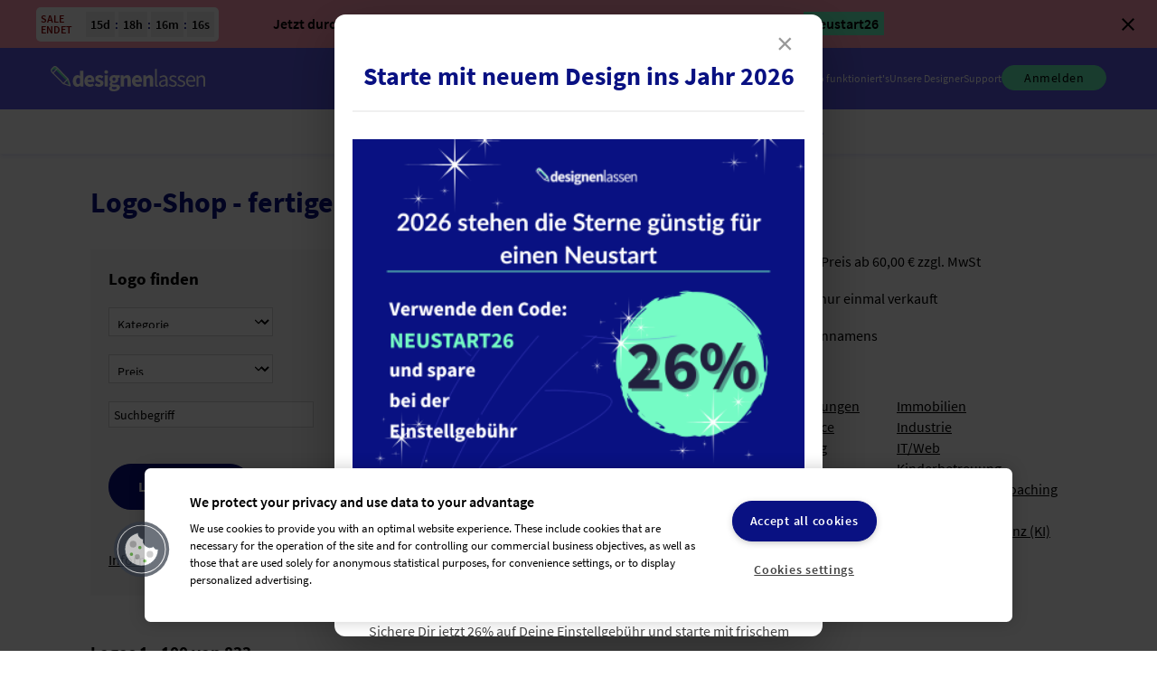

--- FILE ---
content_type: text/html; charset=utf-8
request_url: https://www.designenlassen.de/logoshop/?designer=579595
body_size: 22716
content:
<!DOCTYPE html><html lang="de">
<head>
    <meta http-equiv="content-type" content="text/html;charset=utf-8">
    <title>Logo-Shop - fertiges Logo kaufen, zum Festpreis! &raquo; designenlassen.de</title>
    <meta name="description"
          content="Firmenlogo und Logo-Design, online aus tausenden Vorschlägen auswählen und fertiges Logodesign zum Festpreis kaufen. Logo-Shop designenlassen.de">
    <meta name="viewport" content="width=device-width, initial-scale=1.0, user-scalable=yes"/>
    <meta name="robots" content="noindex" />
    <link rel="stylesheet" type="text/css" href="https://www.designenlassen.de/css/google/14102025_materialIcons.css"/>

            <link rel="stylesheet" type="text/css" href="https://www.designenlassen.de/css/14102025_style.css"/>
    
    
                        <link rel="stylesheet" type="text/css" href="https://www.designenlassen.de/css/14102025_logoshop.css"/>
            

    
    
    <link rel="alternate" hreflang="de-de" href="https://www.designenlassen.de/logoshop/?designer=579595"/>
    <link rel="alternate" hreflang="en-us" href="https://www.designonclick.com/logoshop/?designer=579595"/>
    <link rel="alternate" hreflang="de-at" href="https://www.designenlassen.at/logoshop/?designer=579595"/>
    <link rel="alternate" hreflang="de-ch" href="https://www.designen-lassen.ch/logoshop/?designer=579595"/>

    <!-- OneTrust Cookies Consent Notice start -->
                <script src="https://cdn.cookielaw.org/scripttemplates/otSDKStub.js" type="text/javascript" charset="UTF-8"
                data-domain-script="01984019-bf26-77ba-9a3a-822a26b41e8c"></script>
            <script type="text/javascript">
            function OptanonWrapper() {
                // oneTrustCallback();

                // Handle cookie deletion when consent is withdrawn
                handleConsentChange();
            }
        </script>
        <!-- OneTrust Cookies Consent Notice end -->

    <!--[if IE]>
<script src="https://www.designenlassen.de/lib/js/html5shiv.min.js"></script>
<![endif]-->

                <script type="text/javascript"
                src="https://www.designenlassen.de/lib/js/14102025_functions.js"></script>                     <script src="https://www.designenlassen.de/lib/js/14102025_jqStickyClose.js"></script>
    
    <script src="/public/build/runtime.71d00e80.js"></script><script src="/public/build/js/global.67c87f6b.js"></script>
    <link rel="alternate" href="https://www.designenlassen.de/rss.php" type="application/atom+xml"
          title="designenlassen.de - Aktuelle Projekte">
    
    <link rel="shortcut icon" href="https://www.designenlassen.de/favicon.ico?v=14102025">
    <meta name="verify-v1" content="21urBOoKUeWfH5VcVbNMFi0zNsrcsx/GpG5zYt8lw/o=">
                        <link rel="next" href="https://www.designenlassen.de/logoshop/?offset=100&amp;action=suche&amp;designer=579595"/>
        
    
    
    <!-- Google Tag Manager -->
    <script type="text/plain" class="optanon-category-C0004">(function(w,d,s,l,i){w[l]=w[l]||[];w[l].push({'gtm.start':
    new Date().getTime(),event:'gtm.js'});var f=d.getElementsByTagName(s)[0],
    j=d.createElement(s),dl=l!='dataLayer'?'&l='+l:'';j.async=true;j.src=
    'https://www.googletagmanager.com/gtm.js?id='+i+dl;f.parentNode.insertBefore(j,f);
    })(window,document,'script','dataLayer','GTM-WVJVFRT');</script>
    <!-- End Google Tag Manager -->

    <!-- Google Analytics -->
    <script type="text/plain" class="optanon-category-C0004" async src="https://www.googletagmanager.com/gtag/js?id=G-CQFJZZN4VG"></script>
    <script  type="text/plain" class="optanon-category-C0004">
        console.log('G-CQFJZZN4VG');
        window.dataLayer = window.dataLayer || [];
        function gtag(){dataLayer.push(arguments);}
        gtag('js', new Date());
        gtag('config', 'G-CQFJZZN4VG', { 'anonymize_ip': true });
    </script>

    <!-- End Google Analytics -->


</head>

<body>



                    
                            
                    <div class="modal micromodal-slide" id="popup_1" aria-hidden="true">
                <div class="modal__overlay" tabindex="-1">
                    <div class="modal__container" role="dialog" aria-modal="true">
                        <header class="modal__header">
                            <h2 class="modal__title">Starte mit neuem Design ins Jahr 2026</h2>
                            <button class="modal__close" aria-label="Close modal" data-micromodal-close></button>
                        </header>
                        <main class="modal__content">
                                                            <div class="popup-image-container">
                                    <img src="/public/uploads/popups/popup_1768210848_2aa3206049fe582de55d2daa647dfa70.png" alt="Starte mit neuem Design ins Jahr 2026" class="popup-image" />
                                </div>
                                                                                        <div class="popup-description">
                                    Sichere Dir jetzt 26% auf Deine Einstellgebühr und starte mit frischem Look ins neue Jahr. Nutze einfach den Rabatt-Code: NEUSTART26 bei der Einstellung Deines Design-Projekts.
                                </div>
                                                                                </main>
                    </div>
                </div>
            </div>
            
<script>
    function setCookie(name, value, days) {
        const expires = new Date();
        expires.setTime(expires.getTime() + (days * 24 * 60 * 60 * 1000));
        document.cookie = name + '=' + value + ';expires=' + expires.toUTCString() + ';path=/';
    }

    function getCookie(name) {
        const nameEQ = name + '=';
        const cookies = document.cookie.split(';');
        for (let i = 0; i < cookies.length; i++) {
            let cookie = cookies[i].trim();
            if (cookie.indexOf(nameEQ) === 0) {
                return cookie.substring(nameEQ.length);
            }
        }
        return null;
    }

    function hasSeenPopup(popupId) {
        return getCookie('popup_seen_' + popupId) === 'true';
    }

    function markPopupAsSeen(popupId, days = 30) {
        setCookie('popup_seen_' + popupId, 'true', days);
    }

    document.addEventListener('DOMContentLoaded', () => {
        if (window.MicroModal) {
            window.MicroModal.init({
                disableScroll: true,
                disableFocus: false,
                awaitCloseAnimation: true
            });

            // Nur Popups sammeln, die auch im DOM sind (also angezeigt werden sollten)
            const popups = [
                                                                                                                                { id: '1', delay: 2000 },
                                                            ];

            for (let i = 0; i < popups.length; i++) {
                const popup = popups[i];
                if (!hasSeenPopup(popup.id)) {
                    setTimeout(() => {
                        markPopupAsSeen(popup.id);
                        window.MicroModal.show('popup_' + popup.id);
                    }, popup.delay);
                    break; // Nur ein Popup anzeigen
                }
            }
        }
    });
</script>



    <!-- Google Tag Manager (noscript) -->
    <noscript><iframe src="https://www.googletagmanager.com/ns.html?id=GTM-WVJVFRT"
    height="0" width="0" class="optanon-category-C0004" style="display:none;visibility:hidden"></iframe></noscript>
    <!-- End Google Tag Manager (noscript) -->






    <script type="text/javascript">
        <!--
        var js_txt = {};
         js_txt['check_form_eingaben'] = 'Bitte\u0020\u00FCberpr\u00FCfe\u0020Deine\u0020Eingaben.';
         js_txt['auswahl_loeschen'] = 'Auswahl\u0020l\u00F6schen';
         js_txt['alle_auswaehlen'] = 'alle\u0020ausw\u00E4hlen';
         js_txt['kommentar_bearbeiten'] = 'Kommentar\u0020bearbeiten\u003F';
         js_txt['kommentar_loeschen'] = 'Kommentar\u0020l\u00F6schen\u003F';
         js_txt['agb_akzeptieren'] = 'Bitte\u0020akzeptiere\u0020die\u0020allgemeinen\u0020Gesch\u00E4ftsbedingungen.';
         js_txt['formar_falsch'] = 'Dateiformat\u0020ist\u0020nicht\u0020erlaubt.';
         js_txt['datei_loeschen'] = 'Datei\u0020l\u00F6schen\u003F';
         js_txt['teile_ag_warum'] = 'Teile\u0020dem\u0020Auftraggeber\u0020mit,\u0020warum\u003A';
         js_txt['teile_ag_warum_0'] = 'keine\u0020Angabe';
         js_txt['teile_ag_warum_1'] = 'Ich\u0020reiche\u0020ein\u0020neues\u0020Design\u0020ein.';
         js_txt['teile_ag_warum_2'] = 'Ich\u0020habe\u0020leider\u0020kein\u0020Feedback\u0020bekommen.';
         js_txt['teile_ag_warum_3'] = 'Ich\u0020sehe\u0020mich\u0020nicht\u0020als\u0020Favorit.';
         js_txt['teile_ag_warum_4'] = 'Sonstiges\u003A';
         js_txt['teile_ag_warum_5'] = 'Die\u0020Qualit\u00E4t\u0020des\u0020Designs\u0020hat\u0020mich\u0020nicht\u0020\u00FCberzeugt';
         js_txt['teile_ag_warum_6'] = 'Das\u0020Design\u0020entspricht\u0020nicht\u0020meinem\u0020Geschmack';
         js_txt['teile_ag_warum_7'] = 'Das\u0020Design\u0020hat\u0020nicht\u0020meinem\u0020Briefing\u0020entsprochen';
         js_txt['teile_ag_warum_8'] = 'Das\u0020Feedback\u0020wurde\u0020nicht\u0020beachtet';
         js_txt['teile_ag_warum_5_name'] = 'Die\u0020Qualit\u00E4t\u0020des\u0020Namens\u0020hat\u0020mich\u0020nicht\u0020\u00FCberzeugt';
         js_txt['teile_ag_warum_6_name'] = 'Der\u0020Name\u0020entspricht\u0020nicht\u0020meinem\u0020Geschmack';
         js_txt['teile_ag_warum_7_name'] = 'Der\u0020Name\u0020hat\u0020nicht\u0020meinem\u0020Briefing\u0020entsprochen';
         js_txt['designer_melden_text'] = 'Du\u0020hast\u0020einen\u0020Versto\u00DF\u0020gegen\u0020die\u0020\u003Ca\u0020href\u003D\u0027https\u003A\/\/www.designenlassen.de\/hilfe\u002Ddesigner.php\u003Faction\u003DshowEntry\u0026data\u003D573\u0027\u0020target\u003D\u0027_blank\u0027\u003EGrunds\u00E4tze\u0020der\u0020designenlassen.de\u0020Community\u003C\/a\u003E\u0020festgestellt\u003F';
         js_txt['designer_melden_kopie'] = 'Ja,\u0020es\u0020handelt\u0020sich\u0020um\u0020die\u0020Kopie\u0020eines\u0020Designs\u0020auf\u0020designenlassen.de.';
         js_txt['designer_melden_stock'] = 'Ja,\u0020es\u0020wurde\u0020Stock\u002DMaterial\u0020oder\u0020Material\u0020Dritter\u0020verwendet.';
         js_txt['designer_melden_community'] = 'Ja,\u0020es\u0020wurde\u0020gegen\u0020die\u0020Grunds\u00E4tze\u0020der\u0020designenlassen\u0020Community\u0020versto\u00DFen';
         js_txt['designer_melden_nr_url'] = 'Design\u002DNr.\u0020oder\u0020URL\u0020des\u0020kopierten\u0020Designs';
         js_txt['designer_melden_ergaenzung'] = 'Erg\u00E4nzende\u0020Erl\u00E4uterung';
         js_txt['designer_melden_stock_url'] = 'Link\u0020zu\u0020Stock\u002DMaterial\u0020oder\u0020Material\u0020Dritter';
         js_txt['designer_melden_kopie_hinweis'] = 'Hinweis\u003A\u0020Der\u0020Designer\u0020wird\u0020anonym\u0020\u00FCber\u0020die\u0020Versto\u00DFmeldung\u0020benachrichtigt.';
         js_txt['designer_melden_stock_hinweis'] = 'Hinweis\u003A\u0020Der\u0020Designer\u0020wird\u0020anonym\u0020\u00FCber\u0020die\u0020Versto\u00DFmeldung\u0020benachrichtigt,\u0020der\u0020designenlassen.de\u002DSupport\u0020erh\u00E4lt\u0020eine\u0020Kopie\u0020der\u0020Meldung.';
         js_txt['mehr'] = 'mehr';
         js_txt['weniger'] = 'weniger';
         js_txt['kommentar_wurde_gespeichert'] = 'Dein\u0020Kommentar\u0020wurde\u0020erfolgreich\u0020gespeichert.';
         js_txt['passwort_sehr_schwach'] = 'Passwortsicherheit\u003A\u0020sehr\u0020schwach';
         js_txt['passwort_schwach'] = 'Passwortsicherheit\u003A\u0020schwach';
         js_txt['passwort_mittel'] = 'Passwortsicherheit\u003A\u0020mittel';
         js_txt['passwort_stark'] = 'Passwortsicherheit\u003A\u0020stark';
         js_txt['recaptcha_klick'] = 'Bitte\u0020best\u00E4tige,\u0020dass\u0020Du\u0020kein\u0020Roboter\u0020bist.';
         js_txt['ja'] = 'ja';
         js_txt['nein'] = 'nein';
         js_txt['absenden'] = 'absenden';
         js_txt['abbrechen'] = 'abbrechen';
         js_txt['weitere_designs_aussortieren'] = 'Anschlie\u00DFend\u0020weitere\u0020Entw\u00FCrfe\u0020aussortieren';
         js_txt['als_erledigt_markieren'] = 'als\u0020erledigt\u0020markieren';
         js_txt['als_nicht_erledigt_markieren'] = 'als\u0020nicht\u0020erledigt\u0020markieren';
                // -->
    </script>


    <div id="sticky_banner" class="flex-container flex-center flex-wrap center bg_green">
        <div class="sticky_banner_content">
                            <span id="sticky_banner_countdown"></span><span class="sb24" style="color:#000; font-size: 16px;">Jetzt durchstarten und zum Jahresbeginn 26% auf die Einstellgebühren sparen! Code:  <span style="background-color: #69FBC2; padding:3px">&nbsp;Neustart26&nbsp;</span></span>
                    </div>
        <div>
            <i href="#" class="material-icons close">close</i>
        </div>
    </div>

    <link rel="stylesheet" href="/public/build/css/banner.dc47ad31.css">
    <style>
        #sticky_banner_countdown {
            display: none;
            align-items: center;
            position: absolute;
            left: 40px;
            background: white;
            border-radius: 5px;
            padding: 5px;
        }

        @media (min-width: 1050px) {
            #sticky_banner_countdown {
                display: inline-flex;
            }
        }

        #sticky_banner_countdown .t {
            display: inline-block;
            color: darkred;
            text-align: left;
            max-width: 50px;
            font-size: 12px;
            line-height: 1;
        }

        #sticky_banner_countdown .b {
            color: black;
            background: #eee;
            padding: 5px;
            text-align: center;
        }

        #sticky_banner { background-color: #FF9BB3 !important; } #sticky_banner .close { color: #000; } @media (min-width: 1050px) {#sticky_banner .sticky_banner_content { height: 37px; } #sticky_banner .sb24 {line-height: 37px;} }
    </style>


    <script src="/public/build/runtime.71d00e80.js"></script><script src="/public/build/js/stickynav.0db473a6.js"></script>

            <script>
            let countDownInterval = null;

            (function() {
                const countdownEndDate = new Date("2026-02-15 00:00:00").getTime();
                const countdownElement = document.getElementById('sticky_banner_countdown');
                if (!countdownElement) {
                    return;
                }

                const handler = function() {
                    const now = new Date().getTime();
                    const diffSeconds = Math.floor((countdownEndDate - now) / 1000);
                    const days = Math.floor(diffSeconds / 86400);
                    const hours = Math.floor((diffSeconds % 86400) / 3600);
                    const minutes = Math.floor((diffSeconds % 3600) / 60);
                    const seconds = diffSeconds % 60;

                    countdownElement.innerHTML = '<span class="t">SALE ENDET</span>'
                        +'<span class="b">'+days + 'd</span>:<span class="b">' + (hours > 9 ? hours : '0'+hours)
                        + "h</span>:<span class='b'>"
                        + (minutes > 9 ? minutes : '0'+minutes) + "m</span>:<span class='b'>"
                        + (seconds > 9 ? seconds : '0'+seconds) + "s</span>";
                };

                handler();

                countDownInterval = window.setInterval(handler, 1000);
            })();
        </script>
    

<div class="flex-header">
    
    <link rel="stylesheet" href="/public/build/css/base.2c0555ee.css">

        <header id="navigation" class="header-container accordion ">
        <div class="header">
            <div class="flex-wrap header-icon-container">
                                    <a href="https://www.designenlassen.de/" class="align-items-center">
                        <img height="40px" id="dl-logo-responsive" src="/img/navigation/DL_Icon_white.svg"
                             loading="lazy"/>
                                                    <img height="40px" id="dl-logo" src="/img/navigation/dl-logo-de-white.svg" loading="lazy"/>
                                            </a>
                
                                <div class="icon-list">
                                            <div class="point how-it-works">
                            <a href="https://www.designenlassen.de/tour">
                                                                <div class="content">So funktioniert's</div>
                            </a>
                        </div>
                        <div class="point designer">
                            <a href="https://www.designenlassen.de/top-designer">
                                <div class="content">Unsere Designer</div>
                            </a>
                        </div>
                                                                <div class="point absolute-mobile support
                               ">
                            <a href="https://www.designenlassen.de/kontakt">
                                <div class="content">Support</div>
                            </a>

                        </div>
                                        
                    <div class="point person dropdown">
                                                    <a href="https://www.designenlassen.de/login.php" class="show-xs">
                                <button class="dl-btn dl-btn-navigation">
                                    <img src="/img/navigation/person.svg" loading="lazy"/>
                                </button>
                            </a>
                        
                        <div class="content">
                                                            <a class="text" href="https://www.designenlassen.de/login.php">
                                    <button class="dl-btn dl-btn-navigation">
                                        Anmelden
                                    </button>
                                </a>
                                                    </div>
                    </div>
                                            <div class="point menu flyout-navigation dropdown">
                            







    <div class="content">
        <button class="dl-btn dl-btn-navigation dl-btn-navigation-white">
            <span class="text">Menü </span><img src="/img/navigation/menu.svg"
                                                                           class="menu-icon"/>
        </button>
    </div>
    <div class="dropdown-backdrop"></div>

    <div class="dropdown-menu dropdown-options hidden">
        <ul id="startMenu" class="dropdown-menu">
            <li>
                <div class="options-item">
                    <div onclick="handleDeeperMenuDropdown('logoPoints')">
                        <div>Logo<span>+</span>Marke</div>
                        <img alt="test" src="/img/test/right.svg" class="right"/>
                    </div>
                </div>
            </li>
            <li>
                <div class="options-item">
                    <div onclick="handleDeeperMenuDropdown('illustrationPoints')">
                        <div>Grafik<span>+</span>Printdesign</div>
                        <img alt="test" src="/img/test/right.svg" class="right"/>
                    </div>
                </div>
            </li>
            <li>
                <div class="options-item">
                    <div onclick="handleDeeperMenuDropdown('webdesignPoints')">
                        <div>Web<span>+</span>Digitaldesign</div>
                        <img alt="test" src="/img/test/right.svg" class="right"/>
                    </div>
                </div>
            </li>
            <li>
                <div class="options-item">
                    <div onclick="handleDeeperMenuDropdown('merchPoints')">
                        <div>Verpackung<span>+</span>Merch</div>
                        <img alt="test" src="/img/test/right.svg" class="right"/>
                    </div>
                </div>
            </li>
                        <li>
                <div class="options-item black">
                    <a href="https://www.designenlassen.de/tour">
                        So funktioniert's
                    </a>
                </div>
            </li>
                            <li>
                    <div class="options-item black">
                        <a href="https://www.designenlassen.de/top-designer">
                            Unsere Designer
                        </a>
                    </div>
                </li>
                <li>
                    <div class="options-item black">
                        <a href="https://www.designenlassen.de/kontakt"
                           class="options-item bold-700">Support</a>
                    </div>
                </li>
                    </ul>

                        <ul id="logoPoints" class="dropdown-menu menu-point d-none">
                                                                                                                            <li>
                        <a href="/logo-design">
                            <div class="options-item">
                                <span>Logo</span>
                            </div>
                        </a>
                    </li>
                                                                                                <li>
                        <a href="/firmennamen-logo">
                            <div class="options-item">
                                <span>Logo & Firmenname</span>
                            </div>
                        </a>
                    </li>
                                                                                                <li>
                        <a href="/logo-social-media-paket-design">
                            <div class="options-item">
                                <span>Logo & Social Media Paket</span>
                            </div>
                        </a>
                    </li>
                                                                                                <li>
                        <a href="/logo-visitenkarte">
                            <div class="options-item">
                                <span>Logo & Visitenkarte</span>
                            </div>
                        </a>
                    </li>
                                                                                                <li>
                        <a href="/corporate-design">
                            <div class="options-item">
                                <span>Corporate Design</span>
                            </div>
                        </a>
                    </li>
                                                                                                <li>
                        <a href="/firmennamen-finden">
                            <div class="options-item">
                                <span>Firmenname</span>
                            </div>
                        </a>
                    </li>
                                                                                                <li>
                        <a href="/markennamen-finden">
                            <div class="options-item">
                                <span>Produktname</span>
                            </div>
                        </a>
                    </li>
                                                                                                <li>
                        <a href="/slogan-finden">
                            <div class="options-item">
                                <span>Slogan</span>
                            </div>
                        </a>
                    </li>
                            
            <li>
                <div onclick="handleDeeperMenuDropdown('startMenu')" class="options-item">
                    <img alt="test" src="/img/test/arrow-left-primary.svg"
                         class="img-left back"/><span>Zurück</span>
                </div>
            </li>
        </ul>
    
                        <ul id="illustrationPoints" class="dropdown-menu menu-point d-none">
                                                                                                                            <li>
                        <a href="/anzeigengestaltung">
                            <div class="options-item">
                                <span>Anzeigengestaltung</span>
                            </div>
                        </a>
                    </li>
                                                                                                <li>
                        <a href="/broschueren-design">
                            <div class="options-item">
                                <span>Broschüre</span>
                            </div>
                        </a>
                    </li>
                                                                                                <li>
                        <a href="/buchcover-design">
                            <div class="options-item">
                                <span>Buchcover</span>
                            </div>
                        </a>
                    </li>
                                                                                                <li>
                        <a href="/einladungskarten-design">
                            <div class="options-item">
                                <span>Einladungskarten</span>
                            </div>
                        </a>
                    </li>
                                                                                                <li>
                        <a href="/fahrzeugbeschriftung">
                            <div class="options-item">
                                <span>Fahrzeugbeschriftung</span>
                            </div>
                        </a>
                    </li>
                                                                                                <li>
                        <a href="/flyer-design">
                            <div class="options-item">
                                <span>Flyer</span>
                            </div>
                        </a>
                    </li>
                                                                                                <li>
                        <a href="/briefpapier-design">
                            <div class="options-item">
                                <span>Geschäftspapiere</span>
                            </div>
                        </a>
                    </li>
                                                                                                <li>
                        <a href="/gutschein-design">
                            <div class="options-item">
                                <span>Gutscheine</span>
                            </div>
                        </a>
                    </li>
                                                                                                <li>
                        <a href="/illustrationen">
                            <div class="options-item">
                                <span>Illustrationen</span>
                            </div>
                        </a>
                    </li>
                                                                                                <li>
                        <a href="/infografik-design">
                            <div class="options-item">
                                <span>Infografiken</span>
                            </div>
                        </a>
                    </li>
                                                                                                <li>
                        <a href="/maskottchen-design">
                            <div class="options-item">
                                <span>Maskottchen</span>
                            </div>
                        </a>
                    </li>
                                                                                                <li>
                        <a href="/plakat-design">
                            <div class="options-item">
                                <span>Plakate</span>
                            </div>
                        </a>
                    </li>
                                                                                                <li>
                        <a href="/siegel-design">
                            <div class="options-item">
                                <span>Siegel</span>
                            </div>
                        </a>
                    </li>
                                                                                                <li>
                        <a href="/speisekarten-design">
                            <div class="options-item">
                                <span>Speisekarten</span>
                            </div>
                        </a>
                    </li>
                                                                                                <li>
                        <a href="/visitenkarten-design">
                            <div class="options-item">
                                <span>Visitenkarten</span>
                            </div>
                        </a>
                    </li>
                            
            <li>
                <div onclick="handleDeeperMenuDropdown('startMenu')" class="options-item">
                    <img alt="test" src="/img/test/arrow-left-primary.svg"
                         class="img-left back"/><span>Zurück</span>
                </div>
            </li>
        </ul>
    
                        <ul id="webdesignPoints" class="dropdown-menu menu-point d-none">
                                                                                                                            <li>
                        <a href="/app-design">
                            <div class="options-item">
                                <span>App</span>
                            </div>
                        </a>
                    </li>
                                                                                                <li>
                        <a href="/ebook-cover-design">
                            <div class="options-item">
                                <span>eBook-Cover</span>
                            </div>
                        </a>
                    </li>
                                                                                                <li>
                        <a href="/icon-design">
                            <div class="options-item">
                                <span>Icons</span>
                            </div>
                        </a>
                    </li>
                                                                                                <li>
                        <a href="/landing-page-design">
                            <div class="options-item">
                                <span>Landingpage</span>
                            </div>
                        </a>
                    </li>
                                                                                                <li>
                        <a href="/newsletter-design">
                            <div class="options-item">
                                <span>Newsletter</span>
                            </div>
                        </a>
                    </li>
                                                                                                <li>
                        <a href="/online-marketing-material">
                            <div class="options-item">
                                <span>Online-Marketing Material</span>
                            </div>
                        </a>
                    </li>
                                                                                                <li>
                        <a href="/praesentationsvorlagen-design">
                            <div class="options-item">
                                <span>Präsentationsvorlagen</span>
                            </div>
                        </a>
                    </li>
                                                                                                <li>
                        <a href="/webdesign">
                            <div class="options-item">
                                <span>Webdesign</span>
                            </div>
                        </a>
                    </li>
                            
            <li>
                <div onclick="handleDeeperMenuDropdown('startMenu')" class="options-item">
                    <img alt="test" src="/img/test/arrow-left-primary.svg"
                         class="img-left back"/><span>Zurück</span>
                </div>
            </li>
        </ul>
    
                        <ul id="merchPoints" class="dropdown-menu menu-point d-none">
                                                                                                                            <li>
                        <a href="/bekleidung-textilien-design">
                            <div class="options-item">
                                <span>Bekleidung</span>
                            </div>
                        </a>
                    </li>
                                                                                                <li>
                        <a href="/cd-cover-design">
                            <div class="options-item">
                                <span>CD-/Plattencover</span>
                            </div>
                        </a>
                    </li>
                                                                                                <li>
                        <a href="/etiketten-design">
                            <div class="options-item">
                                <span>Etiketten</span>
                            </div>
                        </a>
                    </li>
                                                                                                <li>
                        <a href="/merchandising">
                            <div class="options-item">
                                <span>Merchandising</span>
                            </div>
                        </a>
                    </li>
                                                                                                <li>
                        <a href="/t-shirt-design">
                            <div class="options-item">
                                <span>T-Shirt</span>
                            </div>
                        </a>
                    </li>
                                                                                                <li>
                        <a href="/verpackungsdesign">
                            <div class="options-item">
                                <span>Verpackungen</span>
                            </div>
                        </a>
                    </li>
                            
            <li>
                <div onclick="handleDeeperMenuDropdown('startMenu')" class="options-item">
                    <img alt="test" src="/img/test/arrow-left-primary.svg"
                         class="img-left back"/><span>Zurück</span>
                </div>
            </li>
        </ul>
    
    </div>
                        </div>
                                    </div>
            </div>

                            <div class="desktop-menu flyout-navigation ">
                    







    <div class="list dropdown desktop">
        <div class="desktop-list-point"
             onclick="handleDesktopMenuDropdown('logoPoints-desktop')">
            Logo<span>+</span>Marke
        </div>
        <div class="desktop-list-point"
             onclick="handleDesktopMenuDropdown('illustrationPoints-desktop')">
            Grafik<span>+</span>Printdesign
        </div>
        <div class="desktop-list-point"
             onclick="handleDesktopMenuDropdown('webdesignPoints-desktop')">
            Web<span>+</span>Digitaldesign
        </div>
        <div class="desktop-list-point"
             onclick="handleDesktopMenuDropdown('merchPoints-desktop')">
            Verpackung<span>+</span>Merch
        </div>
                    <a class="desktop-list-href"
               href="https://www.designenlassen.de/rundum-sorglos-pakete">
                FullService
            </a>
                <div class="dropdown-menu dropdown-options hidden">
                            <div id="logoPoints-desktop"
             class="dropdown-menu desktop-flyout ">
            <div class="row">
                                                                                                                                                                                                                                <div class="col-4 options-item">
                            <a href="/logo-design" class="d-flex">
                                <img src="/img/navigation/menu/logo/logo-design.svg" loading="lazy"/>
                                <div>
                                    <div class="title">Logo</div>
                                    <div class="text">Ein professionelles Logo inklusive aller Nutzungsrechte und Dateiformate</div>
                                </div>
                            </a>
                        </div>
                                                                                                                                                                                            <div class="col-4 options-item">
                            <a href="/firmennamen-logo" class="d-flex">
                                <img src="/img/navigation/menu/logo/logo-firmenname.svg" loading="lazy"/>
                                <div>
                                    <div class="title">Logo & Firmenname</div>
                                    <div class="text">Firmenname und Logo-Design in einem Paket</div>
                                </div>
                            </a>
                        </div>
                                                                                                                                                                                            <div class="col-4 options-item">
                            <a href="/logo-social-media-paket-design" class="d-flex">
                                <img src="/img/navigation/menu/logo/logo-social-media.svg" loading="lazy"/>
                                <div>
                                    <div class="title">Logo & Social Media Paket</div>
                                    <div class="text">Logo-Design + Profilbild + Titelbild im Paket (z.B. für Facebook, etc.)</div>
                                </div>
                            </a>
                        </div>
                                                                                                                                                                                            <div class="col-4 options-item">
                            <a href="/logo-visitenkarte" class="d-flex">
                                <img src="/img/navigation/menu/logo/logo-visitenkarten-2.svg" loading="lazy"/>
                                <div>
                                    <div class="title">Logo & Visitenkarte</div>
                                    <div class="text">Logo und Visitenkarte in einem Paket (optional mit Druck)</div>
                                </div>
                            </a>
                        </div>
                                                                                                                                                                                            <div class="col-4 options-item">
                            <a href="/corporate-design" class="d-flex">
                                <img src="/img/navigation/menu/logo/coporate-design.svg" loading="lazy"/>
                                <div>
                                    <div class="title">Corporate Design</div>
                                    <div class="text">Logo, Briefpapier und Visitenkarte in einem Paket (optional mit Druck)</div>
                                </div>
                            </a>
                        </div>
                                                                                                                                                                                            <div class="col-4 options-item">
                            <a href="/firmennamen-finden" class="d-flex">
                                <img src="/img/navigation/menu/logo/firmenname.svg" loading="lazy"/>
                                <div>
                                    <div class="title">Firmenname</div>
                                    <div class="text">Einprägsamer Firmenname für Dein Unternehmen</div>
                                </div>
                            </a>
                        </div>
                                                                                                                                                                                            <div class="col-4 options-item">
                            <a href="/markennamen-finden" class="d-flex">
                                <img src="/img/navigation/menu/logo/produktname.svg" loading="lazy"/>
                                <div>
                                    <div class="title">Produktname</div>
                                    <div class="text">Klangvolle Namen für Deine Produkte oder Dienstleistungen</div>
                                </div>
                            </a>
                        </div>
                                                                                                                                                                                            <div class="col-4 options-item">
                            <a href="/slogan-finden" class="d-flex">
                                <img src="/img/navigation/menu/logo/slogan.svg" loading="lazy"/>
                                <div>
                                    <div class="title">Slogan</div>
                                    <div class="text">Slogans, Claims, Werbesprüche</div>
                                </div>
                            </a>
                        </div>
                                                </div>
        </div>
    
                            <div id="nameFindingPoints-desktop"
             class="dropdown-menu desktop-flyout d-none">
            <div class="row">
                            </div>
        </div>
    
                            <div id="illustrationPoints-desktop"
             class="dropdown-menu desktop-flyout d-none">
            <div class="row">
                                                                                                                                                                                                                                <div class="col-4 options-item">
                            <a href="/anzeigengestaltung" class="d-flex">
                                <img src="/img/navigation/menu/illustration/anzeigengestaltung.svg" loading="lazy"/>
                                <div>
                                    <div class="title">Anzeigengestaltung</div>
                                    <div class="text">Ansprechende Anzeigen für Zeitschriften, Zeitungen u. v. m.</div>
                                </div>
                            </a>
                        </div>
                                                                                                                                                                                            <div class="col-4 options-item">
                            <a href="/broschueren-design" class="d-flex">
                                <img src="/img/navigation/menu/illustration/broschuere.svg" loading="lazy"/>
                                <div>
                                    <div class="title">Broschüre</div>
                                    <div class="text">Mehrseitige Broschüren, gebunden oder gefalzt</div>
                                </div>
                            </a>
                        </div>
                                                                                                                                                                                            <div class="col-4 options-item">
                            <a href="/buchcover-design" class="d-flex">
                                <img src="/img/navigation/menu/illustration/buch-cover.svg" loading="lazy"/>
                                <div>
                                    <div class="title">Buchcover</div>
                                    <div class="text">Verkaufsstarke Buch-Cover mit Bestsellercharakter</div>
                                </div>
                            </a>
                        </div>
                                                                                                                                                                                            <div class="col-4 options-item">
                            <a href="/einladungskarten-design" class="d-flex">
                                <img src="/img/navigation/menu/illustration/einladungskarten.svg" loading="lazy"/>
                                <div>
                                    <div class="title">Einladungskarten</div>
                                    <div class="text">Individuell gestaltete Einladungskarten</div>
                                </div>
                            </a>
                        </div>
                                                                                                                                                                                            <div class="col-4 options-item">
                            <a href="/fahrzeugbeschriftung" class="d-flex">
                                <img src="/img/navigation/menu/illustration/fahrzeugbeschriftung.svg" loading="lazy"/>
                                <div>
                                    <div class="title">Fahrzeugbeschriftung</div>
                                    <div class="text">Kreative Aufdrucke vom Kleinwagen bis zum Transporter</div>
                                </div>
                            </a>
                        </div>
                                                                                                                                                                                            <div class="col-4 options-item">
                            <a href="/flyer-design" class="d-flex">
                                <img src="/img/navigation/menu/illustration/flyer.svg" loading="lazy"/>
                                <div>
                                    <div class="title">Flyer</div>
                                    <div class="text">Flyer-Design in allen Formaten auf Deine Anforderungen zugeschnitten</div>
                                </div>
                            </a>
                        </div>
                                                                                                                                                                                            <div class="col-4 options-item">
                            <a href="/briefpapier-design" class="d-flex">
                                <img src="/img/navigation/menu/illustration/geschaeftspapiere.svg" loading="lazy"/>
                                <div>
                                    <div class="title">Geschäftspapiere</div>
                                    <div class="text">Briefpapier, Umschläge, Notizblöcke, Rechnungen (optional mit Druck)</div>
                                </div>
                            </a>
                        </div>
                                                                                                                                                                                            <div class="col-4 options-item">
                            <a href="/gutschein-design" class="d-flex">
                                <img src="/img/navigation/menu/illustration/gutscheine.svg" loading="lazy"/>
                                <div>
                                    <div class="title">Gutscheine</div>
                                    <div class="text">Gutscheine und Coupons in Deinem Look & Feel</div>
                                </div>
                            </a>
                        </div>
                                                                                                                                                                                            <div class="col-4 options-item">
                            <a href="/illustrationen" class="d-flex">
                                <img src="/img/navigation/menu/illustration/illustration.svg" loading="lazy"/>
                                <div>
                                    <div class="title">Illustrationen</div>
                                    <div class="text">Illustrationen, Maskottchen, Figuren</div>
                                </div>
                            </a>
                        </div>
                                                                                                                                                                                            <div class="col-4 options-item">
                            <a href="/infografik-design" class="d-flex">
                                <img src="/img/navigation/menu/illustration/infografiken.svg" loading="lazy"/>
                                <div>
                                    <div class="title">Infografiken</div>
                                    <div class="text">Informationen visuell ansprechend aufbereitet</div>
                                </div>
                            </a>
                        </div>
                                                                                                                                                                                            <div class="col-4 options-item">
                            <a href="/maskottchen-design" class="d-flex">
                                <img src="/img/navigation/menu/illustration/maskottchen.svg" loading="lazy"/>
                                <div>
                                    <div class="title">Maskottchen</div>
                                    <div class="text">Auffallende Designs mit maximaler Wiedererkennung</div>
                                </div>
                            </a>
                        </div>
                                                                                                                                                                                            <div class="col-4 options-item">
                            <a href="/plakat-design" class="d-flex">
                                <img src="/img/navigation/menu/illustration/plakat.svg" loading="lazy"/>
                                <div>
                                    <div class="title">Plakate</div>
                                    <div class="text">Plakate in allen Größen und Formaten</div>
                                </div>
                            </a>
                        </div>
                                                                                                                                                                                            <div class="col-4 options-item">
                            <a href="/siegel-design" class="d-flex">
                                <img src="/img/navigation/menu/illustration/siegel.svg" loading="lazy"/>
                                <div>
                                    <div class="title">Siegel</div>
                                    <div class="text">Einzigartige Siegel-Designs für Dein Branding</div>
                                </div>
                            </a>
                        </div>
                                                                                                                                                                                            <div class="col-4 options-item">
                            <a href="/speisekarten-design" class="d-flex">
                                <img src="/img/navigation/menu/illustration/speisekarte.svg" loading="lazy"/>
                                <div>
                                    <div class="title">Speisekarten</div>
                                    <div class="text">Individuelles Speisekarten-Design für Dein Restaurant, Gasthaus, oder Café</div>
                                </div>
                            </a>
                        </div>
                                                                                                                                                                                            <div class="col-4 options-item">
                            <a href="/visitenkarten-design" class="d-flex">
                                <img src="/img/navigation/menu/illustration/logo-visitenkarten.svg" loading="lazy"/>
                                <div>
                                    <div class="title">Visitenkarten</div>
                                    <div class="text">Beeindruckende Visitenkarten in allen möglichen Formaten</div>
                                </div>
                            </a>
                        </div>
                                                </div>
        </div>
    
                            <div id="webdesignPoints-desktop"
             class="dropdown-menu desktop-flyout d-none">
            <div class="row">
                                                                                                                                                                                                                                <div class="col-4 options-item">
                            <a href="/app-design" class="d-flex">
                                <img src="/img/navigation/menu/webdesign/app-design.svg" loading="lazy"/>
                                <div>
                                    <div class="title">App</div>
                                    <div class="text">Screen-Design für mobile Anwendung</div>
                                </div>
                            </a>
                        </div>
                                                                                                                                                                                            <div class="col-4 options-item">
                            <a href="/ebook-cover-design" class="d-flex">
                                <img src="/img/navigation/menu/webdesign/ebook.svg" loading="lazy"/>
                                <div>
                                    <div class="title">eBook-Cover</div>
                                    <div class="text">Auffallend starke Cover-Designs für Dein eBook</div>
                                </div>
                            </a>
                        </div>
                                                                                                                                                                                            <div class="col-4 options-item">
                            <a href="/icon-design" class="d-flex">
                                <img src="/img/navigation/menu/webdesign/icon.svg" loading="lazy"/>
                                <div>
                                    <div class="title">Icons</div>
                                    <div class="text">Icons, Buttons, Favicons für Web & mobile Anwendungen</div>
                                </div>
                            </a>
                        </div>
                                                                                                                                                                                            <div class="col-4 options-item">
                            <a href="/landing-page-design" class="d-flex">
                                <img src="/img/navigation/menu/webdesign/landingpage.svg" loading="lazy"/>
                                <div>
                                    <div class="title">Landingpage</div>
                                    <div class="text">Design einer klickstarken Landing-Page für Deine Website</div>
                                </div>
                            </a>
                        </div>
                                                                                                                                                                                            <div class="col-4 options-item">
                            <a href="/newsletter-design" class="d-flex">
                                <img src="/img/navigation/menu/webdesign/newsletter.svg" loading="lazy"/>
                                <div>
                                    <div class="title">Newsletter</div>
                                    <div class="text">Individuelle Templates für Deinen Newsletter</div>
                                </div>
                            </a>
                        </div>
                                                                                                                                                                                            <div class="col-4 options-item">
                            <a href="/online-marketing-material" class="d-flex">
                                <img src="/img/navigation/menu/webdesign/online-marketing-material.svg" loading="lazy"/>
                                <div>
                                    <div class="title">Online-Marketing Material</div>
                                    <div class="text">Banner und Werbemittel für Online-Marketing Kanäle und Social Media</div>
                                </div>
                            </a>
                        </div>
                                                                                                                                                                                            <div class="col-4 options-item">
                            <a href="/praesentationsvorlagen-design" class="d-flex">
                                <img src="/img/navigation/menu/webdesign/praesentationsvorlagen.svg" loading="lazy"/>
                                <div>
                                    <div class="title">Präsentationsvorlagen</div>
                                    <div class="text">Vorlagen und Masterfolien für (PowerPoint-) Präsentationen</div>
                                </div>
                            </a>
                        </div>
                                                                                                                                                                                            <div class="col-4 options-item">
                            <a href="/webdesign" class="d-flex">
                                <img src="/img/navigation/menu/webdesign/webdesign.svg" loading="lazy"/>
                                <div>
                                    <div class="title">Webdesign</div>
                                    <div class="text">Webdesign für bis zu 5 Seitenlayouts ohne Programmierung</div>
                                </div>
                            </a>
                        </div>
                                                </div>
        </div>
    
                            <div id="merchPoints-desktop"
             class="dropdown-menu desktop-flyout d-none">
            <div class="row">
                                                                                                                                                                                                                                <div class="col-4 options-item">
                            <a href="/bekleidung-textilien-design" class="d-flex">
                                <img src="/img/navigation/menu/merch/bekleidung.svg" loading="lazy"/>
                                <div>
                                    <div class="title">Bekleidung</div>
                                    <div class="text">Arbeitskleidung für Hostessen oder Mitarbeiter</div>
                                </div>
                            </a>
                        </div>
                                                                                                                                                                                            <div class="col-4 options-item">
                            <a href="/cd-cover-design" class="d-flex">
                                <img src="/img/navigation/menu/merch/plattencover.svg" loading="lazy"/>
                                <div>
                                    <div class="title">CD-/Plattencover</div>
                                    <div class="text">Gute Musik braucht tolles Design für Offline- und Online-Kanäle</div>
                                </div>
                            </a>
                        </div>
                                                                                                                                                                                            <div class="col-4 options-item">
                            <a href="/etiketten-design" class="d-flex">
                                <img src="/img/navigation/menu/merch/etiketten.svg" loading="lazy"/>
                                <div>
                                    <div class="title">Etiketten</div>
                                    <div class="text">Etiketten aller Art für Deine Produkte</div>
                                </div>
                            </a>
                        </div>
                                                                                                                                                                                            <div class="col-4 options-item">
                            <a href="/merchandising" class="d-flex">
                                <img src="/img/navigation/menu/merch/merchandising.svg" loading="lazy"/>
                                <div>
                                    <div class="title">Merchandising</div>
                                    <div class="text">Deine Werbebotschaft auf Give-Aways wie Tassen, Stifte, USB-Sticks u.v.m.</div>
                                </div>
                            </a>
                        </div>
                                                                                                                                                                                            <div class="col-4 options-item">
                            <a href="/t-shirt-design" class="d-flex">
                                <img src="/img/navigation/menu/merch/tshirt.svg" loading="lazy"/>
                                <div>
                                    <div class="title">T-Shirt</div>
                                    <div class="text">T-Shirts für Messen, Firmenevents oder Fun-Shirts</div>
                                </div>
                            </a>
                        </div>
                                                                                                                                                                                            <div class="col-4 options-item">
                            <a href="/verpackungsdesign" class="d-flex">
                                <img src="/img/navigation/menu/merch/verpackung.svg" loading="lazy"/>
                                <div>
                                    <div class="title">Verpackungen</div>
                                    <div class="text">Individuelles Verpackungsdesign für Dein Produkt</div>
                                </div>
                            </a>
                        </div>
                                                </div>
        </div>
    
        </div>
    </div>
                </div>
            
                    </div>
    </header>

    <script src="/public/build/runtime.71d00e80.js"></script><script src="/public/build/js/accordion.ce256cb0.js"></script>
    <script src="/public/build/runtime.71d00e80.js"></script><script src="/public/build/js/scroll-top.d68965e7.js"></script>
    <script src="/public/build/runtime.71d00e80.js"></script><script src="/public/build/js/stickynav.0db473a6.js"></script>
    <script>
        window.onscroll = function () {
            ScrollTop.scrollFunction();
        };

        let openIt = false;
        const flyOutNavigation = document.querySelector(".flyout-navigation");
        let flyOutImg = false;
        let clickedInsideMenu = false;
        let dropdowns = document.querySelectorAll(".dropdown");
        let dropdownsList = document.querySelectorAll(".icon-list .dropdown ");
        if (window.innerWidth >= 1280) {
            dropdowns = document.querySelectorAll(".desktop-list-point");
        }
        let height = 0;
        if (document.getElementById("sticky_banner")) {
            height = document.getElementById("sticky_banner").offsetHeight;
        }

        // header height
        let topDisctance = 68;

        if (height) {
            topDisctance += height;
        }

        if (window.innerWidth <= 360) {
            topDisctance = 60 + height;
        }

        dropdownsList.forEach(el => el.addEventListener('mouseenter', function () {
            el.classList.add('open');
            // openIt = false;
        }));

        dropdownsList.forEach(el => el.addEventListener('mouseleave', function () {
            el.classList.remove('open');
            if (flyOutImg) {
                resetMenu();
            }
        }));

        document.querySelector(".header .header-icon-container").addEventListener('mouseenter', function () {
            if (document.querySelector("#navigation .list.dropdown.desktop.open")) {
                document.querySelector("#navigation .list.dropdown.desktop.open").classList.remove('open');
            }
        });
        let clickedFirstTime = false;
        if (window.innerWidth <= 1023) {
            clickedFirstTime = true;
            // fix height if banner is there
            if (document.getElementById("sticky_banner") && document.getElementById("sticky_banner").classList.contains("banner-shown")) {
                // only mobile needs this fix
                if (document.querySelector(".flyout-navigation .dropdown-menu")) {
                    document.querySelector(".flyout-navigation .dropdown-menu").style.top = topDisctance + "px";
                }

                // dropdown for "my account" image dropdown
                if (document.getElementById("sticky_banner") && document.getElementById("sticky_banner").classList.contains("banner-shown") && document.querySelector('.person.dropdown')) {
                    if (document.querySelector(".person.dropdown .dropdown-menu")) {
                        document.querySelector(".person.dropdown .dropdown-menu").style.top = topDisctance + "px";
                    }
                }
            }

            // Toggling point menu icon
            document.querySelector('.point.menu').addEventListener('mouseenter', function () {
                if (document.querySelector('.point.menu ').classList.contains('open')) {
                    document.querySelector('.menu-icon').setAttribute("src", "/img/navigation/cross.svg");
                }
            });

            document.querySelector(".point.menu").addEventListener('mouseleave', function () {
                document.querySelector('.menu-icon').setAttribute("src", "/img/navigation/menu.svg");
            });
        }

        dropdowns.forEach(el => el.addEventListener("click", function () {
            //check if we need to open the dropdown after we closed them all
            if (!el.classList.contains("open") || clickedFirstTime) {
                openIt = true;
            }

            //reset all dropdowns to hide only prevent it if submenu
            if (!clickedInsideMenu) {
                hideAllDropdowns();
            }

            if (openIt || clickedInsideMenu) {
                el.classList.add("open");
            }

            //check always which icon is needed for the menu
            //also reset variables to work with
            if (flyOutImg || clickedFirstTime) {
                clickedFirstTime = false;
                resetMenu();
            }
        }));

        if (flyOutNavigation) {
            flyOutImg = flyOutNavigation.querySelector('.menu-icon');
            let flyoutHandleContent = document.querySelectorAll('.flyout-navigation .desktop-list-point');
            flyoutHandleContent.forEach(el => el.addEventListener('mouseenter', function () {
                el.click();
            }));
        }

        dropdowns.forEach(el => el.addEventListener('mouseenter', function () {
            el.parentElement.classList.add('open');
            // openIt = true;
            if (flyOutImg) {
                resetMenu();
            }
        }));

        document.querySelector("#navigation .header").addEventListener('mouseleave', function () {
            if (document.querySelector("#navigation .list")) {
                document.querySelector("#navigation .list").classList.remove('open');
            }
            if (flyOutImg) {
                resetMenu();
            }
        });

        function resetMenu() {
            if (document.querySelector(".flyout-navigation.menu").classList.contains("open")) {
                flyOutImg.setAttribute("src", "/img/navigation/cross.svg");
                document.querySelector("body").classList.add("fixed");
            } else if (document.querySelector(".flyout-navigation").classList.contains("open")) {
                flyOutImg.setAttribute("src", "/img/navigation/cross.svg");
                document.querySelector("body").classList.add("fixed");
            } else {
                flyOutImg.setAttribute("src", "/img/navigation/menu.svg");
                document.querySelector("body").classList.remove("fixed");
                if (document.getElementById("startMenu")) {
                    document.getElementById("startMenu").classList.remove("d-none");
                }
                document.querySelectorAll(".menu-point").forEach(el => el.classList.add("d-none"));
            }

            openIt = false;
            clickedInsideMenu = false;
        }

        function hideAllDropdowns() {
            dropdowns.forEach(el => el.classList.remove("open"));
        }

        let startMenu = true;

        function handleDeeperMenuDropdown(page) {
            startMenu = false;
            clickedInsideMenu = true;

            if (page === "startMenu") {
                document.querySelectorAll(".flyout-navigation .dropdown-menu ul").forEach(el => el.classList.add("d-none"));
                document.getElementById("startMenu").classList.remove("d-none");
            } else {
                document.getElementById(page).classList.remove("d-none");
                document.getElementById("startMenu").classList.toggle("d-none", !startMenu);
            }
        }

        function handleDesktopMenuDropdown(page) {
            startMenu = false;
            clickedInsideMenu = true;
            resetDesktopMenu();

            document.getElementById(page).classList.remove("d-none");
        }

        function resetDesktopMenu() {
            document.querySelectorAll('.desktop-flyout').forEach(el => el.classList.add("d-none"));
        }
    </script>


</div>




        
                    <div class="meldung" id="meldungAjax"><i class="material-icons">&#xE88E;</i></div>
        


<div class="breite100">
    <div class="breite100_content">
      <div class="content fontsize16">

<div id="startseite_logoshop">

<h1 class="page_headline">Logo-Shop - fertiges Logo kaufen, zum Festpreis!</h1>


<div class="suchbereich float_left margin_bottom_20 breite50">
      
    <div class="suchmaske">
      
      <h2>Logo finden</h2>
      
            
      <form name="suchmaske_form" action="index.php" method="GET">
       <input name="action" type="hidden" value="suche">
       <div class="float_left breite50">
         <select class="formfield" name="kat">
           <option value="">Kategorie</option>
                        <option value="1" >Abstrakte Logos</option>
                        <option value="2" >Architektur/Bau</option>
                        <option value="3" >Ärzte/Gesundheit</option>
                        <option value="4" >Auto/Transport</option>
                        <option value="35" >Beauty/Kosmetik</option>
                        <option value="28" >Bildung</option>
                        <option value="5" >Business/Finanzen</option>
                        <option value="6" >Computer/Elektronik</option>
                        <option value="31" >Dienstleistungen</option>
                        <option value="34" >E-Commerce</option>
                        <option value="29" >Einrichtung</option>
                        <option value="25" >Events</option>
                        <option value="7" >Gastronomie</option>
                        <option value="30" >Handwerk</option>
                        <option value="8" >Hosting/Netzwerke</option>
                        <option value="9" >Hotel</option>
                        <option value="10" >Immobilien</option>
                        <option value="11" >Industrie</option>
                        <option value="20" >IT/Web</option>
                        <option value="26" >Kinderbetreuung</option>
                        <option value="12" >Kommunikation/Coaching</option>
                        <option value="22" >Kunst/Kultur</option>
                        <option value="39" >Künstliche Intelligenz (KI)</option>
                        <option value="38" >Landwirtschaft</option>
                        <option value="36" >Lebensmittel</option>
                        <option value="37" >Marketing/Design</option>
                        <option value="23" >Massenmedien</option>
                        <option value="33" >Mobilfunk/Smartphone</option>
                        <option value="13" >Mode/Fashion</option>
                        <option value="14" >Musik/Entertainment</option>
                        <option value="15" >Organisationen/Politik</option>
                        <option value="16" >Rechtsanwälte/Steuerberater</option>
                        <option value="17" >Reisen</option>
                        <option value="18" >Software/Multimedia</option>
                        <option value="24" >Sport/Bewegung</option>
                        <option value="27" >Stationärer Handel</option>
                        <option value="19" >Tiere</option>
                        <option value="32" >Video/Fotografie</option>
                        <option value="21" >Wissenschaft/Forschung</option>
                    </select>
       </div>
       
       <div class="float_right breite50">
         <select class="formfield" name="stil">
           <option value="">Stil</option>
                        <option value="1" >3D</option>
                        <option value="2" >gezeichnet</option>
                        <option value="3" >Retro</option>
                        <option value="4" >dunkel</option>
                        <option value="5" >hell</option>
                        <option value="6" >farbenfroh</option>
                        <option value="7" >futuristisch</option>
                        <option value="8" >minimalistisch</option>
                        <option value="9" >geometrisch</option>
                        <option value="10" >glänzend</option>
                    </select>
       </div>
       
       <br class="clear" />
       
       <div class="float_left breite50">
         <select class="formfield" name="preis">
           <option value="">Preis</option>
                        <option value="20" >60,00 € zzgl. MwSt</option>
                        <option value="30" >90,00 € zzgl. MwSt</option>
                        <option value="40" >130,00 € zzgl. MwSt</option>
                        <option value="50" >150,00 € zzgl. MwSt</option>
                        <option value="60" >190,00 € zzgl. MwSt</option>
                        <option value="70" >230,00 € zzgl. MwSt</option>
                    </select>
       </div>
       
       <div class="float_right breite50">
         <input type="text" class="formfield" name="logoid" value="" placeholder="Logo-ID" onKeyPress="return submitenter(this,event)" />
       </div>
       
       <br class="clear" />
       
       <div class="float_left">
         <input type="text" class="formfield_breit" name="suchbegriff" placeholder="Suchbegriff" value="" onKeyPress="return submitenter(this,event)" />
       </div>
          <br class="clear" />
       <div class="m-t-20">
           <a href="javascript:;" class="btn aktion1"  onclick="document.suchmaske_form.submit();">Logo suchen</a>
       </div>
      </form>
      
      <br class="clear" />
  
        <p class="info_links">
              <a href="https://www.designenlassen.de/logoshop/info_kunden.php" class="margin_right_20 float_left margin_left_20 margin_top_10">Informationen für Käufer</a>
              <a href="https://www.designenlassen.de/logoshop/info_designer.php" class="float_right margin_right_20 margin_left_20 margin_top_10">Informationen für Designer</a>
              <br class="clear" />
        </p>
        <br class="clear" /> 
   </div>   
   
</div>


<div class="infobox breite50">
  
  <ul class="haken_gruen">
    <li>Über 3.000 fertige Logos zum Preis ab 60,00 &euro; zzgl. MwSt</li>
    <li>Exklusivität - jedes Logo wird nur einmal verkauft</li>
    <li>inkl. Integration Deines Firmennamens</li>
  </ul>

</div>  


<div id="liste_kategorien" class="breite50">

  <h3>Kategorien</h3>
  <ul>
            <li><a href="https://www.designenlassen.de/logoshop/kategorie-1-abstrakte-logos">Abstrakte Logos</a></li>
                      <li><a href="https://www.designenlassen.de/logoshop/kategorie-2-architektur-bau">Architektur/Bau</a></li>
                      <li><a href="https://www.designenlassen.de/logoshop/kategorie-3-aerzte-gesundheit">Ärzte/Gesundheit</a></li>
                      <li><a href="https://www.designenlassen.de/logoshop/kategorie-4-auto-transport">Auto/Transport</a></li>
                      <li><a href="https://www.designenlassen.de/logoshop/kategorie-35-beauty-kosmetik">Beauty/Kosmetik</a></li>
                      <li><a href="https://www.designenlassen.de/logoshop/kategorie-28-bildung">Bildung</a></li>
                      <li><a href="https://www.designenlassen.de/logoshop/kategorie-5-business-finanzen">Business/Finanzen</a></li>
                      <li><a href="https://www.designenlassen.de/logoshop/kategorie-6-computer-elektronik">Computer/Elektronik</a></li>
                </ul><ul>
              <li><a href="https://www.designenlassen.de/logoshop/kategorie-31-dienstleistungen">Dienstleistungen</a></li>
                      <li><a href="https://www.designenlassen.de/logoshop/kategorie-34-e-commerce">E-Commerce</a></li>
                      <li><a href="https://www.designenlassen.de/logoshop/kategorie-29-einrichtung">Einrichtung</a></li>
                      <li><a href="https://www.designenlassen.de/logoshop/kategorie-25-events">Events</a></li>
                      <li><a href="https://www.designenlassen.de/logoshop/kategorie-7-gastronomie">Gastronomie</a></li>
                      <li><a href="https://www.designenlassen.de/logoshop/kategorie-30-handwerk">Handwerk</a></li>
                      <li><a href="https://www.designenlassen.de/logoshop/kategorie-8-hosting-netzwerke">Hosting/Netzwerke</a></li>
                      <li><a href="https://www.designenlassen.de/logoshop/kategorie-9-hotel">Hotel</a></li>
                </ul><ul>
              <li><a href="https://www.designenlassen.de/logoshop/kategorie-10-immobilien">Immobilien</a></li>
                      <li><a href="https://www.designenlassen.de/logoshop/kategorie-11-industrie">Industrie</a></li>
                      <li><a href="https://www.designenlassen.de/logoshop/kategorie-20-it-web">IT/Web</a></li>
                      <li><a href="https://www.designenlassen.de/logoshop/kategorie-26-kinderbetreuung">Kinderbetreuung</a></li>
                      <li><a href="https://www.designenlassen.de/logoshop/kategorie-12-kommunikation-coaching">Kommunikation/Coaching</a></li>
                      <li><a href="https://www.designenlassen.de/logoshop/kategorie-22-kunst-kultur">Kunst/Kultur</a></li>
                      <li><a href="https://www.designenlassen.de/logoshop/kategorie-39-kuenstliche-intelligenz-ki">Künstliche Intelligenz (KI)</a></li>
                      <li><a href="https://www.designenlassen.de/logoshop/kategorie-38-landwirtschaft">Landwirtschaft</a></li>
                                                                                                                                                                                                                                  
  </ul>
  
</div>  

<br class="clear">   
      
</div>      
      
      
      
      
      
      
      
      
<div id="logoshop_favoriten"></div>
      
      
      
      
      


<h3>Logos 1 - 100 von 833</h3>
<div class="designs">
  
    <div class="designs_nav">

        
    <div class="zahlen">
      <ul><li class='aktuell'>1</li><li><a href='https://www.designenlassen.de/logoshop/?offset=100&amp;action=suche&amp;designer=579595'>2</a></li><li><a href='https://www.designenlassen.de/logoshop/?offset=200&amp;action=suche&amp;designer=579595'>3</a></li><li><a href='https://www.designenlassen.de/logoshop/?offset=300&amp;action=suche&amp;designer=579595'>4</a></li><li>...</li><li><a href='https://www.designenlassen.de/logoshop/?offset=800&amp;action=suche&amp;designer=579595'>9</a></li></ul>
    </div>
        <div class="next">      
      <a href="https://www.designenlassen.de/logoshop/?offset=100&amp;action=suche&amp;designer=579595"><img src="https://www.designenlassen.de/img/layout/pfeil_rechts_grau.png" width="9" height="15" alt="Weiter" title="Weiter"></a>&nbsp;
    </div>
        
    
  </div>
  
              <br class="clear">  
  
  <script type="text/javascript">

  var messages = new Array();

    messages['494755'] = new Array('https://www.designenlassen.de/logoshop/logos/4/popup_494755.jpg','Logo #494755 für 190,00 €');
    messages['981476'] = new Array('https://www.designenlassen.de/logoshop/logos/9/popup_981476.jpg','Logo #981476 für 190,00 €');
    messages['257396'] = new Array('https://www.designenlassen.de/logoshop/logos/2/popup_257396.jpg','Logo #257396 für 190,00 €');
    messages['746119'] = new Array('https://www.designenlassen.de/logoshop/logos/7/popup_746119.jpg','Logo #746119 für 190,00 €');
    messages['498219'] = new Array('https://www.designenlassen.de/logoshop/logos/4/popup_498219.jpg','Logo #498219 für 190,00 €');
    messages['497441'] = new Array('https://www.designenlassen.de/logoshop/logos/4/popup_497441.jpg','Logo #497441 für 190,00 €');
    messages['692139'] = new Array('https://www.designenlassen.de/logoshop/logos/6/popup_692139.jpg','Logo #692139 für 190,00 €');
    messages['471644'] = new Array('https://www.designenlassen.de/logoshop/logos/4/popup_471644.jpg','Logo #471644 für 230,00 €');
    messages['545226'] = new Array('https://www.designenlassen.de/logoshop/logos/5/popup_545226.jpg','Logo #545226 für 230,00 €');
    messages['482395'] = new Array('https://www.designenlassen.de/logoshop/logos/4/popup_482395.jpg','Logo #482395 für 230,00 €');
    messages['243767'] = new Array('https://www.designenlassen.de/logoshop/logos/2/popup_243767.jpg','Logo #243767 für 230,00 €');
    messages['123319'] = new Array('https://www.designenlassen.de/logoshop/logos/1/popup_123319.jpg','Logo #123319 für 230,00 €');
    messages['786587'] = new Array('https://www.designenlassen.de/logoshop/logos/7/popup_786587.jpg','Logo #786587 für 230,00 €');
    messages['923275'] = new Array('https://www.designenlassen.de/logoshop/logos/9/popup_923275.jpg','Logo #923275 für 230,00 €');
    messages['768732'] = new Array('https://www.designenlassen.de/logoshop/logos/7/popup_768732.jpg','Logo #768732 für 230,00 €');
    messages['142835'] = new Array('https://www.designenlassen.de/logoshop/logos/1/popup_142835.jpg','Logo #142835 für 230,00 €');
    messages['719846'] = new Array('https://www.designenlassen.de/logoshop/logos/7/popup_719846.jpg','Logo #719846 für 230,00 €');
    messages['314688'] = new Array('https://www.designenlassen.de/logoshop/logos/3/popup_314688.jpg','Logo #314688 für 230,00 €');
    messages['756276'] = new Array('https://www.designenlassen.de/logoshop/logos/7/popup_756276.jpg','Logo #756276 für 230,00 €');
    messages['899428'] = new Array('https://www.designenlassen.de/logoshop/logos/8/popup_899428.jpg','Logo #899428 für 230,00 €');
    messages['447572'] = new Array('https://www.designenlassen.de/logoshop/logos/4/popup_447572.jpg','Logo #447572 für 230,00 €');
    messages['475539'] = new Array('https://www.designenlassen.de/logoshop/logos/4/popup_475539.jpg','Logo #475539 für 230,00 €');
    messages['215223'] = new Array('https://www.designenlassen.de/logoshop/logos/2/popup_215223.jpg','Logo #215223 für 230,00 €');
    messages['248375'] = new Array('https://www.designenlassen.de/logoshop/logos/2/popup_248375.jpg','Logo #248375 für 230,00 €');
    messages['674144'] = new Array('https://www.designenlassen.de/logoshop/logos/6/popup_674144.jpg','Logo #674144 für 230,00 €');
    messages['536344'] = new Array('https://www.designenlassen.de/logoshop/logos/5/popup_536344.jpg','Logo #536344 für 230,00 €');
    messages['272854'] = new Array('https://www.designenlassen.de/logoshop/logos/2/popup_272854.jpg','Logo #272854 für 230,00 €');
    messages['678732'] = new Array('https://www.designenlassen.de/logoshop/logos/6/popup_678732.jpg','Logo #678732 für 230,00 €');
    messages['323841'] = new Array('https://www.designenlassen.de/logoshop/logos/3/popup_323841.jpg','Logo #323841 für 230,00 €');
    messages['947881'] = new Array('https://www.designenlassen.de/logoshop/logos/9/popup_947881.jpg','Logo #947881 für 230,00 €');
    messages['459923'] = new Array('https://www.designenlassen.de/logoshop/logos/4/popup_459923.jpg','Logo #459923 für 230,00 €');
    messages['759814'] = new Array('https://www.designenlassen.de/logoshop/logos/7/popup_759814.jpg','Logo #759814 für 230,00 €');
    messages['886695'] = new Array('https://www.designenlassen.de/logoshop/logos/8/popup_886695.jpg','Logo #886695 für 230,00 €');
    messages['157847'] = new Array('https://www.designenlassen.de/logoshop/logos/1/popup_157847.jpg','Logo #157847 für 230,00 €');
    messages['553857'] = new Array('https://www.designenlassen.de/logoshop/logos/5/popup_553857.jpg','Logo #553857 für 230,00 €');
    messages['145661'] = new Array('https://www.designenlassen.de/logoshop/logos/1/popup_145661.jpg','Logo #145661 für 230,00 €');
    messages['619469'] = new Array('https://www.designenlassen.de/logoshop/logos/6/popup_619469.jpg','Logo #619469 für 230,00 €');
    messages['523138'] = new Array('https://www.designenlassen.de/logoshop/logos/5/popup_523138.jpg','Logo #523138 für 230,00 €');
    messages['873525'] = new Array('https://www.designenlassen.de/logoshop/logos/8/popup_873525.jpg','Logo #873525 für 230,00 €');
    messages['898182'] = new Array('https://www.designenlassen.de/logoshop/logos/8/popup_898182.jpg','Logo #898182 für 230,00 €');
    messages['134738'] = new Array('https://www.designenlassen.de/logoshop/logos/1/popup_134738.jpg','Logo #134738 für 230,00 €');
    messages['623588'] = new Array('https://www.designenlassen.de/logoshop/logos/6/popup_623588.jpg','Logo #623588 für 230,00 €');
    messages['916616'] = new Array('https://www.designenlassen.de/logoshop/logos/9/popup_916616.jpg','Logo #916616 für 230,00 €');
    messages['661253'] = new Array('https://www.designenlassen.de/logoshop/logos/6/popup_661253.jpg','Logo #661253 für 230,00 €');
    messages['996235'] = new Array('https://www.designenlassen.de/logoshop/logos/9/popup_996235.jpg','Logo #996235 für 230,00 €');
    messages['587548'] = new Array('https://www.designenlassen.de/logoshop/logos/5/popup_587548.jpg','Logo #587548 für 230,00 €');
    messages['298577'] = new Array('https://www.designenlassen.de/logoshop/logos/2/popup_298577.jpg','Logo #298577 für 230,00 €');
    messages['986484'] = new Array('https://www.designenlassen.de/logoshop/logos/9/popup_986484.jpg','Logo #986484 für 230,00 €');
    messages['339462'] = new Array('https://www.designenlassen.de/logoshop/logos/3/popup_339462.jpg','Logo #339462 für 230,00 €');
    messages['933546'] = new Array('https://www.designenlassen.de/logoshop/logos/9/popup_933546.jpg','Logo #933546 für 230,00 €');
    messages['644619'] = new Array('https://www.designenlassen.de/logoshop/logos/6/popup_644619.jpg','Logo #644619 für 230,00 €');
    messages['434771'] = new Array('https://www.designenlassen.de/logoshop/logos/4/popup_434771.jpg','Logo #434771 für 230,00 €');
    messages['252369'] = new Array('https://www.designenlassen.de/logoshop/logos/2/popup_252369.jpg','Logo #252369 für 230,00 €');
    messages['396472'] = new Array('https://www.designenlassen.de/logoshop/logos/3/popup_396472.jpg','Logo #396472 für 230,00 €');
    messages['664184'] = new Array('https://www.designenlassen.de/logoshop/logos/6/popup_664184.jpg','Logo #664184 für 230,00 €');
    messages['222763'] = new Array('https://www.designenlassen.de/logoshop/logos/2/popup_222763.jpg','Logo #222763 für 230,00 €');
    messages['879343'] = new Array('https://www.designenlassen.de/logoshop/logos/8/popup_879343.jpg','Logo #879343 für 230,00 €');
    messages['131696'] = new Array('https://www.designenlassen.de/logoshop/logos/1/popup_131696.jpg','Logo #131696 für 230,00 €');
    messages['997298'] = new Array('https://www.designenlassen.de/logoshop/logos/9/popup_997298.jpg','Logo #997298 für 230,00 €');
    messages['251155'] = new Array('https://www.designenlassen.de/logoshop/logos/2/popup_251155.jpg','Logo #251155 für 230,00 €');
    messages['781771'] = new Array('https://www.designenlassen.de/logoshop/logos/7/popup_781771.jpg','Logo #781771 für 230,00 €');
    messages['161582'] = new Array('https://www.designenlassen.de/logoshop/logos/1/popup_161582.jpg','Logo #161582 für 230,00 €');
    messages['827115'] = new Array('https://www.designenlassen.de/logoshop/logos/8/popup_827115.jpg','Logo #827115 für 230,00 €');
    messages['876867'] = new Array('https://www.designenlassen.de/logoshop/logos/8/popup_876867.jpg','Logo #876867 für 230,00 €');
    messages['161718'] = new Array('https://www.designenlassen.de/logoshop/logos/1/popup_161718.jpg','Logo #161718 für 230,00 €');
    messages['693784'] = new Array('https://www.designenlassen.de/logoshop/logos/6/popup_693784.jpg','Logo #693784 für 230,00 €');
    messages['826827'] = new Array('https://www.designenlassen.de/logoshop/logos/8/popup_826827.jpg','Logo #826827 für 230,00 €');
    messages['816186'] = new Array('https://www.designenlassen.de/logoshop/logos/8/popup_816186.jpg','Logo #816186 für 230,00 €');
    messages['145729'] = new Array('https://www.designenlassen.de/logoshop/logos/1/popup_145729.jpg','Logo #145729 für 230,00 €');
    messages['867434'] = new Array('https://www.designenlassen.de/logoshop/logos/8/popup_867434.jpg','Logo #867434 für 230,00 €');
    messages['454194'] = new Array('https://www.designenlassen.de/logoshop/logos/4/popup_454194.jpg','Logo #454194 für 230,00 €');
    messages['877722'] = new Array('https://www.designenlassen.de/logoshop/logos/8/popup_877722.jpg','Logo #877722 für 230,00 €');
    messages['195446'] = new Array('https://www.designenlassen.de/logoshop/logos/1/popup_195446.jpg','Logo #195446 für 230,00 €');
    messages['681797'] = new Array('https://www.designenlassen.de/logoshop/logos/6/popup_681797.jpg','Logo #681797 für 230,00 €');
    messages['345734'] = new Array('https://www.designenlassen.de/logoshop/logos/3/popup_345734.jpg','Logo #345734 für 230,00 €');
    messages['814577'] = new Array('https://www.designenlassen.de/logoshop/logos/8/popup_814577.jpg','Logo #814577 für 230,00 €');
    messages['519478'] = new Array('https://www.designenlassen.de/logoshop/logos/5/popup_519478.jpg','Logo #519478 für 230,00 €');
    messages['666417'] = new Array('https://www.designenlassen.de/logoshop/logos/6/popup_666417.jpg','Logo #666417 für 230,00 €');
    messages['491884'] = new Array('https://www.designenlassen.de/logoshop/logos/4/popup_491884.jpg','Logo #491884 für 230,00 €');
    messages['683287'] = new Array('https://www.designenlassen.de/logoshop/logos/6/popup_683287.jpg','Logo #683287 für 230,00 €');
    messages['573635'] = new Array('https://www.designenlassen.de/logoshop/logos/5/popup_573635.jpg','Logo #573635 für 230,00 €');
    messages['546557'] = new Array('https://www.designenlassen.de/logoshop/logos/5/popup_546557.jpg','Logo #546557 für 230,00 €');
    messages['399789'] = new Array('https://www.designenlassen.de/logoshop/logos/3/popup_399789.jpg','Logo #399789 für 230,00 €');
    messages['462159'] = new Array('https://www.designenlassen.de/logoshop/logos/4/popup_462159.jpg','Logo #462159 für 230,00 €');
    messages['787649'] = new Array('https://www.designenlassen.de/logoshop/logos/7/popup_787649.jpg','Logo #787649 für 230,00 €');
    messages['992892'] = new Array('https://www.designenlassen.de/logoshop/logos/9/popup_992892.jpg','Logo #992892 für 230,00 €');
    messages['124557'] = new Array('https://www.designenlassen.de/logoshop/logos/1/popup_124557.jpg','Logo #124557 für 230,00 €');
    messages['821853'] = new Array('https://www.designenlassen.de/logoshop/logos/8/popup_821853.jpg','Logo #821853 für 230,00 €');
    messages['925583'] = new Array('https://www.designenlassen.de/logoshop/logos/9/popup_925583.jpg','Logo #925583 für 230,00 €');
    messages['683876'] = new Array('https://www.designenlassen.de/logoshop/logos/6/popup_683876.jpg','Logo #683876 für 230,00 €');
    messages['655522'] = new Array('https://www.designenlassen.de/logoshop/logos/6/popup_655522.jpg','Logo #655522 für 230,00 €');
    messages['576438'] = new Array('https://www.designenlassen.de/logoshop/logos/5/popup_576438.jpg','Logo #576438 für 230,00 €');
    messages['381624'] = new Array('https://www.designenlassen.de/logoshop/logos/3/popup_381624.jpg','Logo #381624 für 230,00 €');
    messages['732478'] = new Array('https://www.designenlassen.de/logoshop/logos/7/popup_732478.jpg','Logo #732478 für 230,00 €');
    messages['731523'] = new Array('https://www.designenlassen.de/logoshop/logos/7/popup_731523.jpg','Logo #731523 für 230,00 €');
    messages['665139'] = new Array('https://www.designenlassen.de/logoshop/logos/6/popup_665139.jpg','Logo #665139 für 230,00 €');
    messages['123154'] = new Array('https://www.designenlassen.de/logoshop/logos/1/popup_123154.jpg','Logo #123154 für 230,00 €');
    messages['392941'] = new Array('https://www.designenlassen.de/logoshop/logos/3/popup_392941.jpg','Logo #392941 für 230,00 €');
    messages['961351'] = new Array('https://www.designenlassen.de/logoshop/logos/9/popup_961351.jpg','Logo #961351 für 230,00 €');
    messages['826566'] = new Array('https://www.designenlassen.de/logoshop/logos/8/popup_826566.jpg','Logo #826566 für 230,00 €');
    
      
  </script>  
   
  
        
    <div class="design">
    <div class="bild_und_info">
        <div class="bild">
          <a href="https://www.designenlassen.de/logoshop/logo-494755-pa-monogram">
            <img src="https://www.designenlassen.de/logoshop/logos/4/popup_494755.jpg" alt="Logo #494755" onmouseover="doTooltip(event,'494755')" onmouseout="hideTip()" loading="lazy" />
          </a>
        </div>
        
        <div class="info vtop">
          <div class="float_left">
          <span title="zu Favoriten hinzufügen" class="fav_btn fav_off " id="fav_btn_494755"><i class="material-icons md-16">&#xE87D;</i></span>
          </div>
          
          <div class="float_right margin_right_10">
          190,00 € <span class="fontsize11">zzgl. MwSt</span>
          </div>
          <br class="clear">
        </div>      
    </div>  
    
  </div>
    <div class="design">
    <div class="bild_und_info">
        <div class="bild">
          <a href="https://www.designenlassen.de/logoshop/logo-981476-circles-multicolor-tree">
            <img src="https://www.designenlassen.de/logoshop/logos/9/popup_981476.jpg" alt="Logo #981476" onmouseover="doTooltip(event,'981476')" onmouseout="hideTip()" loading="lazy" />
          </a>
        </div>
        
        <div class="info vtop">
          <div class="float_left">
          <span title="zu Favoriten hinzufügen" class="fav_btn fav_off " id="fav_btn_981476"><i class="material-icons md-16">&#xE87D;</i></span>
          </div>
          
          <div class="float_right margin_right_10">
          190,00 € <span class="fontsize11">zzgl. MwSt</span>
          </div>
          <br class="clear">
        </div>      
    </div>  
    
  </div>
    <div class="design">
    <div class="bild_und_info">
        <div class="bild">
          <a href="https://www.designenlassen.de/logoshop/logo-257396-fiber-communications-net-tech">
            <img src="https://www.designenlassen.de/logoshop/logos/2/popup_257396.jpg" alt="Logo #257396" onmouseover="doTooltip(event,'257396')" onmouseout="hideTip()" loading="lazy" />
          </a>
        </div>
        
        <div class="info vtop">
          <div class="float_left">
          <span title="zu Favoriten hinzufügen" class="fav_btn fav_off " id="fav_btn_257396"><i class="material-icons md-16">&#xE87D;</i></span>
          </div>
          
          <div class="float_right margin_right_10">
          190,00 € <span class="fontsize11">zzgl. MwSt</span>
          </div>
          <br class="clear">
        </div>      
    </div>  
    
  </div>
    <div class="design">
    <div class="bild_und_info">
        <div class="bild">
          <a href="https://www.designenlassen.de/logoshop/logo-746119-mm-monogram">
            <img src="https://www.designenlassen.de/logoshop/logos/7/popup_746119.jpg" alt="Logo #746119" onmouseover="doTooltip(event,'746119')" onmouseout="hideTip()" loading="lazy" />
          </a>
        </div>
        
        <div class="info vtop">
          <div class="float_left">
          <span title="zu Favoriten hinzufügen" class="fav_btn fav_off " id="fav_btn_746119"><i class="material-icons md-16">&#xE87D;</i></span>
          </div>
          
          <div class="float_right margin_right_10">
          190,00 € <span class="fontsize11">zzgl. MwSt</span>
          </div>
          <br class="clear">
        </div>      
    </div>  
    
  </div>
    <div class="design">
    <div class="bild_und_info">
        <div class="bild">
          <a href="https://www.designenlassen.de/logoshop/logo-498219-m-hexagon">
            <img src="https://www.designenlassen.de/logoshop/logos/4/popup_498219.jpg" alt="Logo #498219" onmouseover="doTooltip(event,'498219')" onmouseout="hideTip()" loading="lazy" />
          </a>
        </div>
        
        <div class="info vtop">
          <div class="float_left">
          <span title="zu Favoriten hinzufügen" class="fav_btn fav_off " id="fav_btn_498219"><i class="material-icons md-16">&#xE87D;</i></span>
          </div>
          
          <div class="float_right margin_right_10">
          190,00 € <span class="fontsize11">zzgl. MwSt</span>
          </div>
          <br class="clear">
        </div>      
    </div>  
    
  </div>
    <div class="design">
    <div class="bild_und_info">
        <div class="bild">
          <a href="https://www.designenlassen.de/logoshop/logo-497441-r-monogram">
            <img src="https://www.designenlassen.de/logoshop/logos/4/popup_497441.jpg" alt="Logo #497441" onmouseover="doTooltip(event,'497441')" onmouseout="hideTip()" loading="lazy" />
          </a>
        </div>
        
        <div class="info vtop">
          <div class="float_left">
          <span title="zu Favoriten hinzufügen" class="fav_btn fav_off " id="fav_btn_497441"><i class="material-icons md-16">&#xE87D;</i></span>
          </div>
          
          <div class="float_right margin_right_10">
          190,00 € <span class="fontsize11">zzgl. MwSt</span>
          </div>
          <br class="clear">
        </div>      
    </div>  
    
  </div>
    <div class="design">
    <div class="bild_und_info">
        <div class="bild">
          <a href="https://www.designenlassen.de/logoshop/logo-692139-flamingo">
            <img src="https://www.designenlassen.de/logoshop/logos/6/popup_692139.jpg" alt="Logo #692139" onmouseover="doTooltip(event,'692139')" onmouseout="hideTip()" loading="lazy" />
          </a>
        </div>
        
        <div class="info vtop">
          <div class="float_left">
          <span title="zu Favoriten hinzufügen" class="fav_btn fav_off " id="fav_btn_692139"><i class="material-icons md-16">&#xE87D;</i></span>
          </div>
          
          <div class="float_right margin_right_10">
          190,00 € <span class="fontsize11">zzgl. MwSt</span>
          </div>
          <br class="clear">
        </div>      
    </div>  
    
  </div>
    <div class="design">
    <div class="bild_und_info">
        <div class="bild">
          <a href="https://www.designenlassen.de/logoshop/logo-471644-partners-model">
            <img src="https://www.designenlassen.de/logoshop/logos/4/popup_471644.jpg" alt="Logo #471644" onmouseover="doTooltip(event,'471644')" onmouseout="hideTip()" loading="lazy" />
          </a>
        </div>
        
        <div class="info vtop">
          <div class="float_left">
          <span title="zu Favoriten hinzufügen" class="fav_btn fav_off " id="fav_btn_471644"><i class="material-icons md-16">&#xE87D;</i></span>
          </div>
          
          <div class="float_right margin_right_10">
          230,00 € <span class="fontsize11">zzgl. MwSt</span>
          </div>
          <br class="clear">
        </div>      
    </div>  
    
  </div>
    <div class="design">
    <div class="bild_und_info">
        <div class="bild">
          <a href="https://www.designenlassen.de/logoshop/logo-545226-w-wealth">
            <img src="https://www.designenlassen.de/logoshop/logos/5/popup_545226.jpg" alt="Logo #545226" onmouseover="doTooltip(event,'545226')" onmouseout="hideTip()" loading="lazy" />
          </a>
        </div>
        
        <div class="info vtop">
          <div class="float_left">
          <span title="zu Favoriten hinzufügen" class="fav_btn fav_off " id="fav_btn_545226"><i class="material-icons md-16">&#xE87D;</i></span>
          </div>
          
          <div class="float_right margin_right_10">
          230,00 € <span class="fontsize11">zzgl. MwSt</span>
          </div>
          <br class="clear">
        </div>      
    </div>  
    
  </div>
    <div class="design">
    <div class="bild_und_info">
        <div class="bild">
          <a href="https://www.designenlassen.de/logoshop/logo-482395-wind-energy-windmill">
            <img src="https://www.designenlassen.de/logoshop/logos/4/popup_482395.jpg" alt="Logo #482395" onmouseover="doTooltip(event,'482395')" onmouseout="hideTip()" loading="lazy" />
          </a>
        </div>
        
        <div class="info vtop">
          <div class="float_left">
          <span title="zu Favoriten hinzufügen" class="fav_btn fav_off " id="fav_btn_482395"><i class="material-icons md-16">&#xE87D;</i></span>
          </div>
          
          <div class="float_right margin_right_10">
          230,00 € <span class="fontsize11">zzgl. MwSt</span>
          </div>
          <br class="clear">
        </div>      
    </div>  
    
  </div>
    <div class="design">
    <div class="bild_und_info">
        <div class="bild">
          <a href="https://www.designenlassen.de/logoshop/logo-243767-a-monogram">
            <img src="https://www.designenlassen.de/logoshop/logos/2/popup_243767.jpg" alt="Logo #243767" onmouseover="doTooltip(event,'243767')" onmouseout="hideTip()" loading="lazy" />
          </a>
        </div>
        
        <div class="info vtop">
          <div class="float_left">
          <span title="zu Favoriten hinzufügen" class="fav_btn fav_off " id="fav_btn_243767"><i class="material-icons md-16">&#xE87D;</i></span>
          </div>
          
          <div class="float_right margin_right_10">
          230,00 € <span class="fontsize11">zzgl. MwSt</span>
          </div>
          <br class="clear">
        </div>      
    </div>  
    
  </div>
    <div class="design">
    <div class="bild_und_info">
        <div class="bild">
          <a href="https://www.designenlassen.de/logoshop/logo-123319-spyral">
            <img src="https://www.designenlassen.de/logoshop/logos/1/popup_123319.jpg" alt="Logo #123319" onmouseover="doTooltip(event,'123319')" onmouseout="hideTip()" loading="lazy" />
          </a>
        </div>
        
        <div class="info vtop">
          <div class="float_left">
          <span title="zu Favoriten hinzufügen" class="fav_btn fav_off " id="fav_btn_123319"><i class="material-icons md-16">&#xE87D;</i></span>
          </div>
          
          <div class="float_right margin_right_10">
          230,00 € <span class="fontsize11">zzgl. MwSt</span>
          </div>
          <br class="clear">
        </div>      
    </div>  
    
  </div>
    <div class="design">
    <div class="bild_und_info">
        <div class="bild">
          <a href="https://www.designenlassen.de/logoshop/logo-786587-circles">
            <img src="https://www.designenlassen.de/logoshop/logos/7/popup_786587.jpg" alt="Logo #786587" onmouseover="doTooltip(event,'786587')" onmouseout="hideTip()" loading="lazy" />
          </a>
        </div>
        
        <div class="info vtop">
          <div class="float_left">
          <span title="zu Favoriten hinzufügen" class="fav_btn fav_off " id="fav_btn_786587"><i class="material-icons md-16">&#xE87D;</i></span>
          </div>
          
          <div class="float_right margin_right_10">
          230,00 € <span class="fontsize11">zzgl. MwSt</span>
          </div>
          <br class="clear">
        </div>      
    </div>  
    
  </div>
    <div class="design">
    <div class="bild_und_info">
        <div class="bild">
          <a href="https://www.designenlassen.de/logoshop/logo-923275-hexagon-geometric">
            <img src="https://www.designenlassen.de/logoshop/logos/9/popup_923275.jpg" alt="Logo #923275" onmouseover="doTooltip(event,'923275')" onmouseout="hideTip()" loading="lazy" />
          </a>
        </div>
        
        <div class="info vtop">
          <div class="float_left">
          <span title="zu Favoriten hinzufügen" class="fav_btn fav_off " id="fav_btn_923275"><i class="material-icons md-16">&#xE87D;</i></span>
          </div>
          
          <div class="float_right margin_right_10">
          230,00 € <span class="fontsize11">zzgl. MwSt</span>
          </div>
          <br class="clear">
        </div>      
    </div>  
    
  </div>
    <div class="design">
    <div class="bild_und_info">
        <div class="bild">
          <a href="https://www.designenlassen.de/logoshop/logo-768732-landscaping-grass">
            <img src="https://www.designenlassen.de/logoshop/logos/7/popup_768732.jpg" alt="Logo #768732" onmouseover="doTooltip(event,'768732')" onmouseout="hideTip()" loading="lazy" />
          </a>
        </div>
        
        <div class="info vtop">
          <div class="float_left">
          <span title="zu Favoriten hinzufügen" class="fav_btn fav_off " id="fav_btn_768732"><i class="material-icons md-16">&#xE87D;</i></span>
          </div>
          
          <div class="float_right margin_right_10">
          230,00 € <span class="fontsize11">zzgl. MwSt</span>
          </div>
          <br class="clear">
        </div>      
    </div>  
    
  </div>
    <div class="design">
    <div class="bild_und_info">
        <div class="bild">
          <a href="https://www.designenlassen.de/logoshop/logo-142835-health-plant-flower-outline">
            <img src="https://www.designenlassen.de/logoshop/logos/1/popup_142835.jpg" alt="Logo #142835" onmouseover="doTooltip(event,'142835')" onmouseout="hideTip()" loading="lazy" />
          </a>
        </div>
        
        <div class="info vtop">
          <div class="float_left">
          <span title="zu Favoriten hinzufügen" class="fav_btn fav_off " id="fav_btn_142835"><i class="material-icons md-16">&#xE87D;</i></span>
          </div>
          
          <div class="float_right margin_right_10">
          230,00 € <span class="fontsize11">zzgl. MwSt</span>
          </div>
          <br class="clear">
        </div>      
    </div>  
    
  </div>
    <div class="design">
    <div class="bild_und_info">
        <div class="bild">
          <a href="https://www.designenlassen.de/logoshop/logo-719846-multiple-flower-plant-bio-health">
            <img src="https://www.designenlassen.de/logoshop/logos/7/popup_719846.jpg" alt="Logo #719846" onmouseover="doTooltip(event,'719846')" onmouseout="hideTip()" loading="lazy" />
          </a>
        </div>
        
        <div class="info vtop">
          <div class="float_left">
          <span title="zu Favoriten hinzufügen" class="fav_btn fav_off " id="fav_btn_719846"><i class="material-icons md-16">&#xE87D;</i></span>
          </div>
          
          <div class="float_right margin_right_10">
          230,00 € <span class="fontsize11">zzgl. MwSt</span>
          </div>
          <br class="clear">
        </div>      
    </div>  
    
  </div>
    <div class="design">
    <div class="bild_und_info">
        <div class="bild">
          <a href="https://www.designenlassen.de/logoshop/logo-314688-circles-arrow-direction">
            <img src="https://www.designenlassen.de/logoshop/logos/3/popup_314688.jpg" alt="Logo #314688" onmouseover="doTooltip(event,'314688')" onmouseout="hideTip()" loading="lazy" />
          </a>
        </div>
        
        <div class="info vtop">
          <div class="float_left">
          <span title="zu Favoriten hinzufügen" class="fav_btn fav_off " id="fav_btn_314688"><i class="material-icons md-16">&#xE87D;</i></span>
          </div>
          
          <div class="float_right margin_right_10">
          230,00 € <span class="fontsize11">zzgl. MwSt</span>
          </div>
          <br class="clear">
        </div>      
    </div>  
    
  </div>
    <div class="design">
    <div class="bild_und_info">
        <div class="bild">
          <a href="https://www.designenlassen.de/logoshop/logo-756276-monogram-cg">
            <img src="https://www.designenlassen.de/logoshop/logos/7/popup_756276.jpg" alt="Logo #756276" onmouseover="doTooltip(event,'756276')" onmouseout="hideTip()" loading="lazy" />
          </a>
        </div>
        
        <div class="info vtop">
          <div class="float_left">
          <span title="zu Favoriten hinzufügen" class="fav_btn fav_off " id="fav_btn_756276"><i class="material-icons md-16">&#xE87D;</i></span>
          </div>
          
          <div class="float_right margin_right_10">
          230,00 € <span class="fontsize11">zzgl. MwSt</span>
          </div>
          <br class="clear">
        </div>      
    </div>  
    
  </div>
    <div class="design">
    <div class="bild_und_info">
        <div class="bild">
          <a href="https://www.designenlassen.de/logoshop/logo-899428-arrow-direction">
            <img src="https://www.designenlassen.de/logoshop/logos/8/popup_899428.jpg" alt="Logo #899428" onmouseover="doTooltip(event,'899428')" onmouseout="hideTip()" loading="lazy" />
          </a>
        </div>
        
        <div class="info vtop">
          <div class="float_left">
          <span title="zu Favoriten hinzufügen" class="fav_btn fav_off " id="fav_btn_899428"><i class="material-icons md-16">&#xE87D;</i></span>
          </div>
          
          <div class="float_right margin_right_10">
          230,00 € <span class="fontsize11">zzgl. MwSt</span>
          </div>
          <br class="clear">
        </div>      
    </div>  
    
  </div>
    <div class="design">
    <div class="bild_und_info">
        <div class="bild">
          <a href="https://www.designenlassen.de/logoshop/logo-447572-arrow-bubbles-circle">
            <img src="https://www.designenlassen.de/logoshop/logos/4/popup_447572.jpg" alt="Logo #447572" onmouseover="doTooltip(event,'447572')" onmouseout="hideTip()" loading="lazy" />
          </a>
        </div>
        
        <div class="info vtop">
          <div class="float_left">
          <span title="zu Favoriten hinzufügen" class="fav_btn fav_off " id="fav_btn_447572"><i class="material-icons md-16">&#xE87D;</i></span>
          </div>
          
          <div class="float_right margin_right_10">
          230,00 € <span class="fontsize11">zzgl. MwSt</span>
          </div>
          <br class="clear">
        </div>      
    </div>  
    
  </div>
    <div class="design">
    <div class="bild_und_info">
        <div class="bild">
          <a href="https://www.designenlassen.de/logoshop/logo-475539-monogram-g">
            <img src="https://www.designenlassen.de/logoshop/logos/4/popup_475539.jpg" alt="Logo #475539" onmouseover="doTooltip(event,'475539')" onmouseout="hideTip()" loading="lazy" />
          </a>
        </div>
        
        <div class="info vtop">
          <div class="float_left">
          <span title="zu Favoriten hinzufügen" class="fav_btn fav_off " id="fav_btn_475539"><i class="material-icons md-16">&#xE87D;</i></span>
          </div>
          
          <div class="float_right margin_right_10">
          230,00 € <span class="fontsize11">zzgl. MwSt</span>
          </div>
          <br class="clear">
        </div>      
    </div>  
    
  </div>
    <div class="design">
    <div class="bild_und_info">
        <div class="bild">
          <a href="https://www.designenlassen.de/logoshop/logo-215223-monogram-fl">
            <img src="https://www.designenlassen.de/logoshop/logos/2/popup_215223.jpg" alt="Logo #215223" onmouseover="doTooltip(event,'215223')" onmouseout="hideTip()" loading="lazy" />
          </a>
        </div>
        
        <div class="info vtop">
          <div class="float_left">
          <span title="zu Favoriten hinzufügen" class="fav_btn fav_off " id="fav_btn_215223"><i class="material-icons md-16">&#xE87D;</i></span>
          </div>
          
          <div class="float_right margin_right_10">
          230,00 € <span class="fontsize11">zzgl. MwSt</span>
          </div>
          <br class="clear">
        </div>      
    </div>  
    
  </div>
    <div class="design">
    <div class="bild_und_info">
        <div class="bild">
          <a href="https://www.designenlassen.de/logoshop/logo-248375-plant-flower-nature-health">
            <img src="https://www.designenlassen.de/logoshop/logos/2/popup_248375.jpg" alt="Logo #248375" onmouseover="doTooltip(event,'248375')" onmouseout="hideTip()" loading="lazy" />
          </a>
        </div>
        
        <div class="info vtop">
          <div class="float_left">
          <span title="zu Favoriten hinzufügen" class="fav_btn fav_off " id="fav_btn_248375"><i class="material-icons md-16">&#xE87D;</i></span>
          </div>
          
          <div class="float_right margin_right_10">
          230,00 € <span class="fontsize11">zzgl. MwSt</span>
          </div>
          <br class="clear">
        </div>      
    </div>  
    
  </div>
    <div class="design">
    <div class="bild_und_info">
        <div class="bild">
          <a href="https://www.designenlassen.de/logoshop/logo-674144-flower-nature-life-health">
            <img src="https://www.designenlassen.de/logoshop/logos/6/popup_674144.jpg" alt="Logo #674144" onmouseover="doTooltip(event,'674144')" onmouseout="hideTip()" loading="lazy" />
          </a>
        </div>
        
        <div class="info vtop">
          <div class="float_left">
          <span title="zu Favoriten hinzufügen" class="fav_btn fav_off " id="fav_btn_674144"><i class="material-icons md-16">&#xE87D;</i></span>
          </div>
          
          <div class="float_right margin_right_10">
          230,00 € <span class="fontsize11">zzgl. MwSt</span>
          </div>
          <br class="clear">
        </div>      
    </div>  
    
  </div>
    <div class="design">
    <div class="bild_und_info">
        <div class="bild">
          <a href="https://www.designenlassen.de/logoshop/logo-536344-s-monogra-circular">
            <img src="https://www.designenlassen.de/logoshop/logos/5/popup_536344.jpg" alt="Logo #536344" onmouseover="doTooltip(event,'536344')" onmouseout="hideTip()" loading="lazy" />
          </a>
        </div>
        
        <div class="info vtop">
          <div class="float_left">
          <span title="zu Favoriten hinzufügen" class="fav_btn fav_off " id="fav_btn_536344"><i class="material-icons md-16">&#xE87D;</i></span>
          </div>
          
          <div class="float_right margin_right_10">
          230,00 € <span class="fontsize11">zzgl. MwSt</span>
          </div>
          <br class="clear">
        </div>      
    </div>  
    
  </div>
    <div class="design">
    <div class="bild_und_info">
        <div class="bild">
          <a href="https://www.designenlassen.de/logoshop/logo-272854-photography">
            <img src="https://www.designenlassen.de/logoshop/logos/2/popup_272854.jpg" alt="Logo #272854" onmouseover="doTooltip(event,'272854')" onmouseout="hideTip()" loading="lazy" />
          </a>
        </div>
        
        <div class="info vtop">
          <div class="float_left">
          <span title="zu Favoriten hinzufügen" class="fav_btn fav_off " id="fav_btn_272854"><i class="material-icons md-16">&#xE87D;</i></span>
          </div>
          
          <div class="float_right margin_right_10">
          230,00 € <span class="fontsize11">zzgl. MwSt</span>
          </div>
          <br class="clear">
        </div>      
    </div>  
    
  </div>
    <div class="design">
    <div class="bild_und_info">
        <div class="bild">
          <a href="https://www.designenlassen.de/logoshop/logo-678732-tree-nature">
            <img src="https://www.designenlassen.de/logoshop/logos/6/popup_678732.jpg" alt="Logo #678732" onmouseover="doTooltip(event,'678732')" onmouseout="hideTip()" loading="lazy" />
          </a>
        </div>
        
        <div class="info vtop">
          <div class="float_left">
          <span title="zu Favoriten hinzufügen" class="fav_btn fav_off " id="fav_btn_678732"><i class="material-icons md-16">&#xE87D;</i></span>
          </div>
          
          <div class="float_right margin_right_10">
          230,00 € <span class="fontsize11">zzgl. MwSt</span>
          </div>
          <br class="clear">
        </div>      
    </div>  
    
  </div>
    <div class="design">
    <div class="bild_und_info">
        <div class="bild">
          <a href="https://www.designenlassen.de/logoshop/logo-323841-tree-pine-nature">
            <img src="https://www.designenlassen.de/logoshop/logos/3/popup_323841.jpg" alt="Logo #323841" onmouseover="doTooltip(event,'323841')" onmouseout="hideTip()" loading="lazy" />
          </a>
        </div>
        
        <div class="info vtop">
          <div class="float_left">
          <span title="zu Favoriten hinzufügen" class="fav_btn fav_off " id="fav_btn_323841"><i class="material-icons md-16">&#xE87D;</i></span>
          </div>
          
          <div class="float_right margin_right_10">
          230,00 € <span class="fontsize11">zzgl. MwSt</span>
          </div>
          <br class="clear">
        </div>      
    </div>  
    
  </div>
    <div class="design">
    <div class="bild_und_info">
        <div class="bild">
          <a href="https://www.designenlassen.de/logoshop/logo-947881-it-network-software">
            <img src="https://www.designenlassen.de/logoshop/logos/9/popup_947881.jpg" alt="Logo #947881" onmouseover="doTooltip(event,'947881')" onmouseout="hideTip()" loading="lazy" />
          </a>
        </div>
        
        <div class="info vtop">
          <div class="float_left">
          <span title="zu Favoriten hinzufügen" class="fav_btn fav_off " id="fav_btn_947881"><i class="material-icons md-16">&#xE87D;</i></span>
          </div>
          
          <div class="float_right margin_right_10">
          230,00 € <span class="fontsize11">zzgl. MwSt</span>
          </div>
          <br class="clear">
        </div>      
    </div>  
    
  </div>
    <div class="design">
    <div class="bild_und_info">
        <div class="bild">
          <a href="https://www.designenlassen.de/logoshop/logo-459923-balls-play-monogram">
            <img src="https://www.designenlassen.de/logoshop/logos/4/popup_459923.jpg" alt="Logo #459923" onmouseover="doTooltip(event,'459923')" onmouseout="hideTip()" loading="lazy" />
          </a>
        </div>
        
        <div class="info vtop">
          <div class="float_left">
          <span title="zu Favoriten hinzufügen" class="fav_btn fav_off " id="fav_btn_459923"><i class="material-icons md-16">&#xE87D;</i></span>
          </div>
          
          <div class="float_right margin_right_10">
          230,00 € <span class="fontsize11">zzgl. MwSt</span>
          </div>
          <br class="clear">
        </div>      
    </div>  
    
  </div>
    <div class="design">
    <div class="bild_und_info">
        <div class="bild">
          <a href="https://www.designenlassen.de/logoshop/logo-759814-c-science">
            <img src="https://www.designenlassen.de/logoshop/logos/7/popup_759814.jpg" alt="Logo #759814" onmouseover="doTooltip(event,'759814')" onmouseout="hideTip()" loading="lazy" />
          </a>
        </div>
        
        <div class="info vtop">
          <div class="float_left">
          <span title="zu Favoriten hinzufügen" class="fav_btn fav_off " id="fav_btn_759814"><i class="material-icons md-16">&#xE87D;</i></span>
          </div>
          
          <div class="float_right margin_right_10">
          230,00 € <span class="fontsize11">zzgl. MwSt</span>
          </div>
          <br class="clear">
        </div>      
    </div>  
    
  </div>
    <div class="design">
    <div class="bild_und_info">
        <div class="bild">
          <a href="https://www.designenlassen.de/logoshop/logo-886695-maritime-naval">
            <img src="https://www.designenlassen.de/logoshop/logos/8/popup_886695.jpg" alt="Logo #886695" onmouseover="doTooltip(event,'886695')" onmouseout="hideTip()" loading="lazy" />
          </a>
        </div>
        
        <div class="info vtop">
          <div class="float_left">
          <span title="zu Favoriten hinzufügen" class="fav_btn fav_off " id="fav_btn_886695"><i class="material-icons md-16">&#xE87D;</i></span>
          </div>
          
          <div class="float_right margin_right_10">
          230,00 € <span class="fontsize11">zzgl. MwSt</span>
          </div>
          <br class="clear">
        </div>      
    </div>  
    
  </div>
    <div class="design">
    <div class="bild_und_info">
        <div class="bild">
          <a href="https://www.designenlassen.de/logoshop/logo-157847-maritime-shipping-travel">
            <img src="https://www.designenlassen.de/logoshop/logos/1/popup_157847.jpg" alt="Logo #157847" onmouseover="doTooltip(event,'157847')" onmouseout="hideTip()" loading="lazy" />
          </a>
        </div>
        
        <div class="info vtop">
          <div class="float_left">
          <span title="zu Favoriten hinzufügen" class="fav_btn fav_off " id="fav_btn_157847"><i class="material-icons md-16">&#xE87D;</i></span>
          </div>
          
          <div class="float_right margin_right_10">
          230,00 € <span class="fontsize11">zzgl. MwSt</span>
          </div>
          <br class="clear">
        </div>      
    </div>  
    
  </div>
    <div class="design">
    <div class="bild_und_info">
        <div class="bild">
          <a href="https://www.designenlassen.de/logoshop/logo-553857-drop-med-water-health">
            <img src="https://www.designenlassen.de/logoshop/logos/5/popup_553857.jpg" alt="Logo #553857" onmouseover="doTooltip(event,'553857')" onmouseout="hideTip()" loading="lazy" />
          </a>
        </div>
        
        <div class="info vtop">
          <div class="float_left">
          <span title="zu Favoriten hinzufügen" class="fav_btn fav_off " id="fav_btn_553857"><i class="material-icons md-16">&#xE87D;</i></span>
          </div>
          
          <div class="float_right margin_right_10">
          230,00 € <span class="fontsize11">zzgl. MwSt</span>
          </div>
          <br class="clear">
        </div>      
    </div>  
    
  </div>
    <div class="design">
    <div class="bild_und_info">
        <div class="bild">
          <a href="https://www.designenlassen.de/logoshop/logo-145661-blocks-circle">
            <img src="https://www.designenlassen.de/logoshop/logos/1/popup_145661.jpg" alt="Logo #145661" onmouseover="doTooltip(event,'145661')" onmouseout="hideTip()" loading="lazy" />
          </a>
        </div>
        
        <div class="info vtop">
          <div class="float_left">
          <span title="zu Favoriten hinzufügen" class="fav_btn fav_off " id="fav_btn_145661"><i class="material-icons md-16">&#xE87D;</i></span>
          </div>
          
          <div class="float_right margin_right_10">
          230,00 € <span class="fontsize11">zzgl. MwSt</span>
          </div>
          <br class="clear">
        </div>      
    </div>  
    
  </div>
    <div class="design">
    <div class="bild_und_info">
        <div class="bild">
          <a href="https://www.designenlassen.de/logoshop/logo-619469-circle-link">
            <img src="https://www.designenlassen.de/logoshop/logos/6/popup_619469.jpg" alt="Logo #619469" onmouseover="doTooltip(event,'619469')" onmouseout="hideTip()" loading="lazy" />
          </a>
        </div>
        
        <div class="info vtop">
          <div class="float_left">
          <span title="zu Favoriten hinzufügen" class="fav_btn fav_off " id="fav_btn_619469"><i class="material-icons md-16">&#xE87D;</i></span>
          </div>
          
          <div class="float_right margin_right_10">
          230,00 € <span class="fontsize11">zzgl. MwSt</span>
          </div>
          <br class="clear">
        </div>      
    </div>  
    
  </div>
    <div class="design">
    <div class="bild_und_info">
        <div class="bild">
          <a href="https://www.designenlassen.de/logoshop/logo-523138-ac-heaters-air-conditioner-clima">
            <img src="https://www.designenlassen.de/logoshop/logos/5/popup_523138.jpg" alt="Logo #523138" onmouseover="doTooltip(event,'523138')" onmouseout="hideTip()" loading="lazy" />
          </a>
        </div>
        
        <div class="info vtop">
          <div class="float_left">
          <span title="zu Favoriten hinzufügen" class="fav_btn fav_off " id="fav_btn_523138"><i class="material-icons md-16">&#xE87D;</i></span>
          </div>
          
          <div class="float_right margin_right_10">
          230,00 € <span class="fontsize11">zzgl. MwSt</span>
          </div>
          <br class="clear">
        </div>      
    </div>  
    
  </div>
    <div class="design">
    <div class="bild_und_info">
        <div class="bild">
          <a href="https://www.designenlassen.de/logoshop/logo-873525-triangle-rainbow-monogram">
            <img src="https://www.designenlassen.de/logoshop/logos/8/popup_873525.jpg" alt="Logo #873525" onmouseover="doTooltip(event,'873525')" onmouseout="hideTip()" loading="lazy" />
          </a>
        </div>
        
        <div class="info vtop">
          <div class="float_left">
          <span title="zu Favoriten hinzufügen" class="fav_btn fav_off " id="fav_btn_873525"><i class="material-icons md-16">&#xE87D;</i></span>
          </div>
          
          <div class="float_right margin_right_10">
          230,00 € <span class="fontsize11">zzgl. MwSt</span>
          </div>
          <br class="clear">
        </div>      
    </div>  
    
  </div>
    <div class="design">
    <div class="bild_und_info">
        <div class="bild">
          <a href="https://www.designenlassen.de/logoshop/logo-898182-legal">
            <img src="https://www.designenlassen.de/logoshop/logos/8/popup_898182.jpg" alt="Logo #898182" onmouseover="doTooltip(event,'898182')" onmouseout="hideTip()" loading="lazy" />
          </a>
        </div>
        
        <div class="info vtop">
          <div class="float_left">
          <span title="zu Favoriten hinzufügen" class="fav_btn fav_off " id="fav_btn_898182"><i class="material-icons md-16">&#xE87D;</i></span>
          </div>
          
          <div class="float_right margin_right_10">
          230,00 € <span class="fontsize11">zzgl. MwSt</span>
          </div>
          <br class="clear">
        </div>      
    </div>  
    
  </div>
    <div class="design">
    <div class="bild_und_info">
        <div class="bild">
          <a href="https://www.designenlassen.de/logoshop/logo-134738-construction-house-real-estate">
            <img src="https://www.designenlassen.de/logoshop/logos/1/popup_134738.jpg" alt="Logo #134738" onmouseover="doTooltip(event,'134738')" onmouseout="hideTip()" loading="lazy" />
          </a>
        </div>
        
        <div class="info vtop">
          <div class="float_left">
          <span title="zu Favoriten hinzufügen" class="fav_btn fav_off " id="fav_btn_134738"><i class="material-icons md-16">&#xE87D;</i></span>
          </div>
          
          <div class="float_right margin_right_10">
          230,00 € <span class="fontsize11">zzgl. MwSt</span>
          </div>
          <br class="clear">
        </div>      
    </div>  
    
  </div>
    <div class="design">
    <div class="bild_und_info">
        <div class="bild">
          <a href="https://www.designenlassen.de/logoshop/logo-623588-monogram-h-construction">
            <img src="https://www.designenlassen.de/logoshop/logos/6/popup_623588.jpg" alt="Logo #623588" onmouseover="doTooltip(event,'623588')" onmouseout="hideTip()" loading="lazy" />
          </a>
        </div>
        
        <div class="info vtop">
          <div class="float_left">
          <span title="zu Favoriten hinzufügen" class="fav_btn fav_off " id="fav_btn_623588"><i class="material-icons md-16">&#xE87D;</i></span>
          </div>
          
          <div class="float_right margin_right_10">
          230,00 € <span class="fontsize11">zzgl. MwSt</span>
          </div>
          <br class="clear">
        </div>      
    </div>  
    
  </div>
    <div class="design">
    <div class="bild_und_info">
        <div class="bild">
          <a href="https://www.designenlassen.de/logoshop/logo-916616-monogram-mountains">
            <img src="https://www.designenlassen.de/logoshop/logos/9/popup_916616.jpg" alt="Logo #916616" onmouseover="doTooltip(event,'916616')" onmouseout="hideTip()" loading="lazy" />
          </a>
        </div>
        
        <div class="info vtop">
          <div class="float_left">
          <span title="zu Favoriten hinzufügen" class="fav_btn fav_off " id="fav_btn_916616"><i class="material-icons md-16">&#xE87D;</i></span>
          </div>
          
          <div class="float_right margin_right_10">
          230,00 € <span class="fontsize11">zzgl. MwSt</span>
          </div>
          <br class="clear">
        </div>      
    </div>  
    
  </div>
    <div class="design">
    <div class="bild_und_info">
        <div class="bild">
          <a href="https://www.designenlassen.de/logoshop/logo-661253-monogram-mountains">
            <img src="https://www.designenlassen.de/logoshop/logos/6/popup_661253.jpg" alt="Logo #661253" onmouseover="doTooltip(event,'661253')" onmouseout="hideTip()" loading="lazy" />
          </a>
        </div>
        
        <div class="info vtop">
          <div class="float_left">
          <span title="zu Favoriten hinzufügen" class="fav_btn fav_off " id="fav_btn_661253"><i class="material-icons md-16">&#xE87D;</i></span>
          </div>
          
          <div class="float_right margin_right_10">
          230,00 € <span class="fontsize11">zzgl. MwSt</span>
          </div>
          <br class="clear">
        </div>      
    </div>  
    
  </div>
    <div class="design">
    <div class="bild_und_info">
        <div class="bild">
          <a href="https://www.designenlassen.de/logoshop/logo-996235-globe-biotech-genetics">
            <img src="https://www.designenlassen.de/logoshop/logos/9/popup_996235.jpg" alt="Logo #996235" onmouseover="doTooltip(event,'996235')" onmouseout="hideTip()" loading="lazy" />
          </a>
        </div>
        
        <div class="info vtop">
          <div class="float_left">
          <span title="zu Favoriten hinzufügen" class="fav_btn fav_off " id="fav_btn_996235"><i class="material-icons md-16">&#xE87D;</i></span>
          </div>
          
          <div class="float_right margin_right_10">
          230,00 € <span class="fontsize11">zzgl. MwSt</span>
          </div>
          <br class="clear">
        </div>      
    </div>  
    
  </div>
    <div class="design">
    <div class="bild_und_info">
        <div class="bild">
          <a href="https://www.designenlassen.de/logoshop/logo-587548-flower-plant-organic-health">
            <img src="https://www.designenlassen.de/logoshop/logos/5/popup_587548.jpg" alt="Logo #587548" onmouseover="doTooltip(event,'587548')" onmouseout="hideTip()" loading="lazy" />
          </a>
        </div>
        
        <div class="info vtop">
          <div class="float_left">
          <span title="zu Favoriten hinzufügen" class="fav_btn fav_off " id="fav_btn_587548"><i class="material-icons md-16">&#xE87D;</i></span>
          </div>
          
          <div class="float_right margin_right_10">
          230,00 € <span class="fontsize11">zzgl. MwSt</span>
          </div>
          <br class="clear">
        </div>      
    </div>  
    
  </div>
    <div class="design">
    <div class="bild_und_info">
        <div class="bild">
          <a href="https://www.designenlassen.de/logoshop/logo-298577-health-human">
            <img src="https://www.designenlassen.de/logoshop/logos/2/popup_298577.jpg" alt="Logo #298577" onmouseover="doTooltip(event,'298577')" onmouseout="hideTip()" loading="lazy" />
          </a>
        </div>
        
        <div class="info vtop">
          <div class="float_left">
          <span title="zu Favoriten hinzufügen" class="fav_btn fav_off " id="fav_btn_298577"><i class="material-icons md-16">&#xE87D;</i></span>
          </div>
          
          <div class="float_right margin_right_10">
          230,00 € <span class="fontsize11">zzgl. MwSt</span>
          </div>
          <br class="clear">
        </div>      
    </div>  
    
  </div>
    <div class="design">
    <div class="bild_und_info">
        <div class="bild">
          <a href="https://www.designenlassen.de/logoshop/logo-986484-plant-organic-leaf">
            <img src="https://www.designenlassen.de/logoshop/logos/9/popup_986484.jpg" alt="Logo #986484" onmouseover="doTooltip(event,'986484')" onmouseout="hideTip()" loading="lazy" />
          </a>
        </div>
        
        <div class="info vtop">
          <div class="float_left">
          <span title="zu Favoriten hinzufügen" class="fav_btn fav_off " id="fav_btn_986484"><i class="material-icons md-16">&#xE87D;</i></span>
          </div>
          
          <div class="float_right margin_right_10">
          230,00 € <span class="fontsize11">zzgl. MwSt</span>
          </div>
          <br class="clear">
        </div>      
    </div>  
    
  </div>
    <div class="design">
    <div class="bild_und_info">
        <div class="bild">
          <a href="https://www.designenlassen.de/logoshop/logo-339462-bull-animal">
            <img src="https://www.designenlassen.de/logoshop/logos/3/popup_339462.jpg" alt="Logo #339462" onmouseover="doTooltip(event,'339462')" onmouseout="hideTip()" loading="lazy" />
          </a>
        </div>
        
        <div class="info vtop">
          <div class="float_left">
          <span title="zu Favoriten hinzufügen" class="fav_btn fav_off " id="fav_btn_339462"><i class="material-icons md-16">&#xE87D;</i></span>
          </div>
          
          <div class="float_right margin_right_10">
          230,00 € <span class="fontsize11">zzgl. MwSt</span>
          </div>
          <br class="clear">
        </div>      
    </div>  
    
  </div>
    <div class="design">
    <div class="bild_und_info">
        <div class="bild">
          <a href="https://www.designenlassen.de/logoshop/logo-933546-butterfly-crown">
            <img src="https://www.designenlassen.de/logoshop/logos/9/popup_933546.jpg" alt="Logo #933546" onmouseover="doTooltip(event,'933546')" onmouseout="hideTip()" loading="lazy" />
          </a>
        </div>
        
        <div class="info vtop">
          <div class="float_left">
          <span title="zu Favoriten hinzufügen" class="fav_btn fav_off " id="fav_btn_933546"><i class="material-icons md-16">&#xE87D;</i></span>
          </div>
          
          <div class="float_right margin_right_10">
          230,00 € <span class="fontsize11">zzgl. MwSt</span>
          </div>
          <br class="clear">
        </div>      
    </div>  
    
  </div>
    <div class="design">
    <div class="bild_und_info">
        <div class="bild">
          <a href="https://www.designenlassen.de/logoshop/logo-644619-plant-agriculture">
            <img src="https://www.designenlassen.de/logoshop/logos/6/popup_644619.jpg" alt="Logo #644619" onmouseover="doTooltip(event,'644619')" onmouseout="hideTip()" loading="lazy" />
          </a>
        </div>
        
        <div class="info vtop">
          <div class="float_left">
          <span title="zu Favoriten hinzufügen" class="fav_btn fav_off " id="fav_btn_644619"><i class="material-icons md-16">&#xE87D;</i></span>
          </div>
          
          <div class="float_right margin_right_10">
          230,00 € <span class="fontsize11">zzgl. MwSt</span>
          </div>
          <br class="clear">
        </div>      
    </div>  
    
  </div>
    <div class="design">
    <div class="bild_und_info">
        <div class="bild">
          <a href="https://www.designenlassen.de/logoshop/logo-434771-taurus-animal-bull">
            <img src="https://www.designenlassen.de/logoshop/logos/4/popup_434771.jpg" alt="Logo #434771" onmouseover="doTooltip(event,'434771')" onmouseout="hideTip()" loading="lazy" />
          </a>
        </div>
        
        <div class="info vtop">
          <div class="float_left">
          <span title="zu Favoriten hinzufügen" class="fav_btn fav_off " id="fav_btn_434771"><i class="material-icons md-16">&#xE87D;</i></span>
          </div>
          
          <div class="float_right margin_right_10">
          230,00 € <span class="fontsize11">zzgl. MwSt</span>
          </div>
          <br class="clear">
        </div>      
    </div>  
    
  </div>
    <div class="design">
    <div class="bild_und_info">
        <div class="bild">
          <a href="https://www.designenlassen.de/logoshop/logo-252369-electric-construction">
            <img src="https://www.designenlassen.de/logoshop/logos/2/popup_252369.jpg" alt="Logo #252369" onmouseover="doTooltip(event,'252369')" onmouseout="hideTip()" loading="lazy" />
          </a>
        </div>
        
        <div class="info vtop">
          <div class="float_left">
          <span title="zu Favoriten hinzufügen" class="fav_btn fav_off " id="fav_btn_252369"><i class="material-icons md-16">&#xE87D;</i></span>
          </div>
          
          <div class="float_right margin_right_10">
          230,00 € <span class="fontsize11">zzgl. MwSt</span>
          </div>
          <br class="clear">
        </div>      
    </div>  
    
  </div>
    <div class="design">
    <div class="bild_und_info">
        <div class="bild">
          <a href="https://www.designenlassen.de/logoshop/logo-396472-real-estate">
            <img src="https://www.designenlassen.de/logoshop/logos/3/popup_396472.jpg" alt="Logo #396472" onmouseover="doTooltip(event,'396472')" onmouseout="hideTip()" loading="lazy" />
          </a>
        </div>
        
        <div class="info vtop">
          <div class="float_left">
          <span title="zu Favoriten hinzufügen" class="fav_btn fav_off " id="fav_btn_396472"><i class="material-icons md-16">&#xE87D;</i></span>
          </div>
          
          <div class="float_right margin_right_10">
          230,00 € <span class="fontsize11">zzgl. MwSt</span>
          </div>
          <br class="clear">
        </div>      
    </div>  
    
  </div>
    <div class="design">
    <div class="bild_und_info">
        <div class="bild">
          <a href="https://www.designenlassen.de/logoshop/logo-664184-hexagon-security">
            <img src="https://www.designenlassen.de/logoshop/logos/6/popup_664184.jpg" alt="Logo #664184" onmouseover="doTooltip(event,'664184')" onmouseout="hideTip()" loading="lazy" />
          </a>
        </div>
        
        <div class="info vtop">
          <div class="float_left">
          <span title="zu Favoriten hinzufügen" class="fav_btn fav_off " id="fav_btn_664184"><i class="material-icons md-16">&#xE87D;</i></span>
          </div>
          
          <div class="float_right margin_right_10">
          230,00 € <span class="fontsize11">zzgl. MwSt</span>
          </div>
          <br class="clear">
        </div>      
    </div>  
    
  </div>
    <div class="design">
    <div class="bild_und_info">
        <div class="bild">
          <a href="https://www.designenlassen.de/logoshop/logo-222763-security">
            <img src="https://www.designenlassen.de/logoshop/logos/2/popup_222763.jpg" alt="Logo #222763" onmouseover="doTooltip(event,'222763')" onmouseout="hideTip()" loading="lazy" />
          </a>
        </div>
        
        <div class="info vtop">
          <div class="float_left">
          <span title="zu Favoriten hinzufügen" class="fav_btn fav_off " id="fav_btn_222763"><i class="material-icons md-16">&#xE87D;</i></span>
          </div>
          
          <div class="float_right margin_right_10">
          230,00 € <span class="fontsize11">zzgl. MwSt</span>
          </div>
          <br class="clear">
        </div>      
    </div>  
    
  </div>
    <div class="design">
    <div class="bild_und_info">
        <div class="bild">
          <a href="https://www.designenlassen.de/logoshop/logo-879343-security">
            <img src="https://www.designenlassen.de/logoshop/logos/8/popup_879343.jpg" alt="Logo #879343" onmouseover="doTooltip(event,'879343')" onmouseout="hideTip()" loading="lazy" />
          </a>
        </div>
        
        <div class="info vtop">
          <div class="float_left">
          <span title="zu Favoriten hinzufügen" class="fav_btn fav_off " id="fav_btn_879343"><i class="material-icons md-16">&#xE87D;</i></span>
          </div>
          
          <div class="float_right margin_right_10">
          230,00 € <span class="fontsize11">zzgl. MwSt</span>
          </div>
          <br class="clear">
        </div>      
    </div>  
    
  </div>
    <div class="design">
    <div class="bild_und_info">
        <div class="bild">
          <a href="https://www.designenlassen.de/logoshop/logo-131696-square">
            <img src="https://www.designenlassen.de/logoshop/logos/1/popup_131696.jpg" alt="Logo #131696" onmouseover="doTooltip(event,'131696')" onmouseout="hideTip()" loading="lazy" />
          </a>
        </div>
        
        <div class="info vtop">
          <div class="float_left">
          <span title="zu Favoriten hinzufügen" class="fav_btn fav_off " id="fav_btn_131696"><i class="material-icons md-16">&#xE87D;</i></span>
          </div>
          
          <div class="float_right margin_right_10">
          230,00 € <span class="fontsize11">zzgl. MwSt</span>
          </div>
          <br class="clear">
        </div>      
    </div>  
    
  </div>
    <div class="design">
    <div class="bild_und_info">
        <div class="bild">
          <a href="https://www.designenlassen.de/logoshop/logo-997298-leaf-organic">
            <img src="https://www.designenlassen.de/logoshop/logos/9/popup_997298.jpg" alt="Logo #997298" onmouseover="doTooltip(event,'997298')" onmouseout="hideTip()" loading="lazy" />
          </a>
        </div>
        
        <div class="info vtop">
          <div class="float_left">
          <span title="zu Favoriten hinzufügen" class="fav_btn fav_off " id="fav_btn_997298"><i class="material-icons md-16">&#xE87D;</i></span>
          </div>
          
          <div class="float_right margin_right_10">
          230,00 € <span class="fontsize11">zzgl. MwSt</span>
          </div>
          <br class="clear">
        </div>      
    </div>  
    
  </div>
    <div class="design">
    <div class="bild_und_info">
        <div class="bild">
          <a href="https://www.designenlassen.de/logoshop/logo-251155-leaf-plant-health-med-food">
            <img src="https://www.designenlassen.de/logoshop/logos/2/popup_251155.jpg" alt="Logo #251155" onmouseover="doTooltip(event,'251155')" onmouseout="hideTip()" loading="lazy" />
          </a>
        </div>
        
        <div class="info vtop">
          <div class="float_left">
          <span title="zu Favoriten hinzufügen" class="fav_btn fav_off " id="fav_btn_251155"><i class="material-icons md-16">&#xE87D;</i></span>
          </div>
          
          <div class="float_right margin_right_10">
          230,00 € <span class="fontsize11">zzgl. MwSt</span>
          </div>
          <br class="clear">
        </div>      
    </div>  
    
  </div>
    <div class="design">
    <div class="bild_und_info">
        <div class="bild">
          <a href="https://www.designenlassen.de/logoshop/logo-781771-organic-health-food">
            <img src="https://www.designenlassen.de/logoshop/logos/7/popup_781771.jpg" alt="Logo #781771" onmouseover="doTooltip(event,'781771')" onmouseout="hideTip()" loading="lazy" />
          </a>
        </div>
        
        <div class="info vtop">
          <div class="float_left">
          <span title="zu Favoriten hinzufügen" class="fav_btn fav_off " id="fav_btn_781771"><i class="material-icons md-16">&#xE87D;</i></span>
          </div>
          
          <div class="float_right margin_right_10">
          230,00 € <span class="fontsize11">zzgl. MwSt</span>
          </div>
          <br class="clear">
        </div>      
    </div>  
    
  </div>
    <div class="design">
    <div class="bild_und_info">
        <div class="bild">
          <a href="https://www.designenlassen.de/logoshop/logo-161582-leaf-plant-green-organic-health">
            <img src="https://www.designenlassen.de/logoshop/logos/1/popup_161582.jpg" alt="Logo #161582" onmouseover="doTooltip(event,'161582')" onmouseout="hideTip()" loading="lazy" />
          </a>
        </div>
        
        <div class="info vtop">
          <div class="float_left">
          <span title="zu Favoriten hinzufügen" class="fav_btn fav_off " id="fav_btn_161582"><i class="material-icons md-16">&#xE87D;</i></span>
          </div>
          
          <div class="float_right margin_right_10">
          230,00 € <span class="fontsize11">zzgl. MwSt</span>
          </div>
          <br class="clear">
        </div>      
    </div>  
    
  </div>
    <div class="design">
    <div class="bild_und_info">
        <div class="bild">
          <a href="https://www.designenlassen.de/logoshop/logo-827115-leaf-organic-health-food-vegetal">
            <img src="https://www.designenlassen.de/logoshop/logos/8/popup_827115.jpg" alt="Logo #827115" onmouseover="doTooltip(event,'827115')" onmouseout="hideTip()" loading="lazy" />
          </a>
        </div>
        
        <div class="info vtop">
          <div class="float_left">
          <span title="zu Favoriten hinzufügen" class="fav_btn fav_off " id="fav_btn_827115"><i class="material-icons md-16">&#xE87D;</i></span>
          </div>
          
          <div class="float_right margin_right_10">
          230,00 € <span class="fontsize11">zzgl. MwSt</span>
          </div>
          <br class="clear">
        </div>      
    </div>  
    
  </div>
    <div class="design">
    <div class="bild_und_info">
        <div class="bild">
          <a href="https://www.designenlassen.de/logoshop/logo-876867-leaf-organic-health-food">
            <img src="https://www.designenlassen.de/logoshop/logos/8/popup_876867.jpg" alt="Logo #876867" onmouseover="doTooltip(event,'876867')" onmouseout="hideTip()" loading="lazy" />
          </a>
        </div>
        
        <div class="info vtop">
          <div class="float_left">
          <span title="zu Favoriten hinzufügen" class="fav_btn fav_off " id="fav_btn_876867"><i class="material-icons md-16">&#xE87D;</i></span>
          </div>
          
          <div class="float_right margin_right_10">
          230,00 € <span class="fontsize11">zzgl. MwSt</span>
          </div>
          <br class="clear">
        </div>      
    </div>  
    
  </div>
    <div class="design">
    <div class="bild_und_info">
        <div class="bild">
          <a href="https://www.designenlassen.de/logoshop/logo-161718-tree-green-organic-health">
            <img src="https://www.designenlassen.de/logoshop/logos/1/popup_161718.jpg" alt="Logo #161718" onmouseover="doTooltip(event,'161718')" onmouseout="hideTip()" loading="lazy" />
          </a>
        </div>
        
        <div class="info vtop">
          <div class="float_left">
          <span title="zu Favoriten hinzufügen" class="fav_btn fav_off " id="fav_btn_161718"><i class="material-icons md-16">&#xE87D;</i></span>
          </div>
          
          <div class="float_right margin_right_10">
          230,00 € <span class="fontsize11">zzgl. MwSt</span>
          </div>
          <br class="clear">
        </div>      
    </div>  
    
  </div>
    <div class="design">
    <div class="bild_und_info">
        <div class="bild">
          <a href="https://www.designenlassen.de/logoshop/logo-693784-green-organic-leaf">
            <img src="https://www.designenlassen.de/logoshop/logos/6/popup_693784.jpg" alt="Logo #693784" onmouseover="doTooltip(event,'693784')" onmouseout="hideTip()" loading="lazy" />
          </a>
        </div>
        
        <div class="info vtop">
          <div class="float_left">
          <span title="zu Favoriten hinzufügen" class="fav_btn fav_off " id="fav_btn_693784"><i class="material-icons md-16">&#xE87D;</i></span>
          </div>
          
          <div class="float_right margin_right_10">
          230,00 € <span class="fontsize11">zzgl. MwSt</span>
          </div>
          <br class="clear">
        </div>      
    </div>  
    
  </div>
    <div class="design">
    <div class="bild_und_info">
        <div class="bild">
          <a href="https://www.designenlassen.de/logoshop/logo-826827-tree-organic-nature-health">
            <img src="https://www.designenlassen.de/logoshop/logos/8/popup_826827.jpg" alt="Logo #826827" onmouseover="doTooltip(event,'826827')" onmouseout="hideTip()" loading="lazy" />
          </a>
        </div>
        
        <div class="info vtop">
          <div class="float_left">
          <span title="zu Favoriten hinzufügen" class="fav_btn fav_off " id="fav_btn_826827"><i class="material-icons md-16">&#xE87D;</i></span>
          </div>
          
          <div class="float_right margin_right_10">
          230,00 € <span class="fontsize11">zzgl. MwSt</span>
          </div>
          <br class="clear">
        </div>      
    </div>  
    
  </div>
    <div class="design">
    <div class="bild_und_info">
        <div class="bild">
          <a href="https://www.designenlassen.de/logoshop/logo-816186-consulting-analytics-finance">
            <img src="https://www.designenlassen.de/logoshop/logos/8/popup_816186.jpg" alt="Logo #816186" onmouseover="doTooltip(event,'816186')" onmouseout="hideTip()" loading="lazy" />
          </a>
        </div>
        
        <div class="info vtop">
          <div class="float_left">
          <span title="zu Favoriten hinzufügen" class="fav_btn fav_off " id="fav_btn_816186"><i class="material-icons md-16">&#xE87D;</i></span>
          </div>
          
          <div class="float_right margin_right_10">
          230,00 € <span class="fontsize11">zzgl. MwSt</span>
          </div>
          <br class="clear">
        </div>      
    </div>  
    
  </div>
    <div class="design">
    <div class="bild_und_info">
        <div class="bild">
          <a href="https://www.designenlassen.de/logoshop/logo-145729-it-tech">
            <img src="https://www.designenlassen.de/logoshop/logos/1/popup_145729.jpg" alt="Logo #145729" onmouseover="doTooltip(event,'145729')" onmouseout="hideTip()" loading="lazy" />
          </a>
        </div>
        
        <div class="info vtop">
          <div class="float_left">
          <span title="zu Favoriten hinzufügen" class="fav_btn fav_off " id="fav_btn_145729"><i class="material-icons md-16">&#xE87D;</i></span>
          </div>
          
          <div class="float_right margin_right_10">
          230,00 € <span class="fontsize11">zzgl. MwSt</span>
          </div>
          <br class="clear">
        </div>      
    </div>  
    
  </div>
    <div class="design">
    <div class="bild_und_info">
        <div class="bild">
          <a href="https://www.designenlassen.de/logoshop/logo-867434-real-estate-monogram-roof">
            <img src="https://www.designenlassen.de/logoshop/logos/8/popup_867434.jpg" alt="Logo #867434" onmouseover="doTooltip(event,'867434')" onmouseout="hideTip()" loading="lazy" />
          </a>
        </div>
        
        <div class="info vtop">
          <div class="float_left">
          <span title="zu Favoriten hinzufügen" class="fav_btn fav_off " id="fav_btn_867434"><i class="material-icons md-16">&#xE87D;</i></span>
          </div>
          
          <div class="float_right margin_right_10">
          230,00 € <span class="fontsize11">zzgl. MwSt</span>
          </div>
          <br class="clear">
        </div>      
    </div>  
    
  </div>
    <div class="design">
    <div class="bild_und_info">
        <div class="bild">
          <a href="https://www.designenlassen.de/logoshop/logo-454194-triangle-red-direction">
            <img src="https://www.designenlassen.de/logoshop/logos/4/popup_454194.jpg" alt="Logo #454194" onmouseover="doTooltip(event,'454194')" onmouseout="hideTip()" loading="lazy" />
          </a>
        </div>
        
        <div class="info vtop">
          <div class="float_left">
          <span title="zu Favoriten hinzufügen" class="fav_btn fav_off " id="fav_btn_454194"><i class="material-icons md-16">&#xE87D;</i></span>
          </div>
          
          <div class="float_right margin_right_10">
          230,00 € <span class="fontsize11">zzgl. MwSt</span>
          </div>
          <br class="clear">
        </div>      
    </div>  
    
  </div>
    <div class="design">
    <div class="bild_und_info">
        <div class="bild">
          <a href="https://www.designenlassen.de/logoshop/logo-877722-bull-financial-gold">
            <img src="https://www.designenlassen.de/logoshop/logos/8/popup_877722.jpg" alt="Logo #877722" onmouseover="doTooltip(event,'877722')" onmouseout="hideTip()" loading="lazy" />
          </a>
        </div>
        
        <div class="info vtop">
          <div class="float_left">
          <span title="zu Favoriten hinzufügen" class="fav_btn fav_off " id="fav_btn_877722"><i class="material-icons md-16">&#xE87D;</i></span>
          </div>
          
          <div class="float_right margin_right_10">
          230,00 € <span class="fontsize11">zzgl. MwSt</span>
          </div>
          <br class="clear">
        </div>      
    </div>  
    
  </div>
    <div class="design">
    <div class="bild_und_info">
        <div class="bild">
          <a href="https://www.designenlassen.de/logoshop/logo-195446-real-estate-realtor-house">
            <img src="https://www.designenlassen.de/logoshop/logos/1/popup_195446.jpg" alt="Logo #195446" onmouseover="doTooltip(event,'195446')" onmouseout="hideTip()" loading="lazy" />
          </a>
        </div>
        
        <div class="info vtop">
          <div class="float_left">
          <span title="zu Favoriten hinzufügen" class="fav_btn fav_off " id="fav_btn_195446"><i class="material-icons md-16">&#xE87D;</i></span>
          </div>
          
          <div class="float_right margin_right_10">
          230,00 € <span class="fontsize11">zzgl. MwSt</span>
          </div>
          <br class="clear">
        </div>      
    </div>  
    
  </div>
    <div class="design">
    <div class="bild_und_info">
        <div class="bild">
          <a href="https://www.designenlassen.de/logoshop/logo-681797-real-estate-realtor">
            <img src="https://www.designenlassen.de/logoshop/logos/6/popup_681797.jpg" alt="Logo #681797" onmouseover="doTooltip(event,'681797')" onmouseout="hideTip()" loading="lazy" />
          </a>
        </div>
        
        <div class="info vtop">
          <div class="float_left">
          <span title="zu Favoriten hinzufügen" class="fav_btn fav_off " id="fav_btn_681797"><i class="material-icons md-16">&#xE87D;</i></span>
          </div>
          
          <div class="float_right margin_right_10">
          230,00 € <span class="fontsize11">zzgl. MwSt</span>
          </div>
          <br class="clear">
        </div>      
    </div>  
    
  </div>
    <div class="design">
    <div class="bild_und_info">
        <div class="bild">
          <a href="https://www.designenlassen.de/logoshop/logo-345734-woman-spa-health-beauty">
            <img src="https://www.designenlassen.de/logoshop/logos/3/popup_345734.jpg" alt="Logo #345734" onmouseover="doTooltip(event,'345734')" onmouseout="hideTip()" loading="lazy" />
          </a>
        </div>
        
        <div class="info vtop">
          <div class="float_left">
          <span title="zu Favoriten hinzufügen" class="fav_btn fav_off " id="fav_btn_345734"><i class="material-icons md-16">&#xE87D;</i></span>
          </div>
          
          <div class="float_right margin_right_10">
          230,00 € <span class="fontsize11">zzgl. MwSt</span>
          </div>
          <br class="clear">
        </div>      
    </div>  
    
  </div>
    <div class="design">
    <div class="bild_und_info">
        <div class="bild">
          <a href="https://www.designenlassen.de/logoshop/logo-814577-home-mover-house">
            <img src="https://www.designenlassen.de/logoshop/logos/8/popup_814577.jpg" alt="Logo #814577" onmouseover="doTooltip(event,'814577')" onmouseout="hideTip()" loading="lazy" />
          </a>
        </div>
        
        <div class="info vtop">
          <div class="float_left">
          <span title="zu Favoriten hinzufügen" class="fav_btn fav_off " id="fav_btn_814577"><i class="material-icons md-16">&#xE87D;</i></span>
          </div>
          
          <div class="float_right margin_right_10">
          230,00 € <span class="fontsize11">zzgl. MwSt</span>
          </div>
          <br class="clear">
        </div>      
    </div>  
    
  </div>
    <div class="design">
    <div class="bild_und_info">
        <div class="bild">
          <a href="https://www.designenlassen.de/logoshop/logo-519478-k-dental-med">
            <img src="https://www.designenlassen.de/logoshop/logos/5/popup_519478.jpg" alt="Logo #519478" onmouseover="doTooltip(event,'519478')" onmouseout="hideTip()" loading="lazy" />
          </a>
        </div>
        
        <div class="info vtop">
          <div class="float_left">
          <span title="zu Favoriten hinzufügen" class="fav_btn fav_off " id="fav_btn_519478"><i class="material-icons md-16">&#xE87D;</i></span>
          </div>
          
          <div class="float_right margin_right_10">
          230,00 € <span class="fontsize11">zzgl. MwSt</span>
          </div>
          <br class="clear">
        </div>      
    </div>  
    
  </div>
    <div class="design">
    <div class="bild_und_info">
        <div class="bild">
          <a href="https://www.designenlassen.de/logoshop/logo-666417-monogram-tn-law-lawyer">
            <img src="https://www.designenlassen.de/logoshop/logos/6/popup_666417.jpg" alt="Logo #666417" onmouseover="doTooltip(event,'666417')" onmouseout="hideTip()" loading="lazy" />
          </a>
        </div>
        
        <div class="info vtop">
          <div class="float_left">
          <span title="zu Favoriten hinzufügen" class="fav_btn fav_off " id="fav_btn_666417"><i class="material-icons md-16">&#xE87D;</i></span>
          </div>
          
          <div class="float_right margin_right_10">
          230,00 € <span class="fontsize11">zzgl. MwSt</span>
          </div>
          <br class="clear">
        </div>      
    </div>  
    
  </div>
    <div class="design">
    <div class="bild_und_info">
        <div class="bild">
          <a href="https://www.designenlassen.de/logoshop/logo-491884-dog-labrador-retriever-golden">
            <img src="https://www.designenlassen.de/logoshop/logos/4/popup_491884.jpg" alt="Logo #491884" onmouseover="doTooltip(event,'491884')" onmouseout="hideTip()" loading="lazy" />
          </a>
        </div>
        
        <div class="info vtop">
          <div class="float_left">
          <span title="zu Favoriten hinzufügen" class="fav_btn fav_off " id="fav_btn_491884"><i class="material-icons md-16">&#xE87D;</i></span>
          </div>
          
          <div class="float_right margin_right_10">
          230,00 € <span class="fontsize11">zzgl. MwSt</span>
          </div>
          <br class="clear">
        </div>      
    </div>  
    
  </div>
    <div class="design">
    <div class="bild_und_info">
        <div class="bild">
          <a href="https://www.designenlassen.de/logoshop/logo-683287-tree-nature-health">
            <img src="https://www.designenlassen.de/logoshop/logos/6/popup_683287.jpg" alt="Logo #683287" onmouseover="doTooltip(event,'683287')" onmouseout="hideTip()" loading="lazy" />
          </a>
        </div>
        
        <div class="info vtop">
          <div class="float_left">
          <span title="zu Favoriten hinzufügen" class="fav_btn fav_off " id="fav_btn_683287"><i class="material-icons md-16">&#xE87D;</i></span>
          </div>
          
          <div class="float_right margin_right_10">
          230,00 € <span class="fontsize11">zzgl. MwSt</span>
          </div>
          <br class="clear">
        </div>      
    </div>  
    
  </div>
    <div class="design">
    <div class="bild_und_info">
        <div class="bild">
          <a href="https://www.designenlassen.de/logoshop/logo-573635-dome-circular-model">
            <img src="https://www.designenlassen.de/logoshop/logos/5/popup_573635.jpg" alt="Logo #573635" onmouseover="doTooltip(event,'573635')" onmouseout="hideTip()" loading="lazy" />
          </a>
        </div>
        
        <div class="info vtop">
          <div class="float_left">
          <span title="zu Favoriten hinzufügen" class="fav_btn fav_off " id="fav_btn_573635"><i class="material-icons md-16">&#xE87D;</i></span>
          </div>
          
          <div class="float_right margin_right_10">
          230,00 € <span class="fontsize11">zzgl. MwSt</span>
          </div>
          <br class="clear">
        </div>      
    </div>  
    
  </div>
    <div class="design">
    <div class="bild_und_info">
        <div class="bild">
          <a href="https://www.designenlassen.de/logoshop/logo-546557-mandala-yoga-spirit">
            <img src="https://www.designenlassen.de/logoshop/logos/5/popup_546557.jpg" alt="Logo #546557" onmouseover="doTooltip(event,'546557')" onmouseout="hideTip()" loading="lazy" />
          </a>
        </div>
        
        <div class="info vtop">
          <div class="float_left">
          <span title="zu Favoriten hinzufügen" class="fav_btn fav_off " id="fav_btn_546557"><i class="material-icons md-16">&#xE87D;</i></span>
          </div>
          
          <div class="float_right margin_right_10">
          230,00 € <span class="fontsize11">zzgl. MwSt</span>
          </div>
          <br class="clear">
        </div>      
    </div>  
    
  </div>
    <div class="design">
    <div class="bild_und_info">
        <div class="bild">
          <a href="https://www.designenlassen.de/logoshop/logo-399789-mn-monogram">
            <img src="https://www.designenlassen.de/logoshop/logos/3/popup_399789.jpg" alt="Logo #399789" onmouseover="doTooltip(event,'399789')" onmouseout="hideTip()" loading="lazy" />
          </a>
        </div>
        
        <div class="info vtop">
          <div class="float_left">
          <span title="zu Favoriten hinzufügen" class="fav_btn fav_off " id="fav_btn_399789"><i class="material-icons md-16">&#xE87D;</i></span>
          </div>
          
          <div class="float_right margin_right_10">
          230,00 € <span class="fontsize11">zzgl. MwSt</span>
          </div>
          <br class="clear">
        </div>      
    </div>  
    
  </div>
    <div class="design">
    <div class="bild_und_info">
        <div class="bild">
          <a href="https://www.designenlassen.de/logoshop/logo-462159-monogram-it-m">
            <img src="https://www.designenlassen.de/logoshop/logos/4/popup_462159.jpg" alt="Logo #462159" onmouseover="doTooltip(event,'462159')" onmouseout="hideTip()" loading="lazy" />
          </a>
        </div>
        
        <div class="info vtop">
          <div class="float_left">
          <span title="zu Favoriten hinzufügen" class="fav_btn fav_off " id="fav_btn_462159"><i class="material-icons md-16">&#xE87D;</i></span>
          </div>
          
          <div class="float_right margin_right_10">
          230,00 € <span class="fontsize11">zzgl. MwSt</span>
          </div>
          <br class="clear">
        </div>      
    </div>  
    
  </div>
    <div class="design">
    <div class="bild_und_info">
        <div class="bild">
          <a href="https://www.designenlassen.de/logoshop/logo-787649-bird-fly">
            <img src="https://www.designenlassen.de/logoshop/logos/7/popup_787649.jpg" alt="Logo #787649" onmouseover="doTooltip(event,'787649')" onmouseout="hideTip()" loading="lazy" />
          </a>
        </div>
        
        <div class="info vtop">
          <div class="float_left">
          <span title="zu Favoriten hinzufügen" class="fav_btn fav_off " id="fav_btn_787649"><i class="material-icons md-16">&#xE87D;</i></span>
          </div>
          
          <div class="float_right margin_right_10">
          230,00 € <span class="fontsize11">zzgl. MwSt</span>
          </div>
          <br class="clear">
        </div>      
    </div>  
    
  </div>
    <div class="design">
    <div class="bild_und_info">
        <div class="bild">
          <a href="https://www.designenlassen.de/logoshop/logo-992892-real-estate">
            <img src="https://www.designenlassen.de/logoshop/logos/9/popup_992892.jpg" alt="Logo #992892" onmouseover="doTooltip(event,'992892')" onmouseout="hideTip()" loading="lazy" />
          </a>
        </div>
        
        <div class="info vtop">
          <div class="float_left">
          <span title="zu Favoriten hinzufügen" class="fav_btn fav_off " id="fav_btn_992892"><i class="material-icons md-16">&#xE87D;</i></span>
          </div>
          
          <div class="float_right margin_right_10">
          230,00 € <span class="fontsize11">zzgl. MwSt</span>
          </div>
          <br class="clear">
        </div>      
    </div>  
    
  </div>
    <div class="design">
    <div class="bild_und_info">
        <div class="bild">
          <a href="https://www.designenlassen.de/logoshop/logo-124557-tech-hexagon">
            <img src="https://www.designenlassen.de/logoshop/logos/1/popup_124557.jpg" alt="Logo #124557" onmouseover="doTooltip(event,'124557')" onmouseout="hideTip()" loading="lazy" />
          </a>
        </div>
        
        <div class="info vtop">
          <div class="float_left">
          <span title="zu Favoriten hinzufügen" class="fav_btn fav_off " id="fav_btn_124557"><i class="material-icons md-16">&#xE87D;</i></span>
          </div>
          
          <div class="float_right margin_right_10">
          230,00 € <span class="fontsize11">zzgl. MwSt</span>
          </div>
          <br class="clear">
        </div>      
    </div>  
    
  </div>
    <div class="design">
    <div class="bild_und_info">
        <div class="bild">
          <a href="https://www.designenlassen.de/logoshop/logo-821853-leaf-organic-health">
            <img src="https://www.designenlassen.de/logoshop/logos/8/popup_821853.jpg" alt="Logo #821853" onmouseover="doTooltip(event,'821853')" onmouseout="hideTip()" loading="lazy" />
          </a>
        </div>
        
        <div class="info vtop">
          <div class="float_left">
          <span title="zu Favoriten hinzufügen" class="fav_btn fav_off " id="fav_btn_821853"><i class="material-icons md-16">&#xE87D;</i></span>
          </div>
          
          <div class="float_right margin_right_10">
          230,00 € <span class="fontsize11">zzgl. MwSt</span>
          </div>
          <br class="clear">
        </div>      
    </div>  
    
  </div>
    <div class="design">
    <div class="bild_und_info">
        <div class="bild">
          <a href="https://www.designenlassen.de/logoshop/logo-925583-monogram-consulting">
            <img src="https://www.designenlassen.de/logoshop/logos/9/popup_925583.jpg" alt="Logo #925583" onmouseover="doTooltip(event,'925583')" onmouseout="hideTip()" loading="lazy" />
          </a>
        </div>
        
        <div class="info vtop">
          <div class="float_left">
          <span title="zu Favoriten hinzufügen" class="fav_btn fav_off " id="fav_btn_925583"><i class="material-icons md-16">&#xE87D;</i></span>
          </div>
          
          <div class="float_right margin_right_10">
          230,00 € <span class="fontsize11">zzgl. MwSt</span>
          </div>
          <br class="clear">
        </div>      
    </div>  
    
  </div>
    <div class="design">
    <div class="bild_und_info">
        <div class="bild">
          <a href="https://www.designenlassen.de/logoshop/logo-683876-tree-leaf-green-health">
            <img src="https://www.designenlassen.de/logoshop/logos/6/popup_683876.jpg" alt="Logo #683876" onmouseover="doTooltip(event,'683876')" onmouseout="hideTip()" loading="lazy" />
          </a>
        </div>
        
        <div class="info vtop">
          <div class="float_left">
          <span title="zu Favoriten hinzufügen" class="fav_btn fav_off " id="fav_btn_683876"><i class="material-icons md-16">&#xE87D;</i></span>
          </div>
          
          <div class="float_right margin_right_10">
          230,00 € <span class="fontsize11">zzgl. MwSt</span>
          </div>
          <br class="clear">
        </div>      
    </div>  
    
  </div>
    <div class="design">
    <div class="bild_und_info">
        <div class="bild">
          <a href="https://www.designenlassen.de/logoshop/logo-655522-tree-nature-green-health">
            <img src="https://www.designenlassen.de/logoshop/logos/6/popup_655522.jpg" alt="Logo #655522" onmouseover="doTooltip(event,'655522')" onmouseout="hideTip()" loading="lazy" />
          </a>
        </div>
        
        <div class="info vtop">
          <div class="float_left">
          <span title="zu Favoriten hinzufügen" class="fav_btn fav_off " id="fav_btn_655522"><i class="material-icons md-16">&#xE87D;</i></span>
          </div>
          
          <div class="float_right margin_right_10">
          230,00 € <span class="fontsize11">zzgl. MwSt</span>
          </div>
          <br class="clear">
        </div>      
    </div>  
    
  </div>
    <div class="design">
    <div class="bild_und_info">
        <div class="bild">
          <a href="https://www.designenlassen.de/logoshop/logo-576438-tree-health-organic-nature">
            <img src="https://www.designenlassen.de/logoshop/logos/5/popup_576438.jpg" alt="Logo #576438" onmouseover="doTooltip(event,'576438')" onmouseout="hideTip()" loading="lazy" />
          </a>
        </div>
        
        <div class="info vtop">
          <div class="float_left">
          <span title="zu Favoriten hinzufügen" class="fav_btn fav_off " id="fav_btn_576438"><i class="material-icons md-16">&#xE87D;</i></span>
          </div>
          
          <div class="float_right margin_right_10">
          230,00 € <span class="fontsize11">zzgl. MwSt</span>
          </div>
          <br class="clear">
        </div>      
    </div>  
    
  </div>
    <div class="design">
    <div class="bild_und_info">
        <div class="bild">
          <a href="https://www.designenlassen.de/logoshop/logo-381624-model-family-people">
            <img src="https://www.designenlassen.de/logoshop/logos/3/popup_381624.jpg" alt="Logo #381624" onmouseover="doTooltip(event,'381624')" onmouseout="hideTip()" loading="lazy" />
          </a>
        </div>
        
        <div class="info vtop">
          <div class="float_left">
          <span title="zu Favoriten hinzufügen" class="fav_btn fav_off " id="fav_btn_381624"><i class="material-icons md-16">&#xE87D;</i></span>
          </div>
          
          <div class="float_right margin_right_10">
          230,00 € <span class="fontsize11">zzgl. MwSt</span>
          </div>
          <br class="clear">
        </div>      
    </div>  
    
  </div>
    <div class="design">
    <div class="bild_und_info">
        <div class="bild">
          <a href="https://www.designenlassen.de/logoshop/logo-732478-health">
            <img src="https://www.designenlassen.de/logoshop/logos/7/popup_732478.jpg" alt="Logo #732478" onmouseover="doTooltip(event,'732478')" onmouseout="hideTip()" loading="lazy" />
          </a>
        </div>
        
        <div class="info vtop">
          <div class="float_left">
          <span title="zu Favoriten hinzufügen" class="fav_btn fav_off " id="fav_btn_732478"><i class="material-icons md-16">&#xE87D;</i></span>
          </div>
          
          <div class="float_right margin_right_10">
          230,00 € <span class="fontsize11">zzgl. MwSt</span>
          </div>
          <br class="clear">
        </div>      
    </div>  
    
  </div>
    <div class="design">
    <div class="bild_und_info">
        <div class="bild">
          <a href="https://www.designenlassen.de/logoshop/logo-731523-food-garden-plant">
            <img src="https://www.designenlassen.de/logoshop/logos/7/popup_731523.jpg" alt="Logo #731523" onmouseover="doTooltip(event,'731523')" onmouseout="hideTip()" loading="lazy" />
          </a>
        </div>
        
        <div class="info vtop">
          <div class="float_left">
          <span title="zu Favoriten hinzufügen" class="fav_btn fav_off " id="fav_btn_731523"><i class="material-icons md-16">&#xE87D;</i></span>
          </div>
          
          <div class="float_right margin_right_10">
          230,00 € <span class="fontsize11">zzgl. MwSt</span>
          </div>
          <br class="clear">
        </div>      
    </div>  
    
  </div>
    <div class="design">
    <div class="bild_und_info">
        <div class="bild">
          <a href="https://www.designenlassen.de/logoshop/logo-665139-monogram-s">
            <img src="https://www.designenlassen.de/logoshop/logos/6/popup_665139.jpg" alt="Logo #665139" onmouseover="doTooltip(event,'665139')" onmouseout="hideTip()" loading="lazy" />
          </a>
        </div>
        
        <div class="info vtop">
          <div class="float_left">
          <span title="zu Favoriten hinzufügen" class="fav_btn fav_off " id="fav_btn_665139"><i class="material-icons md-16">&#xE87D;</i></span>
          </div>
          
          <div class="float_right margin_right_10">
          230,00 € <span class="fontsize11">zzgl. MwSt</span>
          </div>
          <br class="clear">
        </div>      
    </div>  
    
  </div>
    <div class="design">
    <div class="bild_und_info">
        <div class="bild">
          <a href="https://www.designenlassen.de/logoshop/logo-123154-b-monogram-bb">
            <img src="https://www.designenlassen.de/logoshop/logos/1/popup_123154.jpg" alt="Logo #123154" onmouseover="doTooltip(event,'123154')" onmouseout="hideTip()" loading="lazy" />
          </a>
        </div>
        
        <div class="info vtop">
          <div class="float_left">
          <span title="zu Favoriten hinzufügen" class="fav_btn fav_off " id="fav_btn_123154"><i class="material-icons md-16">&#xE87D;</i></span>
          </div>
          
          <div class="float_right margin_right_10">
          230,00 € <span class="fontsize11">zzgl. MwSt</span>
          </div>
          <br class="clear">
        </div>      
    </div>  
    
  </div>
    <div class="design">
    <div class="bild_und_info">
        <div class="bild">
          <a href="https://www.designenlassen.de/logoshop/logo-392941-flower-model-clover">
            <img src="https://www.designenlassen.de/logoshop/logos/3/popup_392941.jpg" alt="Logo #392941" onmouseover="doTooltip(event,'392941')" onmouseout="hideTip()" loading="lazy" />
          </a>
        </div>
        
        <div class="info vtop">
          <div class="float_left">
          <span title="zu Favoriten hinzufügen" class="fav_btn fav_off " id="fav_btn_392941"><i class="material-icons md-16">&#xE87D;</i></span>
          </div>
          
          <div class="float_right margin_right_10">
          230,00 € <span class="fontsize11">zzgl. MwSt</span>
          </div>
          <br class="clear">
        </div>      
    </div>  
    
  </div>
    <div class="design">
    <div class="bild_und_info">
        <div class="bild">
          <a href="https://www.designenlassen.de/logoshop/logo-961351-people-education-human">
            <img src="https://www.designenlassen.de/logoshop/logos/9/popup_961351.jpg" alt="Logo #961351" onmouseover="doTooltip(event,'961351')" onmouseout="hideTip()" loading="lazy" />
          </a>
        </div>
        
        <div class="info vtop">
          <div class="float_left">
          <span title="zu Favoriten hinzufügen" class="fav_btn fav_off " id="fav_btn_961351"><i class="material-icons md-16">&#xE87D;</i></span>
          </div>
          
          <div class="float_right margin_right_10">
          230,00 € <span class="fontsize11">zzgl. MwSt</span>
          </div>
          <br class="clear">
        </div>      
    </div>  
    
  </div>
    <div class="design">
    <div class="bild_und_info">
        <div class="bild">
          <a href="https://www.designenlassen.de/logoshop/logo-826566-flower-plant">
            <img src="https://www.designenlassen.de/logoshop/logos/8/popup_826566.jpg" alt="Logo #826566" onmouseover="doTooltip(event,'826566')" onmouseout="hideTip()" loading="lazy" />
          </a>
        </div>
        
        <div class="info vtop">
          <div class="float_left">
          <span title="zu Favoriten hinzufügen" class="fav_btn fav_off " id="fav_btn_826566"><i class="material-icons md-16">&#xE87D;</i></span>
          </div>
          
          <div class="float_right margin_right_10">
          230,00 € <span class="fontsize11">zzgl. MwSt</span>
          </div>
          <br class="clear">
        </div>      
    </div>  
    
  </div>
    
  
  <br class="clear"> 
    <div class="designs_nav">

        
    <div class="zahlen">
      <ul><li class='aktuell'>1</li><li><a href='https://www.designenlassen.de/logoshop/?offset=100&amp;action=suche&amp;designer=579595'>2</a></li><li><a href='https://www.designenlassen.de/logoshop/?offset=200&amp;action=suche&amp;designer=579595'>3</a></li><li><a href='https://www.designenlassen.de/logoshop/?offset=300&amp;action=suche&amp;designer=579595'>4</a></li><li>...</li><li><a href='https://www.designenlassen.de/logoshop/?offset=800&amp;action=suche&amp;designer=579595'>9</a></li></ul>
    </div>
        <div class="next">      
      <a href="https://www.designenlassen.de/logoshop/?offset=100&amp;action=suche&amp;designer=579595"><img src="https://www.designenlassen.de/img/layout/pfeil_rechts_grau.png" width="9" height="15" alt="Weiter" title="Weiter"></a>&nbsp;
    </div>
        
    
  </div>
  
              
  
</div>
   

<br class="clear" />          
 
    </div>  
  </div>
</div>
   
 
<br />
<section id="sof">
<div class="breite100 bulb_bg">
    <div class="breite100_content">




<script type="text/javascript">
	$(function(){

		$(".sof_link").videopopup({
			'videoid' : '39415046',
			'videoplayer' : 'vimeo',
			'autoplay' : 'true'
		});

	});
</script>



<div class="breite100_content_66_33">

    <div class="sof">

      <h2>Du benötigst ein individuelles Design?</h2>

      <div class="breite66 sof_text">
        <p>Starte jetzt Deinen eigenen Designwettbewerb auf designenlassen.de und erhalte in Windeseile zahlreiche einzigartige Vorschläge von Top- Designern. Perfekt für Logo-Design, Webdesign, Print-Design, Namensfindung und mehr ...</p>


        <a href="https://www.designenlassen.de/kategorien?utm_source=web&utm_medium=web&utm_campaign=button-projektseiten" class="btn aktion1 btnBig">Jetzt starten</a>
        <a href="javascript:;" class="sof_link btn aktion2 btnBig"><i class="material-icons">&#xE038;</i> So funktioniert's</a>
      </div>

          </div>


</div>

        </div>
    </div>
    </section>
 
    

<script type="text/javascript" language="javascript">

$(document).ready(function()
{

    $('.fav_btn').click(function()
    {   
        
        var design_nr = $(this).attr('id');
        
        if ($(this).hasClass('fav_on')){
            $(this).removeClass('fav_on').addClass('fav_off');
            fav_remove(design_nr);
            
        }else{
            $(this).removeClass('fav_off').addClass('fav_on');
            fav_add(design_nr);
        }
    });
});


function fav_add(nr){
    $.post('/lib/ajax/ajax_logoshop_favorit.php',{nr:nr}, function(data){
      $('#logoshop_favoriten').html(data);
      $('#logoshop_favoriten').fadeIn("slow");
    });        
}

function fav_remove(nr){
    $.post('/lib/ajax/ajax_logoshop_favorit.php',{nr:nr, action:'remove'}, function(data){
      $('#logoshop_favoriten').html(data);
      $('#logoshop_favoriten').fadeIn("slow");
    });            
} 

 </script>


    <link rel="stylesheet" href="/public/build/css/support.69507c9b.css">
<div class="support-relative " style="position:relative">
    <div class="support-bg"></div>
    <section id="fragen">
        <img src="/img/landing/support_mobile.svg" class="support-mobile d-none d-sm-block"
             alt="iphone-and-coffee-workspace"></img>
        <div class="breite100 fragen_support">
            <div class="breite100_content desktop-row">

                <div class="flex-wrap">
                    <div class="col-6 col-sm-12 image-container d-sm-none">
                        <img src="/img/landing/Support.png"></img>
                    </div>

                    <div class="col-6 col-sm-12 d-flex">
                        <div class="support-container my-auto">
                            <h2>Hast Du noch Fragen?</h2>

                            <p class="btn_aktion1_label">Wir beraten Dich gerne telefonisch</p>
                            <p class="tel bold">
                                <i class="material-icons aktion2 margin_right_10">&#xE0CD;</i>
                                                                    <a href="tel:+4991113136893"
                                       class="nound">+49 911-13136893</a>
                                                            </p>
                            <div class="d-flex">
                                <div>

                                    <p class="is-label">Montag - Donnerstag:</p>
                                    <p class="is-label">Freitag:</p>
                                </div>
                                <div>
                                    <p class="">09:00-17:00 Uhr</p>
                                    <p class="">09:00-15:30 Uhr</p>
                                </div>
                            </div>

                            <p class="btn_aktion2_label margin_top_50">Schreibe uns oder finde hier weitere Infos:</p>

                            <p>
                                <a href="https://www.designenlassen.de/kontakt" class="nound">
                                    <i class="material-icons aktion2 ">&#xE0BE;</i> E-Mail Kontakt
                                </a>
                            </p>
                            <p>
                                <a href="https://www.designenlassen.de/hilfe"
                                   class="nound">
                                    <i class="material-icons aktion2">&#xE887;</i> Hilfe
                                    &amp; Häufige Fragen
                                </a>
                            </p>
                            <p>
                                                                    <a href="https://www.designenlassen.de/agentur" class="nound">
                                        <i class="material-icons aktion2 ">&#xE7EF;</i> Agenturen & Großkunden
                                    </a>
                                                            </p>
                        </div>
                    </div>
                </div>
            </div>
        </div>
    </section>
</div>      

<script>
    gtag('consent', 'default', {
        ad_storage: 'denied',
        analytics_storage: 'denied',
        ad_personalization: 'denied',
        ad_user_data: 'denied',
        personalization_storage: 'denied',
        functionality_storage: 'denied',
        security_storage: 'granted',
        wait_for_update: 500
    });
</script>


    <script>
        if (!ga) {
            var ga = '-';
        }

        var disableStr = 'ga-disable-G-CQFJZZN4VG';
        if (document.cookie.indexOf(disableStr + '=true') > -1) {
            window[disableStr] = true;
        }

        function gaOptout() {
            document.cookie = disableStr + '=true; expires=Thu, 31 Dec 2099 23:59:59 UTC; path=/';
            window[disableStr] = true;
            // alert('Das Tracking ist jetzt deaktiviert');
        }
    </script>

<script type="text/javascript" src="https://t.adcell.com/js/trad.js"></script>
<script>Adcell.Tracking.track();</script>


    <script>
        // <![CDATA[
        $(document).ready(function () {
            $('textarea').elastic();
        });
        // ]]>
    </script>
    
    <!-- begin SnapEngage code -->
    <script type="text/plain"  class="optanon-category-C0004">
        (function() {
            var se = document.createElement('script'); se.type = 'text/javascript'; se.async = true;
            se.src = 'https://storage.googleapis.com/code.snapengage.com/js/12b0ed03-1a62-421d-9cc5-2cd721c08468.js';
            var done = false;
            se.onload = se.onreadystatechange = function() {
                if (!done&&(!this.readyState||this.readyState==='loaded'||this.readyState==='complete')) {
                    done = true;
                    /* Place your SnapEngage JS API code below */
                    /* SnapEngage.allowChatSound(true); Example JS API: Enable sounds for Visitors. */
                }
            };
            var s = document.getElementsByTagName('script')[0]; s.parentNode.insertBefore(se, s);
        })();
    </script>
    <!-- end SnapEngage code -->




            <link rel="stylesheet" href="/public/build/css/footer-responsive.55f4f543.css">
    
            <div class="breite100 grau_hg">
            <div class="breite100_content" id="footer_content">
                <div class="breite50 float_left">
                    <div class="breite50 float_left">
                        <h4 class="btn_aktion1_label">Weitere Angebote</h4>
                        <ul>
                            <li><a href="https://www.designenlassen.de/logo-wettbewerb">Logo-Wettbewerb</a></li>
                            <li><a href="https://www.designenlassen.de/beispielkategorien">Logo-Beispiele</a></li>
                            <li><a href="https://www.designenlassen.de/beispielkategorien_flyer">Flyer-Beispiele</a></li>
                            <li><a href="https://www.designenlassen.de/beispielkategorien_visitenkarten">Visitenkarten-Beispiele</a></li>
                            <li><a href="https://www.designenlassen.de/agentur">Agentur-Account</a></li>
                            <li><a href="https://www.designenlassen.de/markenanmeldung">Markenanmeldung</a></li>
                            <li><a href="https://www.designenlassen.de/logoshop">Logo-Shop</a></li>
                            <li><a href="https://www.designenlassen.de/top-designer">Designer finden</a></li>
                            <li><a href="https://www.designenlassen.de/grafikdesigner ">Grafikdesigner in der Nähe</a></li>
                        </ul>
                    </div>

                    <div class="breite50 float_right">
                        <h4 class="btn_aktion1_label">Über designenlassen.de</h4>
                        <ul>
                            <li><a href="https://www.designenlassen.de/blog/">Blog</a></li>
                            <li><a href="https://www.designenlassen.de/de/presse.php">Presse</a></li>
                            <li><a href="https://www.designenlassen.de/de/jobs.php">Jobs</a></li>
                            <li><a href="https://www.designenlassen.de/unsere-partner" class="nound">Unsere Partner</a></li>
                            <li><a href="https://www.designenlassen.de/designer-jobs">Als Designer mitmachen</a></li>
                        </ul>
                    </div>
                </div>

                <div class="breite50 float_right">
                    <div class="breite50 float_left">
                        <h4 class="btn_aktion1_label">Kontakt &amp; Hilfe</h4>

                        <ul>
                            <li><a href="https://www.designenlassen.de/kontakt">E-Mail</a></li>
                            <li>
                                <a href="https://www.designenlassen.de/hilfe">Hilfe</a>
                            </li>
                            <li><a href="https://www.designenlassen.de/newsletter">Newsletter</a></li>
                        </ul>
                    </div>

                    <div class="breite50 float_right">
                        <h4 class="btn_aktion1_label">Unsere Zahlungsarten</h4>

                        <img src="https://www.designenlassen.de/img/icons/zahlung/paypal_footer.png"
                             loading="lazy"
                             data-srcset="https://www.designenlassen.de/img/icons/zahlung/paypal_footer.png"
                             class="webp_img margin_top_20 margin_right_10 payment_img" alt="PayPal"/>
                        <img src="https://www.designenlassen.de/img/icons/zahlung/visa_footer.png"
                             loading="lazy"
                             data-srcset="https://www.designenlassen.de/img/icons/zahlung/visa_footer.png"
                             class="webp_img margin_top_20 margin_right_10 payment_img" alt="Visa"/>

                        <img src="https://www.designenlassen.de/img/icons/zahlung/mastercard_footer.png"
                             loading="lazy"
                             data-srcset="https://www.designenlassen.de/img/icons/zahlung/mastercard_footer.png"
                             class="webp_img clear margin_right_10 margin_top_10 payment_img" alt="Mastercard"/>

                        <nobr>
                            <img src="https://www.designenlassen.de/img/icons/zahlung/vorkasse_footer.png"
                             loading="lazy"
                             data-srcset="https://www.designenlassen.de/img/icons/zahlung/vorkasse_footer.png"
                             class="webp_img margin_top_10 margin_right_10 payment_img" alt="Vorkasse"/>
                            <img src="https://www.designenlassen.de/img/icons/zahlung/sepa_logo.png"
                             loading="lazy"
                             data-srcset="https://www.designenlassen.de/img/icons/zahlung/sepa_logo.png"
                             class="webp_img margin_top_10 margin_right_10 payment_img" alt="SEPA"/>
                        </nobr>
                    </div>

                </div>
                <br class="clear"/>
            </div>
        </div>
    
    <div class="breite100">
        <div class="breite100_content" id="footer_links">
            <ul class="float_left">
                <li>&copy; 2026 designenlassen.de</li>


                <li><a href="https://www.designenlassen.de/agb.php" class="nound">AGB Auftraggeber</a></li>
                <li><a href="https://www.designenlassen.de/agb.php?action=dienstleister" class="nound">AGB Dienstleister</a>
                </li>
                <li><a href="https://www.designenlassen.de/datenschutz.php" class="nound">Datenschutz</a></li>
                <li><a href="https://www.designenlassen.de/impressum.php" class="nound">Impressum</a></li>
                <li><a href="https://www.designenlassen.de/hilfe/gebuehren-und-abwicklung-preisgeld"
                       class="nound">Verg&uuml;tungsregeln</a></li>
                <li>
                    <a href="#" id="cookie-banner-btn" class="nound" onclick="openCookieModal()">
                        Cookie-Einstellungen
                    </a>
                </li>

            </ul>

            <div class="float_right">

                <div class="dropdown float_left">

            <span class="margin_right_10">
                <a href="javascript:;" class="has_sub nound" rel="77"><i class="material-icons">&#xE894;</i></a> <a
                        href="javascript:;" class="has_sub nound" rel="77">DE</a>
            </span>

                    <div class="submenu display_none" id="submenu_77">
                        <ul class="submenu_list">
                                                                                        <li><a href="https://www.designonclick.com/logoshop/" class="nound">English</a>
                                </li>                        </ul>
                    </div>
                </div>


                <a href="https://www.facebook.com/designenlassen" target="_blank" rel="noopener">
                    <img src="https://www.designenlassen.de/img/icons/social/facebook_footer.png" class="webp_img"
                         loading="lazy"
                         alt="Facebook"/></a>
                <a href="https://www.instagram.com/designenlassen.de/" target="_blank" rel="noopener">
                    <img src="https://www.designenlassen.de/img/icons/social/instagram_footer.png"
                         loading="lazy"
                         class="webp_img" alt="Instagram"/></a>
                <a href="https://de.pinterest.com/designenlassen/" target="_blank" rel="noopener">
                    <img src="https://www.designenlassen.de/img/icons/social/pinterest_footer.png"
                         loading="lazy"
                         class="webp_img"
                         alt="Pinterest"/>
                </a>
            </div>
            <br class="clear"/>
        </div>
    </div>

<div class="slideout-form">
    <div class="slideoutform-header">
        <button class="close-modal-btn">×</button>
        <p class="bold highlight auftraggeber"><span class="big">5€ </span>Gutschein<br/> für Newsletter-Abonnenten *
        </p>
        <p class="bold highlight designer d-none">Newsletter abonnieren</p>
    </div>

    <div class="slideoutform-body">
        <div class="slideoutform-top-info">
            <div class="auftraggeber">
                Erhalte regelmäßig <strong>Design-Tipps für Dein Unternehmen</strong> und verpasse keine Aktionen mehr!
            </div>
            <div class="designer d-none">
                Erhalte regelmäßig <strong>aktuelle Informationen</strong> aus der Welt von designenlassen und zu
                aktuellen Designtrends.
            </div>
        </div>

        <div class="nl_info">
            <form action="" name="nl_slide_form" id="nl_slide_form" method="post" class="margin_bottom_5">
                <input type="hidden" name="action" value="newsletter_registrieren"/>
                <input type="hidden" name="nl_slide_trends" id="nl_slide_trends" value=""/>

                <input class="form_input margin_top_10 margin_bottom_20" type="text" name="nl_slide_email"
                       id="nl_slide_email" value="" placeholder="E-Mail-Adresse eintragen"/><br/>
                <div class="d-flex">
                    <label for="nl_slide_interesse_1">
                        <input class="trans" type="radio" id="nl_slide_interesse_1" name="nl_slide_interesse"
                               value="a" checked  />
                        Ich bin Auftraggeber
                    </label>

                    <label for="nl_slide_interesse_2">
                        <input class="trans" type="radio" id="nl_slide_interesse_2"
                               name="nl_slide_interesse" value="d" />
                        Ich bin Designer
                    </label>
                </div>

                <p class="margin_bottom_10 margin_top_20">
                    <input class="trans" name="nl_slide_agb" id="nl_slide_agb" value="1" type="checkbox"/>
                    <span class="auftraggeber">
                        Ich bin mit den <a target='_blank' href='https://www.designenlassen.de/agb.php'>AGB</a> einverstanden.
                    </span>
                    <span class="designer d-none">
                        Ich bin mit den <a target='_blank' href='https://www.designenlassen.de/agb.php?action=dienstleister'>AGB</a> einverstanden.
                    </span>
                </p>

                <p class="margin_top_10">
                    <input id="dataprivacy" class="trans" type="checkbox" name="dataprivacy">
                    <span>Die <a href="/datenschutz.php" target="_blank">Datenschutzerklärung</a> habe ich gelesen und akzeptiere sie.</span>
                </p>

                <a href="javascript:;" class="dl-btn subscribe-btn margin_top_10 w-full"
                   onclick="submitter_newsletter();">Newsletter abonnieren</a>
            </form>
        </div>
        <div id="form_antwort" class="highlight2"></div>

        <p class="margin_top_20 grau fontsize12"><i>Daten werden von uns nie an Dritte weitergegeben. Die Abmeldung ist
                jederzeit möglich.</i></p>

        <div class="grau fontsize12 gutschein-disclaimer">
            <div class="auftraggeber grau fontsize12">
                <i>*Der Gutschein ist einmalig gültig und wird auf die Einstellgebühr angerechnet. Keine Barauszahlung
                    möglich.
                    Der Gutschein kann nicht mit weiteren Gutscheinen kombiniert werden.</i>
            </div>
            <a href="javascript:;" class="float_right close_facebox">Fenster schließen</a>
        </div>
    </div>
</div>

<script type="text/javascript">


    $(document).ready(function () {
        // Toggle between Auftraggeber and Designer text
        function setViewToAuftraggeber() {
            $(".nl_info .auftraggeber, .slideoutform-header .auftraggeber, .slideoutform-top-info .auftraggeber, .gutschein-disclaimer .auftraggeber").removeClass("d-none");
            $(".nl_info .designer, .slideoutform-header .designer, .slideoutform-top-info .designer").addClass("d-none");
        }

        function setViewToDesigner() {
            $(".nl_info .auftraggeber, .slideoutform-header .auftraggeber, .slideoutform-top-info .auftraggeber, .gutschein-disclaimer .auftraggeber").addClass("d-none");
            $(".nl_info .designer, .slideoutform-header .designer, .slideoutform-top-info .designer").removeClass("d-none");
        }

        $("#nl_slide_interesse_1").on("click", function () {
            setViewToAuftraggeber();
        });

        $("#nl_slide_interesse_2").on("click", function () {
            setViewToDesigner();
        });

        // Show/hide slideout form on scroll
        $(window).scroll(function () {
            if ($(window).scrollTop() + $(window).height() > $(document).height() - 300) {
                $('.slideout-form').slideDown();
            } else {
                $('.slideout-form').slideUp();
            }
        });
    });

    // Use event delegation for close buttons (works even if form is loaded dynamically)
    $(document).on('click', '.close_facebox, .close-modal-btn', function () {
        $('.slideout-form').hide();
        $('.slideout-form').html('');
        $.cookie("dl_nl_info", "1", {expires: 100, path: '/'});
    });

    function submitter_newsletter() {
        var $form = $("form[name='nl_slide_form']");
        var $agb = $form.find("[name='nl_slide_agb']");
        var $dataprivacy = $form.find("[name='dataprivacy']");

        if (!$agb.is(':checked')) {
            alert("Bitte akzeptieren Sie die allgemeinen Geschäftsbedingungen.");
            return false;
        }

        if (!$dataprivacy.is(':checked')) {
            alert("Bitte akzeptieren Sie die Datenschutzerklärung.");
            return false;
        }

        var val_email = $('#nl_slide_form #nl_slide_email').val();
        var val_interesse = $("input[name='nl_slide_interesse']:checked").val();
        var val_trends = $('#nl_slide_form #nl_slide_trends').val();
        var val_dataprivacy = $('#nl_slide_form #dataprivacy').is(':checked');

        if (val_email == "") {
            return false;
        }

        $.post('https://www.designenlassen.de/register/', {
            email: val_email,
            interesse: val_interesse,
            action: "newsletter_registrieren",
            trends: val_trends,
            dataprivacy: val_dataprivacy
        }, function (data) {
            if (data != '') {
                if (data.length > 100) {
                    $('#nl_slide_form').html(data);
                    $('#form_antwort').html("");
                } else {
                    $('#form_antwort').html(data + "<br><br>");
                }
            }
        });
    }
</script>

    <link rel="stylesheet" href="/public/build/css/top_meldung.3b804bf6.css">


<div id="tipDiv" style="position:absolute; visibility:hidden; z-index:100"></div>

    <form id="redirform" action="https://www.designenlassen.de/lib/seite_weiterleitung.php" method="post">
        <input type="hidden" name="redirdata" id="redirdata">
    </form>




<button onclick="ScrollTop.topFunction()" id="scrollBtn"><i class="material-icons">arrow_upward</i></button>

</body>
</html>



--- FILE ---
content_type: text/css;charset=UTF-8
request_url: https://www.designenlassen.de/css/14102025_style.css
body_size: 21776
content:
.flex-container{display:-ms-flex;display:-webkit-flex;display:flex}.flex-center{align-items:center;justify-content:center}.flex-align-items-start{align-items:flex-start}.flex-gap_1{gap:1em 2em}.flex-gap_2{gap:2em 3em}.flex-gap_3{gap:3em 4em}.flex-gap_4{gap:4em 5em}.flex-gap_5{gap:5em 6em}.flex-wrap{flex-wrap:wrap}.flex-basis_20{flex-basis:20%}.flex-basis_25{flex-basis:25%}.flex-basis_30{flex-basis:30%}.flex-basis_33{flex-basis:33%}.flex-basis_50{flex-basis:50%}.flex-basis_70{flex-basis:70%}.builder-hydrated a:link,.builder-hydrated a:visited,a .no_link{text-decoration:none!important}.img-responsive{max-width:100%;height:auto}@font-face{font-family:"SourceSerifPro-SemiBold";src:local("SourceSerifPro-SemiBold"),local("SourceSerifPro-SemiBold"),url(google/fonts/SourceSerifPro/SourceSerifPro-SemiBold.ttf)format("truetype");font-weight:700;font-style:normal}@font-face{font-family:"Source Sans Pro";src:url(google/fonts/SourceSansPro/SourceSansPro-Bold.eot);src:local("Source Sans Pro Bold"),local("SourceSansPro-Bold"),url(google/fonts/SourceSansPro/SourceSansPro-Bold.eot?#iefix)format("embedded-opentype"),url(google/fonts/SourceSansPro/SourceSansPro-Bold.woff2)format("woff2"),url(google/fonts/SourceSansPro/SourceSansPro-Bold.woff)format("woff"),url(google/fonts/SourceSansPro/SourceSansPro-Bold.ttf)format("truetype");font-weight:700;font-style:normal}@font-face{font-family:"Source Sans Pro";src:url(google/fonts/SourceSansPro/SourceSansPro-ExtraLightItalic.eot);src:local("Source Sans Pro ExtraLight Italic"),local("SourceSansPro-ExtraLightItalic"),url(google/fonts/SourceSansPro/SourceSansPro-ExtraLightItalic.eot?#iefix)format("embedded-opentype"),url(google/fonts/SourceSansPro/SourceSansPro-ExtraLightItalic.woff2)format("woff2"),url(google/fonts/SourceSansPro/SourceSansPro-ExtraLightItalic.woff)format("woff"),url(google/fonts/SourceSansPro/SourceSansPro-ExtraLightItalic.ttf)format("truetype");font-weight:200;font-style:italic}@font-face{font-family:"Source Sans Pro";src:url(google/fonts/SourceSansPro/SourceSansPro-Light.eot);src:local("Source Sans Pro Light"),local("SourceSansPro-Light"),url(google/fonts/SourceSansPro/SourceSansPro-Light.eot?#iefix)format("embedded-opentype"),url(google/fonts/SourceSansPro/SourceSansPro-Light.woff2)format("woff2"),url(google/fonts/SourceSansPro/SourceSansPro-Light.woff)format("woff"),url(google/fonts/SourceSansPro/SourceSansPro-Light.ttf)format("truetype");font-weight:300;font-style:normal}@font-face{font-family:"Source Sans Pro";src:url(google/fonts/SourceSansPro/SourceSansPro-BoldItalic.eot);src:local("Source Sans Pro Bold Italic"),local("SourceSansPro-BoldItalic"),url(google/fonts/SourceSansPro/SourceSansPro-BoldItalic.eot?#iefix)format("embedded-opentype"),url(google/fonts/SourceSansPro/SourceSansPro-BoldItalic.woff2)format("woff2"),url(google/fonts/SourceSansPro/SourceSansPro-BoldItalic.woff)format("woff"),url(google/fonts/SourceSansPro/SourceSansPro-BoldItalic.ttf)format("truetype");font-weight:700;font-style:italic}@font-face{font-family:"Source Sans Pro";src:url(google/fonts/SourceSansPro/SourceSansPro-LightItalic.eot);src:local("Source Sans Pro Light Italic"),local("SourceSansPro-LightItalic"),url(google/fonts/SourceSansPro/SourceSansPro-LightItalic.eot?#iefix)format("embedded-opentype"),url(google/fonts/SourceSansPro/SourceSansPro-LightItalic.woff2)format("woff2"),url(google/fonts/SourceSansPro/SourceSansPro-LightItalic.woff)format("woff"),url(google/fonts/SourceSansPro/SourceSansPro-LightItalic.ttf)format("truetype");font-weight:300;font-style:italic}@font-face{font-family:"Source Sans Pro";src:url(google/fonts/SourceSansPro/SourceSansPro-Black.eot);src:local("Source Sans Pro Black"),local("SourceSansPro-Black"),url(google/fonts/SourceSansPro/SourceSansPro-Black.eot?#iefix)format("embedded-opentype"),url(google/fonts/SourceSansPro/SourceSansPro-Black.woff2)format("woff2"),url(google/fonts/SourceSansPro/SourceSansPro-Black.woff)format("woff"),url(google/fonts/SourceSansPro/SourceSansPro-Black.ttf)format("truetype");font-weight:900;font-style:normal}@font-face{font-family:"Source Sans Pro";src:url(google/fonts/SourceSansPro/SourceSansPro-Regular.eot);src:local("Source Sans Pro Regular"),local("SourceSansPro-Regular"),url(google/fonts/SourceSansPro/SourceSansPro-Regular.eot?#iefix)format("embedded-opentype"),url(google/fonts/SourceSansPro/SourceSansPro-Regular.woff2)format("woff2"),url(google/fonts/SourceSansPro/SourceSansPro-Regular.woff)format("woff"),url(google/fonts/SourceSansPro/SourceSansPro-Regular.ttf)format("truetype");font-weight:400;font-style:normal}@font-face{font-family:"Source Sans Pro";src:url(google/fonts/SourceSansPro/SourceSansPro-SemiBold.eot);src:local("Source Sans Pro SemiBold"),local("SourceSansPro-SemiBold"),url(google/fonts/SourceSansPro/SourceSansPro-SemiBold.eot?#iefix)format("embedded-opentype"),url(google/fonts/SourceSansPro/SourceSansPro-SemiBold.woff2)format("woff2"),url(google/fonts/SourceSansPro/SourceSansPro-SemiBold.woff)format("woff"),url(google/fonts/SourceSansPro/SourceSansPro-SemiBold.ttf)format("truetype");font-weight:600;font-style:normal}@font-face{font-family:"Source Sans Pro";src:url(google/fonts/SourceSansPro/SourceSansPro-Italic.eot);src:local("Source Sans Pro Italic"),local("SourceSansPro-Italic"),url(google/fonts/SourceSansPro/SourceSansPro-Italic.eot?#iefix)format("embedded-opentype"),url(google/fonts/SourceSansPro/SourceSansPro-Italic.woff2)format("woff2"),url(google/fonts/SourceSansPro/SourceSansPro-Italic.woff)format("woff"),url(google/fonts/SourceSansPro/SourceSansPro-Italic.ttf)format("truetype");font-weight:400;font-style:italic}@font-face{font-family:"Source Sans Pro";src:url(google/fonts/SourceSansPro/SourceSansPro-SemiBoldItalic.eot);src:local("Source Sans Pro SemiBold Italic"),local("SourceSansPro-SemiBoldItalic"),url(google/fonts/SourceSansPro/SourceSansPro-SemiBoldItalic.eot?#iefix)format("embedded-opentype"),url(google/fonts/SourceSansPro/SourceSansPro-SemiBoldItalic.woff2)format("woff2"),url(google/fonts/SourceSansPro/SourceSansPro-SemiBoldItalic.woff)format("woff"),url(google/fonts/SourceSansPro/SourceSansPro-SemiBoldItalic.ttf)format("truetype");font-weight:600;font-style:italic}@font-face{font-family:"Source Sans Pro";src:url(google/fonts/SourceSansPro/SourceSansPro-BlackItalic.eot);src:local("Source Sans Pro Black Italic"),local("SourceSansPro-BlackItalic"),url(google/fonts/SourceSansPro/SourceSansPro-BlackItalic.eot?#iefix)format("embedded-opentype"),url(google/fonts/SourceSansPro/SourceSansPro-BlackItalic.woff2)format("woff2"),url(google/fonts/SourceSansPro/SourceSansPro-BlackItalic.woff)format("woff"),url(google/fonts/SourceSansPro/SourceSansPro-BlackItalic.ttf)format("truetype");font-weight:900;font-style:italic}@font-face{font-family:"Source Sans Pro";src:url(google/fonts/SourceSansPro/SourceSansPro-ExtraLight.eot);src:local("Source Sans Pro ExtraLight"),local("SourceSansPro-ExtraLight"),url(google/fonts/SourceSansPro/SourceSansPro-ExtraLight.eot?#iefix)format("embedded-opentype"),url(google/fonts/SourceSansPro/SourceSansPro-ExtraLight.woff2)format("woff2"),url(google/fonts/SourceSansPro/SourceSansPro-ExtraLight.woff)format("woff"),url(google/fonts/SourceSansPro/SourceSansPro-ExtraLight.ttf)format("truetype");font-weight:200;font-style:normal}
/*!* latin-ext *!*/
/*!* latin *!*/
/*!* latin-ext *!*/
/*!* latin *!*/
/*!* latin-ext *!*/
/*!* latin *!*/
.material-icons,.material-icons-outlined{font-family:"Material Icons";font-weight:400;font-style:normal;font-size:24px;font-size:1.5rem;line-height:1;letter-spacing:normal;text-transform:none;display:inline-block;white-space:nowrap;word-wrap:normal;direction:ltr;-webkit-font-feature-settings:"liga";-webkit-font-smoothing:antialiased;font-feature-settings:"liga";-moz-osx-font-smoothing:grayscale;vertical-align:middle;margin-right:5px}.material-icons-outlined{font-family:"Material Icons Outlined"}.material-icons-outlined.aktion1,.material-icons.aktion1,ul.highlight{color:#5b59e3}.aktion2,.material-icons-outlined.aktion2,.material-icons.aktion2{color:#091182}.material-icons-outlined.aktion3,.material-icons.aktion3{color:#e64925}.material-icons-outlined.grau,.material-icons.grau{color:#848077}.material-icons-outlined.rot,.material-icons.rot{color:#f74c1e}.material-icons-outlined.gelb,.material-icons.gelb{color:#ffcb16}.material-icons-outlined.gruen,.material-icons.gruen{color:#46c85b}.material-icons-outlined.md-16,.material-icons.md-16{font-size:16px;font-size:1rem}.material-icons-outlined.md-36,.material-icons.md-36{font-size:36px;font-size:2.25rem}.material-icons.md-18{font-size:18px!important}.material-icons.md-24{font-size:24px!important}.material-icons.md-48{font-size:48px!important}a,abbr,acronym,address,applet,big,blockquote,caption,cite,code,del,dfn,div,em,font,form,h5,h6,html,iframe,ins,kbd,legend,li,object,ol,pre,q,s,samp,small,span,strike,sub,sup,table,tbody,tfoot,thead,tr,tt,var{margin:0;padding:0;border:0;font-weight:inherit;font-style:inherit;font-size:100%;vertical-align:baseline}body,h1,h2,h3,h4{font-style:inherit;vertical-align:baseline}h1,h2,h3,h4{padding:0;border:0}dd,dl,dt,fieldset,p{border:0}body,dd,dl,dt,fieldset,img,p{padding:0;font-weight:inherit}dd,dl,dt,fieldset,img,label,p,strong,td,th,ul{font-style:inherit;font-size:100%;vertical-align:baseline}label,strong{margin:0;padding:0;border:0}td,th,ul{font-weight:inherit}img,td,th{margin:0}:link img,:visited img,a img,body,img,td,th,ul{border:0}table{border-collapse:collapse;border-spacing:0;width:100%}ol,ul.unstyled{list-style:none}.impromptuwarning .impromptu{background-color:#aaa}.impromptufade{position:absolute;background:rgba(0,0,0,.6)}div.impromptu{position:absolute;background-color:#fbfbfb;width:500px;text-align:left;z-index:999}div.impromptu .impromptuclose{float:right;margin:2px 2px 0 0;cursor:pointer;color:#000;font-weight:700;width:16px;height:16px}div.impromptu .impromptucontainer{background-color:#fbfbfb;padding:5px}div.impromptu .impromptumessage{background-color:#fbfbfb;padding:10px;color:#000;font-size:15px;font-size:.9375rem;line-height:22px}div.impromptu .impromptubuttons{text-align:center;padding:10px 0}div.impromptu button{border-width:0;border-radius:15px;box-shadow:1px 3px 0 0#ddd;transition:background-color .3s;text-decoration:none;text-transform:uppercase;text-align:center;letter-spacing:.5px;line-height:28px;display:inline-block;padding:0 1.5rem;outline:0;font-weight:600;color:#fff;background-color:#091182;cursor:pointer;margin:0 10px}div.impromptu button:hover{background-color:#3a419b}div.impromptu #impromptu_state0_buttonnein{margin:0 20px}div.rating{cursor:pointer;margin:2em;clear:both;display:block}div.rating:after{content:".";display:block;height:0;width:0;clear:both;visibility:hidden}div.cancel{background:0 0;overflow:hidden}div.cancel,div.star{float:left;width:24px;height:22px;text-indent:-999em;cursor:pointer;display:block}div.cancel,div.cancel a{background:url(../img/delete.gif)no-repeat 0-22px}div.star,div.star a{background:url(../img/star.png)no-repeat 0 0}div.cancel a,div.star a{display:block;width:24px;height:100%;background-position:0 0}div.star_on a{background-position:0-22px!important}div.star_hover a,div.star_live a:hover{background-position:0-44px}div.star_readonly a,div.star_readonly a:hover{cursor:default!important}div.star{background:0 0!important;overflow:hidden!important}.tabs{margin-bottom:20px}.tabs ul.tabs_liste{list-style:none;margin:0;padding:0}.tabs ul.tabs_liste li{float:left;height:35px;border-right:2px #fff solid;background-color:#f4f4f4}.tabs ul.tabs_liste li:hover{background-color:#7c7c7c}.tabs ul.tabs_liste li:hover a{color:#fff}.tabs ul.tabs_liste li>a{padding:0 8px;line-height:35px}.tabs ul.tabs_liste li>a.current{border-bottom:3px #091182 solid;padding-bottom:7px}.tabs ul.tabs_liste a.current{font-weight:600}.tabs a,.tabs a:visited{text-decoration:none}a:active{outline:0}:focus{-moz-outline-style:none;outline-style:none}body{margin:0;font-family:"Source Sans Pro",Sans-Serif,Georgia,Tahoma;font-size:14px!important;font-size:.875rem;color:#000}#header ul li a{font-weight:700}#page{margin:0 auto;width:1140px}#leiste_oben{background-color:#434343;color:#fff;padding:5px 30px}.sticky_ag_bewertung_sterne i{margin-top:50px}#header{width:100%;height:67px;background-color:#f6f6f6}#header #header_content{margin:0 auto;width:1110px;padding:0 15px}#header img.float_left{margin:10px 60px 0 0}#header img.logo_eingeloggt{margin:15px 0 0}#header ul{list-style:none;float:right;margin-top:4px}#header ul.menu{margin:10px 0 0}#header ul.menu li.bewertung,#header ul.menu li.konto,#header ul.menu li.nachricht,#header ul.menu li.news,#header ul.menu li.projekt,#header ul.menu li.support,#header ul.menu li.todo{margin:0 25px 0 0}#header #header_content .submenu_list,#header ul.menu li.account{margin:0}#header ul.menu a,#header ul.menu_eingeloggt a{font-size:16px;font-size:1rem;font-weight:700}#header ul li{float:left;margin-left:25px;height:25px}#header *{vertical-align:top}#header li img{margin:0 5px}#leiste_oben ul li.tel{background:url(../img/layout/tel.png)left top no-repeat;background-position:0 3px;padding-left:20px}#header ul li.account{padding-left:22px;border-left:1px #ececec solid}#header ul li .material-icons,body#projektstart dd,body#projektstart dt{line-height:20px}#header ul li.account a.has_sub,#header ul li.news a.has_sub,#header ul li.support a.has_sub,#header ul li.todo a.has_sub,body#direktauftrag .breite100_content .content,body#projekt .breite100_content .content,body#projekt_upgrade .breite100_content .content,body#transfer .breite100_content .content{padding-left:0}#header ul a.marker{line-height:6px;font-size:10px;font-size:.625rem;color:#fff}#header ul a.marker:hover,.designs .design .bild a{text-decoration:none!important}#header ul a.marker span{background-color:#8c8c8c;padding:1px 3px;border-width:0;border-radius:3px}#leiste_oben .login a{color:#fff;text-decoration:none;background:url(../img/layout/login.png)left top no-repeat;background-position:0 2px;padding-left:20px}#leiste_oben ul{margin:0;padding:0;list-style:none;float:right}#leiste_oben ul li{float:left;margin-left:30px}#header #header_content #submenu_2 .submenu_list,.dropdown #submenu_77 .submenu_list{padding:0;border-top:none}#header #header_content #submenu_2 .submenu_list li{height:45px;line-height:30px}#header #header_content #submenu_2 .submenu_list li:last-child,.navi_links ul li:last-child{border-bottom:none}#header #header_content .submenu_list li a{font-size:14px;font-size:.875rem;margin:0}#navi{width:100%;height:40px;border-bottom:3px solid #f9f9f9}#header #navi,body#projekt #navi{border-bottom:none}#navi #navi_content{margin:0 auto;width:1110px;height:40px;padding:0 15px}#header #navi_content{margin:1px 0 0;width:auto;float:left}#navi ul{margin:2px 0 0;padding:0;float:left}#navi ul li{padding:5px 15px 0 0;height:30px;margin:0 10px 0 0;list-style-type:none;float:left}#navi ul li.small{width:80px}#navi ul li a{text-decoration:none;font-size:16px;font-size:1rem;font-weight:700}#footer_content a:hover,#header a:hover,#navi ul li a:hover,.wettbewerbe a:hover,a.jetzt:hover,a.nound:hover{text-decoration:underline!important}#navi_content ul li.has-sub ul li a,.a_aktiv,.dropdown li a{color:#fff!important}.menu_eingeloggt{margin:9px 0 0!important;float:left!important}#navi #anmelden_block{float:right}#navi #anmelden li{padding-right:0;margin-right:0}.content{width:1110px;padding:20px 15px 30px;min-height:800px}a{text-decoration:underline}#footer_content a,#header a,#preise #h_kat_name a,.no_link,a.nound,a:hover,body#transfer #nav_scroll li a{text-decoration:none}.no_link,a{color:#000}span.trenner{margin:0 10px}.durchstrich{text-decoration:line-through}#footer_content{padding:60px 0}#footer_content,#footer_content .btn_aktion1_label,#footer_links{font-size:16px;font-size:1rem}#footer_content div ul a{padding-left:23px}#footer_content div ul,#footer_links ul{margin:30px 0 0}#footer_content div li,#footer_links li{list-style-type:none;line-height:32px}#footer_links ul{float:left}#footer_links li{float:left;margin:0 20px 30px 0}#designbeispiele_balken #footer_links ul{margin:20px 0 0}#designbeispiele_balken #footer_links li{margin:0 25px 10px 0}#footer_links .float_right,ul{line-height:20px;margin:36px 0 0}#footer_links .float_right img{vertical-align:middle;margin-left:5px}ul{list-style:square;margin:0 0 15px 15px;padding:0}.bold,.bold a,strong,strong a{font-weight:600}.normal,.normal a{font-weight:400!important}.inline{display:inline}.hand,.pointer,input.btn{cursor:pointer}.cursor_help{cursor:help}body#projekt_lp .designs .design .profil_link a:hover,span.ref,ul.pop .submenu a:hover{text-decoration:underline}button.btn_wo,input[type=reset],input[type=submit]{background:0 0;color:inherit;border:0;padding:0;font:inherit;cursor:pointer;outline:inherit}input.field_error{border:1px solid #e64925!important}input,select,textarea{border:1px #d3d3d3 solid;background-color:#fff;font-family:"Source Sans Pro",Sans-Serif;font-size:14px;font-size:.875rem;color:#000;line-height:13px}input[type=radio]{vertical-align:middle}::-webkit-input-placeholder{color:#000}::-moz-placeholder{color:#000}:-ms-input-placeholder{color:#000}:-moz-placeholder{color:#000}input,select{vertical-align:middle;font-weight:400}input.trans{vertical-align:text-top}.float_left{float:left}.float_right{float:right}.clear{clear:both}.fontsize14,.fontsize14 a,a.fontsize14{font-size:14px;font-size:.875rem}.fontsize16,.fontsize16 a,a.fontsize16{font-size:16px;font-size:1rem}.fontsize18,.fontsize18 a,a.fontsize18{font-size:18px;font-size:1.125rem}.fontsize20,.fontsize20 a,.team_hg .breite100_content div p,a.fontsize20{font-size:20px;font-size:1.25rem}.fontsize22,.fontsize22 a,a.fontsize22{font-size:22px;font-size:1.375rem}.fontsize24,.fontsize24 a,a.fontsize24,h2{font-size:24px;font-size:1.5rem}.fontsize10,.fontsize10 a,a.fontsize10,label.inp span span.fontsize10{font-size:10px;font-size:.625rem}.fontsize11,.fontsize11 a,a.fontsize11,dl.dateien{font-size:11px;font-size:.6875rem}.fontsize12,.fontsize12 a,a.fontsize12{font-size:12px;font-size:.75rem}.fontsize64,.fontsize64 a,a.fontsize64{font-size:64px;font-size:4rem}p{margin:0 0 15px}#facebox .facebox_content.nl_popup .haken_gruen li,.ohneAbstand{margin-bottom:0}.middle *{vertical-align:middle}.text_top *{vertical-align:text-top!important}.vertical_align_bottom *{vertical-align:bottom!important}.padding_20,h4{box-sizing:border-box}.padding_20{padding:20px}.haken{background:url(../img/layout/sprite.png)left top no-repeat;background-position:-50px -3550px;padding-left:40px;min-height:24px}.haken *{vertical-align:middle}.haken img{margin-right:5px}.haken strong{vertical-align:baseline}h2{margin:10px 0 15px}h3{margin:7px 0 15px;font-size:19px;font-size:1.1875rem}h4{margin:25px 0 15px;font-size:16px;font-size:1rem;width:100%;border-bottom:2px solid #efefef;padding-bottom:10px}#projektstart h4{border-bottom:none!important}h3 a{font-size:17px;font-size:1.0625rem;color:#091182}h1,h3 a,h4 .hinweis,h4 a{font-weight:400}h4 a{font-size:12px;font-size:.75rem;margin-left:10px}h4 .hinweis{font-size:11px;font-size:.6875rem;color:#848077}h4.aufgabe{background:url(../img/layout/titel_aufgabe.png)left top no-repeat;padding-left:40px}h4.angebot{background:url(../img/layout/titel_angebot.png)left top no-repeat;padding-left:40px}h4.transfer{background:url(../img/layout/titel_transfer.png)left top no-repeat;padding-left:40px}h4.kommentar{background:url(../img/layout/comments.png)left top no-repeat;padding-left:40px}h4.lizenz{background:url(../img/layout/titel_lizenz.png)left top no-repeat;padding-left:40px}h4.stern{background:url(../img/layout/titel_stern.png)left top no-repeat;padding-left:40px}h4.projekt{background:url(../img/layout/titel_projekt.svg)left top no-repeat;padding-left:40px}.seitenabstand{margin:0 30px}.overhid{overflow:hidden}h3 input.trans{margin-top:-3px}h1{margin:0 0 10px}#aktuell div,h1 span{color:#000;font-weight:400}h1,h1 span{font-size:26px;font-size:1.625rem;line-height:36px}.reiternavi li.highlight a,h1 span a{color:#000}.trennlinie{width:100%;height:10px;clear:both;border-top:1px #ececec solid}#aktuell,.zentriert{width:100%;text-align:center}.zentriert{min-height:10px;clear:both;margin:10px auto}.display_block{display:block}#aktuell div{width:100%;margin:0 0 5px}#aktuell div,#aktuell div a,#aktuell div b{font-size:14px;font-size:.875rem}#aktuell div a{color:#5b59e3}#aktuell{padding:0;margin:0 auto 10px}#aktuell div span{color:#5b59e3;font-weight:400}#aktuell div b{font-weight:400}.navi_links ul,.navi_links_text ul{list-style:none;background-color:#f6f6f6;margin:0;padding:10px 0 5px}.navi_links ul li,.navi_links_text ul li{margin:0;padding:0 20px 5px;line-height:32px}#profil_head h1,.navi_links ul li.jetzt,.navi_links ul li.jetzt:hover,h2,h3,h4{font-weight:700}.navi_links ul li a{text-decoration:none;border-bottom:2px solid #ececec;width:100%;display:block;line-height:36px;background:url(../img/layout/pfeil_rechts_6_10_grau.png)right 14px no-repeat}.navi_links ul li.jetzt a{background-image:url(../img/layout/pfeil_rechts_6_10_blau.png)}.navi_links ul li:last-child a{border-bottom:none}body#hilfe .navi_links{margin-top:40px}body#hilfe .navi_links ul li a{font-size:16px;font-size:1rem;line-height:36px}p.text_antwort_weiter{padding:0 30px 10px 0;background:url(../img/layout/pfeil_rechts_blau_11_17.png)right 15px no-repeat;cursor:pointer;margin-bottom:25px}body#hilfe .hilfethemen{margin:20px}body#hilfe .haken_liste_aktion2 li{background:url(../img/layout/pfeil_rechts_blau_11_17.png)left 4px no-repeat}body#hilfe .header_hg{height:330px;background-size:cover;background-position:center center;overflow:hidden;background:url(../img/layout/head-hilfe.jpg)no-repeat center center;color:#fff;box-sizing:border-box;padding-top:60px}body#hilfe .header_hg form div{background-color:#fff;display:inline-block}body#hilfe .header_hg form input{border:0;padding:15px 30px;width:220px;font-size:16px;font-size:1rem}body#hilfe .header_hg form input::placeholder{color:#848077}body#hilfe .hilfe_inhalt img{max-width:100%;height:auto}body#voting .header_hg{height:330px;background-position:center center;overflow:hidden;background:url(../img/layout/head-voting-blau.jpg)no-repeat center center;color:#fff;box-sizing:border-box;padding-top:60px}body#projekt .navi_links{margin-top:20px}body#projekt .navi_links li{position:relative}body#projekt .navi_links li span.new_items{top:4px;right:auto;margin-left:5px;left:30px}body#projekt .navi_links ul{background-color:transparent}body#projekt .navi_links ul li{padding:0;border:0;height:55px}body#projekt .navi_links ul li.text{height:30px;background-color:#f6f6f6;padding:10px 0 0 14px}body#projekt .navi_links ul li.trenner{height:1px;padding-top:0}body#projekt .navi_links ul li.trenner span{border-top:1px #efefef solid;display:block;width:95%}body#projekt .navi_links ul li a{height:55px;display:block;padding-left:60px;line-height:54px;background:#f6f6f6 url(../img/layout/no_avatar.png)14px center no-repeat;background-size:27px;font-weight:400;font-size:14px;font-size:.875rem;width:auto}body#projekt .navi_links ul li a.current{color:#000;background-color:#dcdcdc!important}body#projekt .navi_links ul li a.kommentare{background:#f4f4f4 url(../img/layout/comments.png)17px 15px no-repeat}.projekt_header,body#projekt .navi_links ul li.text:hover{background-color:#f6f6f6}body#projekt .navi_links ul li:hover a{background-color:#dcdcdc;color:#000}body#projekt .navi_links ul li.highlight a,body#projekt .navi_links ul li.highlight:hover a{color:#5b59e3;font-weight:700}body#projekt .panes textarea.formfield_breit{width:530px;height:80px;float:none}body#projekt .panes p.textarea_hinweis{margin:5px 0}.projekt_header .content{padding-bottom:0;min-height:inherit}.projekt_header{border-bottom:2px #efefef solid}#wettbewerb_head h2 span a,.grau{color:#848077}.white{color:#fff}.highlight,.highlight a{color:#5b59e3}.highlight_titel,.highlight_titel a{color:#5b59e3;font-weight:700}.border_blue_top{border-top:2px #5b59e3 solid}.border_blue_right{border-right:2px #5b59e3 solid}.border_blue_left{border-left:2px #5b59e3 solid}.border_blue_bottom{border-bottom:2px #5b59e3 solid}.border_top{border-top:1px #e6e6e6 solid}.border_right{border-right:1px #e6e6e6 solid}.border_left{border-left:1px #e6e6e6 solid}.border_bottom{border-bottom:1px #e6e6e6 solid}.highlight2,.highlight2 a{color:#cf4bac}.highlight3,.highlight3 a{color:#46c85b}.postit .button{margin:15px 0 0 15px}.button,label{width:180px;font-weight:700}.button{color:#edf8fa;background-color:#0091c0;border:1px #7cc4dc solid;padding:5px 0;text-align:center}.button a,.button_small a,.button_wide a{color:#edf8fa;text-decoration:none}.btnLink{cursor:pointer}fieldset{margin:0 0 10px}label{display:block;float:left;padding-right:15px}.formfield,.formfield_breit{width:300px;height:28px;display:block;float:left}textarea.formfield,textarea.formfield_breit{height:150px;line-height:18px}.formfield_breit{width:628px}.formfield_schmall{width:150px;height:28px}.formfield_550{width:550px;height:28px;display:block;float:left}textarea.formfield_550{height:80px;line-height:18px}.form_feld_spalte{margin-left:195px}form label span{color:#7c7c7c;display:block;height:30px;padding:3px 0 10px;font-size:11px;font-size:.6875rem;font-weight:400}.form_label{font-size:18px;font-size:1.125rem;font-weight:700;float:none;margin-bottom:10px}.form_input,.form_label,.form_tipp{width:100%;box-sizing:border-box}.form_input{height:35px}textarea.form_input{height:80px;line-height:16px}.form_tipp{font-size:16px;font-size:1rem;color:#999;font-style:italic;margin:10px 0 50px}a.link,p.link{padding:0 0 0 15px;background-repeat:no-repeat}
.meldung{background-color:#091182;font-weight:700;margin:0 0 15px;padding:14px 10px 12px;font-size:14px;font-size:.875rem}

.meldung.meldung_rot{
    background-color: #E64925;
}
.meldung.meldung_wrapped{
    display: flex;
    flex-direction: row;
    gap: 5px;
    justify-content: flex-start;
}
.meldung.meldung_wrapped .message{
    display: flex;
    flex-direction: column;
    justify-content: flex-start;
}
.meldung.meldung_wrapped .message .message_title{
    font-weight: bold;
}
.meldung.meldung_wrapped .message .message_desc{
    font-weight: 400;
}
#preise .content .submenu h3,#preise .content .submenu li a,.meldung,.meldung a{color:#fff}.m-a-0{margin:0!important}.p-a-0,td.abstand{padding:0!important}.p-l-0{padding-left:0!important}.p-b-0{padding-bottom:0!important}.p-a-8{padding:8px!important}.p-a-10{padding:10px!important}.p-a-15{padding:15px!important}.p-a-20{padding:20px!important}.p-a-30{padding:30px!important}.p-a-40{padding:40px!important}.p-a-50{padding:50px!important}.m-t-0{margin-top:0!important}.m-b-0{margin-bottom:0!important}.p-t-0{padding-top:0!important}.l-h-50{line-height:50px!important}.p-t-10{padding-top:10px}.p-t-20{padding-top:20px}.p-t-30{padding-top:30px}.p-t-40{padding-top:40px}.p-t-50{padding-top:50px}.p-l-10{padding-left:10px}.p-l-20{padding-left:20px}.p-l-30{padding-left:30px}.p-l-40{padding-left:40px}.p-l-50{padding-left:50px}.p-b-10{padding-bottom:10px}.p-b-20{padding-bottom:20px}.p-b-30{padding-bottom:30px}.p-b-40{padding-bottom:40px}.p-b-50{padding-bottom:50px}.link_space{width:1px;padding-left:15px}.m-l-3,.margin_left_3{margin-left:3px}.m-l-5,.margin_left_5{margin-left:5px}.m-l-10,.margin_left_10,th .sortNow{margin-left:10px}.m-l-20,.margin_left_20{margin-left:20px}.m-l-25,.margin_left_25{margin-left:25px}.m-l-30,.margin_left_30{margin-left:30px}.m-l-40,.margin_left_40{margin-left:40px}.m-l-50,.margin_left_50{margin-left:50px}.m-b-60,.margin_bottom_60{margin-bottom:60px}#faq_fragen .fragen h2,.m-b-50,.margin_bottom_50{margin-bottom:50px}.m-b-40,.margin_bottom_40{margin-bottom:40px}.m-b-30,.margin_bottom_30{margin-bottom:30px}.m-b-20,.margin_bottom_20{margin-bottom:20px}.m-b-10,.margin_bottom_10{margin-bottom:10px}.m-b-3,.margin_bottom_3,body#profil .profil_info_daten .profil_bewertung p{margin-bottom:3px}#wettbewerb_head h2,.m-b-5,.margin_bottom_5{margin-bottom:5px}.m-t-60,.margin_top_60{margin-top:60px}#startseite #erfolg #slider_div,.m-t-50,.margin_top_50{margin-top:50px}.m-t-30,.margin_top_30{margin-top:30px}.m-t-20,.margin_top_20{margin-top:20px}.designbeispiel dl,.m-t-15,.margin_top_15{margin-top:15px}.m-t-10,.margin_top_10{margin-top:10px}.m-t-7,.margin_top_7{margin-top:7px}.m-t-5,.margin_top_5{margin-top:5px}.m-r-10,.margin_right_10{margin-right:10px}.m-r-5,.margin_right_5{margin-right:5px}.m-r-20,.margin_right_20{margin-right:20px}.lh22{line-height:22px}.lh26{line-height:26px}.fw_normal{font-weight:400!important}.fw700{font-weight:700!important}.fw900{font-weight:900!important}.txt_color_white{color:#fff!important}.txt_color_black{color:#000!important}.txt_color_violet{color:#5b59e3}h1.spalte_text_headline,h2.spalte_text_headline,h3.spalte_text_headline{margin-top:80px;line-height:normal}dd,dt,h2.zitat_mit_avatar img{float:left;margin:15px 30px 30px 0}th{border-bottom:1px #e6e6e6 solid}th.asc{background:url(../img/layout/arrow_up.png)0 15px no-repeat}th.desc{background:url(../img/layout/arrow_down.png)0 15px no-repeat}td,th{padding:7px 5px 7px 6px;text-align:left}td.abstand{height:1px;font-size:1px;line-height:5px}td.trans{background-color:transparent;padding:7px 7px 7px 6px}dl{margin:0 0 20px;overflow:hidden}dd,dt{min-height:20px;margin:5px 0;line-height:14px}dt{width:180px;clear:both}dd{width:350px}.breite100 .breite100_content{width:1110px;margin:0 auto;padding:0 15px}.breite20,.breite25,.breite40{width:20%;box-sizing:border-box}.breite25,.breite40{width:25%}.breite40{width:40%}.breite33,.breite50,.breite60,body#direktauftrag dt{width:33%;box-sizing:border-box}.breite50,.breite60{width:50%}.breite60{width:60%}.breite66,body#direktauftrag .breite100 dd{width:66%;box-sizing:border-box}#page .content .breite50,.breite100 .breite100_content .breite50{width:540px}#page .content .breite66,.breite100 .breite100_content .breite66{width:66%}.breite100 .breite100_content .breite33{width:350px}#page .content .breite25,.breite100 .breite100_content .breite25{width:25%}#page .content .breite20,.breite100 .breite100_content .breite20{width:20%}.breite100_content .breite100_content_40_60 .breite40{width:40%}.breite100_content .breite100_content_40_60 .breite60{width:60%}.breite100_content .breite100_content_40_60 .breite60 .breite50.float_left,.breite100_content .breite100_content_40_60 .breite60 .breite50.float_right{width:50%}.breite100 .breite100_content .breite50 .breite50{width:260px;box-sizing:border-box}.breite100 .breite100_content .breite50 .breite50.float_right{margin-right:0}.breite100 .breite33.mitte{margin-left:30px;margin-right:30px}.breite100_content .breite_25_25_25_25 .breite25{width:270px;margin-right:10px}#preise #preisgeld_tarif_4,.breite100_content .breite_20_20_20_20_20 .breite20:nth-of-type(5n),.breite100_content .breite_25_25_25_25 .breite25:nth-of-type(4n),.breite100_content_66_33 .breite_25_25_25_25 .breite25:nth-of-type(4n){margin-right:0}.breite100_content .breite_20_20_20_20_20 .breite20{width:214px;margin-right:10px}.breite100_content_33_66 .breite66 .breite33,.breite100_content_66_33 .breite66 .breite33{width:223px}.breite100_content_66_33 .breite_25_25_25_25 .breite25{width:175px;margin-right:10px;box-sizing:border-box}.breite100 .breite100_content .breite100_content_66_33 .breite33 .breite50{width:167px}.breite100 .breite100_content .breite100_content_66_33 .breite33 .breite50.float_left{margin-right:15px}.breite100 .breite100_content .breite100_content_25_66 .breite66 .breite100_content_33_66 .breite33{width:238px;margin-right:15px}.breite100 .breite100_content .breite100_content_25_66 .breite66 .breite100_content_33_66 .breite66{width:477px}.breite100_content_33_66 .breite66 .breite100_content_33_66 .breite66,.breite100_content_33_66 .breite66 .breite100_content_66_33 .breite66,.breite100_content_66_33 .breite66 .breite100_content_33_66 .breite66,.breite100_content_66_33 .breite66 .breite100_content_66_33 .breite66{width:477px;margin-right:15px}.breite100_content_33_66 .breite66 .breite100_content_33_66 .breite33,.breite100_content_33_66 .breite66 .breite100_content_66_33 .breite33,.breite100_content_66_33 .breite66 .breite100_content_33_66 .breite33,.breite100_content_66_33 .breite66 .breite100_content_66_33 .breite33{width:238px}.breite50 .breite50{padding:0}.breite100 dd{width:400px}dl.dateien dt{width:190px}#preis_kommentar_text{width:195px;height:13px;font-size:10px;font-size:.625rem;text-align:center}#preis_kommentar_bild{width:195px;height:5px;clear:both}.center,span.new_items{text-align:center}.right{text-align:right}.left{text-align:left!important}#profil_head{background-color:#e7e7e9;padding:40px;font-size:14px;font-size:.875rem;margin-top:30px}#profil_head .avatar_pic{float:left;width:140px;margin-bottom:100px}#profil_head .avatar_pic img.avatar{margin-bottom:10px;display:block}.reiternavi{font-size:16px;font-size:1rem;height:40px;margin-top:0;clear:both}.reiternavi a{font-size:18px;font-size:1.125rem}.reiternavi ul{list-style:none;margin:0}.reiternavi li{float:left;padding:0 30px;line-height:35px}.reiternavi li.highlight{border-bottom:3px #fff solid;height:38px;border-top:2px #efefef solid;border-left:2px #efefef solid;border-right:2px #efefef solid;background-color:#fff}.reiternavi li a{text-decoration:none;color:#5b59e3;position:relative}body#profil .tabs ul.tabs_liste li{background-color:transparent;padding:0 30px 0 0}span.new_items{position:absolute;top:-15px;right:-18px;background:url(../img/icons/news_nr_bg.png)left top no-repeat;width:21px;height:20px;font-size:10px;font-size:.625rem;color:#fff;line-height:14px}body#profil .reiternavi{margin-top:20px;height:auto}body#profil .tabs ul.tabs_liste li a{border-bottom:3px #d7d7d7 solid;padding-bottom:7px}body#profil .tabs ul.tabs_liste li a.current{color:#000;border-color:#5b59e3}body#profil .reiternavi li.highlight{border-bottom:3px #5b59e3 solid;height:33px;border-top:none;border-left:none;border-right:none}body#profil .reiternavi li a{color:#000;padding-right:50px;font-weight:700}body#profil .reiternavi li.highlight a{color:#5b59e3!important}body#profil .profil_info_daten{padding:30px 0 25px;background-color:#f4f4f4;margin-top:20px}body#profil .profil_info_daten .profil_daten_titel{font-size:16px;font-size:1rem;font-weight:700;padding-left:30px}body#profil .profil_info_daten .profil_daten_text{padding-bottom:0}body#profil .profil_info_daten .profil_trenner{height:25px;border-bottom:1px #d4d0c7 solid;margin-bottom:25px}body#profil .profil_info_daten .profil_trenner:last-child{border-bottom:none;margin-bottom:0;height:0}body#profil .profil_info_daten .profil_bewertung{font-size:14px;font-size:.875rem;font-weight:400;margin-bottom:20px}body#profil .profil_info_daten .profil_bewertung_text{background:#e7e7e8 url(../img/layout/zitat_hg_grau.png)top left no-repeat;min-height:45px;margin-bottom:20px;padding:15px 20px 15px 50px}body#profil .profil_zusatzleistungen{margin-top:20px}#profil_stat div b{font-weight:400;display:block;margin-top:1px;float:left}#profil_stat div.unterkat .breite33{padding-bottom:0}#profil_stat .ag_bewertung_sterne{width:120px;height:22px}#profil_stat .ag_bewertung_sterne div{height:22px}#profil_stat .bewertung{font-size:11px;font-size:.6875rem;font-weight:400;float:left;color:#848077;width:120px;margin:3px 10px 0 0}.ag_bewertung_sterne{height:22px;background:url(../img/star.png)top left repeat-x}.ag_bewertung_sterne .material-icons{margin-right:0}.ag_bewertung_sterne div{height:22px;background:url(../img/star_red.png)top left repeat-x}.customer_rating .ag_bewertung_sterne,body#projekt_lp .projekt_ag_zitat .ag_bewertung_sterne,section#meinung .ag_bewertung_sterne{width:160px;height:24px;background:0 0}.customer_rating .ag_bewertung_sterne div,body#startseite .ag_bewertung_sterne div{background:url(../img/layout/star_orange2.png)top left repeat-x;height:24px}.customer_rating .ag_bewertung_sterne .material-icons,body#projekt_lp .projekt_ag_zitat .ag_bewertung_sterne .material-icons,section#meinung .ag_bewertung_sterne .material-icons{width:24px;height:24px}.customer_rating .ag_bewertung_sterne{position:relative}.customer_rating .ag_bewertung_sterne span{margin-left:10px;top:2px;position:relative}#briefing_files_wrap_labels div,#design_file_wrap_labels div,#design_file_wrap_list{clear:both}#wettbewerb_head{min-height:110px}#wettbewerb_head .float_left{padding-bottom:20px}#wettbewerb_head .float_right{background-color:#fff;padding-bottom:0}#wettbewerb_head .float_right div{padding:8px 14px 8px 15px}#wettbewerb_head .float_right div.float_right{padding:8px 14px 8px 0}#wettbewerb_head h2 span{font-size:12px;font-size:.75rem;color:#848077;font-weight:400}#wettbewerb_head .reiternavi{margin-bottom:20px}#wettbewerb_head .teilnehmen{float:right;width:242px;padding-top:3px;padding-bottom:3px}.designs .design{width:250px;height:320px;margin:0 35px 35px 0;float:left}.designs .design:nth-of-type(4n){margin-right:0}body#profil .designs .design:nth-of-type(4n){margin-right:23px}#projekt .designs .design2:nth-of-type(4n){margin-right:35px}.designs .design .bild_und_info:hover{box-shadow:0 2px 5px 0 rgba(0,0,0,.16),0 2px 10px 0 rgba(0,0,0,.12)}.aussortiert_de img,.aussortiert_en img,.aussortiert_es img,.aussortiert_fr img,.aussortiert_nl img,.designs .design .bild_und_info .bild:hover img,.zurueckgezogen_de img,.zurueckgezogen_en img,.zurueckgezogen_fr img,.zurueckgezogen_nl img{opacity:.3;filter:alpha(opacity=30)}.designs .design .bild{width:246px;height:246px;text-align:center;border-left:2px #efefef solid;border-right:2px #efefef solid;border-top:2px #efefef solid}.designs .design .bild img{max-width:246px;max-height:246px}.designs .design .bild span{font-size:14px;font-size:.875rem;position:relative;top:110px;line-height:20px}.aussortiert_de{background:url(../img/aussortiert_de.png)center center no-repeat}.aussortiert_en{background:url(../img/aussortiert_en.png)center center no-repeat}.aussortiert_es{background:url(../img/aussortiert_es.png)center center no-repeat}.aussortiert_fr,.aussortiert_nl{background:url(../img/aussortiert_en.png)center center no-repeat}.zurueckgezogen_de{background:url(../img/zurueckgezogen_de.png)center center no-repeat}.zurueckgezogen_en,.zurueckgezogen_fr,.zurueckgezogen_nl{background:url(../img/zurueckgezogen_en.png)center center no-repeat}.designs .design .profil_link{height:19px;overflow:hidden;line-height:10px;font-size:13px;font-size:.8125rem}.designs .design .info{width:100%;height:50px;box-sizing:border-box;background-color:#efefef;color:#fff;position:relative;border-left:2px #efefef solid;border-right:2px #efefef solid;border-bottom:2px #efefef solid}.designs .design .info a{color:#fff;font-size:13px;font-size:.8125rem}.designs .design .info .btn{line-height:24px;height:24px}.designs .design .bewertung{width:120px;padding:15px 0 0 15px;float:left}.designs .design .folio_btn{cursor:pointer;color:#fff;margin-left:5px;z-index:99}.designs .design .kommentare_btn_bg{float:left;background:url(../img/icons/comment_bg_g.png)top left no-repeat;width:21px;height:20px;font-size:10px;font-size:.625rem;text-align:center;line-height:14px;color:#fff;margin:18px 0 0 11px}.designs .design .ag_auge{float:left;margin:15px 0 0 10px}.designs .design .info .kontext{float:right;width:34px;height:35px;border-left:1px #fff solid;padding:15px 0 0 10px}.designs .design .submenu{position:absolute;top:52px;left:-12px;z-index:100;width:250px;margin-left:10px;background-color:#3f3f3f;background-image:none;padding-top:0}#preise .content .submenu ul,.designs .design .submenu ul{list-style:none;padding-top:20px;margin-bottom:0}#preise .content .submenu li,.designs .design .submenu li{background:url(../img/layout/pfeil_rechts_weiss_klein.png)left 4px no-repeat;padding:0 0 7px 18px}.designs_sort_form select{margin:-6px 0 0 3px;width:200px}.designs_sort_form label{width:auto}.designs_sort_form:nth-of-type(2n){margin-left:30px}.designs .design2{width:45%;height:586px}.designs .design2 .bild{width:100%;height:498px;box-sizing:border-box}.designs .design2 .bild img{height:auto;max-width:100%;max-height:498px}.designs .design2 .bild_und_info .bild:hover img{opacity:1;filter:alpha(opacity=100)}.designs .design6{width:172px;height:230px;margin:0 15px 45px 0}.designs .design6 .bild{width:172px;height:170px;box-sizing:border-box}.designs .design6 .bild img{max-width:168px;max-height:168px}.designs .design6 .info .kontext{width:25px}.designs .design6:nth-of-type(4n){margin-right:15px}.designs .design6:nth-of-type(6n){margin-right:0}.designs .design6 .bewertung{padding:15px 0 0 5px}.designs .design6 .bild span{top:60px}.designs #gewinner .bild,.designs #gewinner .info{border-left:2px #5b59e3 solid;border-right:2px #5b59e3 solid}.designs #gewinner .bild{border-top:2px #5b59e3 solid}.designs #gewinner .info{border-bottom:2px #5b59e3 solid;height:50px}.designs #gewinner .info .kontext{height:33px}#preise #preis_headline_div,.designs #gewinner .bild_und_info,div.bild_ausgewaelt{position:relative}.designs #gewinner .bild_und_info .gewinner_label{position:absolute;background:url(../img/layout/gewinner_label.png)left top no-repeat;width:113px;height:37px;color:#fff;right:-3px;top:20px;padding:8px 0 0 35px;box-sizing:border-box}.designs .design.design3{width:310px;height:270px;margin:0 30px 30px 0}.designs .design.design3 .bild{width:310px;height:235px}.designs .design.design3 .info{width:310px;height:38px}.designs .design.design3 .bild img{max-width:310px;max-height:235px}.designs .name{height:174px}.designs .name .bild{height:100px}.designs .name .bild span{top:40px}.designs .name .bild_und_info .gewinner_label{top:5px!important}#einladung .designs .design .profil_link{height:25px}#einladung .designs .design .bewertung{color:#000;width:100%}body#projekt_lp .designs .design.design3 .info{width:314px}body#projekt_lp .designs .design .profil_link{padding:13px 0 0 20px;color:#000;font-size:16px;font-size:1rem}body#projekt_lp .designs .design .profil_link a{text-decoration:none;color:#000;font-size:16px;font-size:1rem}.designs .design .bild_ausgewaelt{border:2px #5b59e3 solid}div.bild_ausgewaelt:after{content:"";display:block;position:absolute;top:10px;left:10px;width:48px;height:48px;background-image:url(../img/layout/auswahl_ok.png);background-repeat:no-repeat;background-size:100%}#facebox img,#preise .preise_brutto_netto .preisgeld_tarif .preisgeld_tarif_vorteile,.designs .design .bild_ausgewaelt .bild,.designs .design .bild_ausgewaelt .info{border:0}.designs .design .bild_ausgewaelt .bild img{opacity:.3;filter:alpha(opacity=30)}body#profil .designs .design{width:215px;height:220px;background-color:#fff;position:relative}body#profil .designs .design .bild{width:215px;height:216px;text-align:center;margin-bottom:5px;position:relative;border-bottom:2px #efefef solid}body#mein_account .designs .design .bild{border-bottom:2px #efefef solid}body#mein_account .designs .design6{margin:0 10px 5px 0}body#mein_account .designs .design6 .bild{width:172px;height:172px;box-sizing:border-box}body#profil .designs .design .bild img{position:absolute;top:50%;left:50%;max-width:215px;max-height:215px;-webkit-transform:translate(-50%,-50%);transform:translate(-50%,-50%)}body#profil .designs .design .folio_btn{position:absolute;top:15px;right:10px}.designs .mehr_designs_zeigen,body#profil .designs .mehr_designs_zeigen,body#profil .profil_info_daten .mehr_designs_zeigen{text-align:center;clear:both;cursor:pointer;margin-bottom:70px}body#profil .profil_head_designer{margin-top:30px;box-sizing:border-box;background-color:#f8f8f8}body#profil .designs.profil_designer{margin-top:30px}body#profil .profil_designer .profil_info_daten{padding:0;background-color:#fff;margin-top:20px}body#profil .designs.profil_designer .design{margin:0 13px 13px 0;width:230px;height:230px}body#profil .designs.profil_designer .design .bild{width:230px;height:230px;border-left:1px #efefef solid;border-right:1px #efefef solid;border-top:1px #efefef solid;border-bottom:1px #efefef solid}body#profil .designs.profil_designer .design .bild.bild_ausgewaelt{border-color:#5b59e3}body#profil .designs.profil_designer .design .bild img{max-width:230px;max-height:230px}body#profil .designs.profil_designer .design:nth-of-type(4n){margin:0 13px 13px 0}body#profil .designs.profil_designer .design .bild:hover{box-shadow:0 2px 5px 0 rgba(0,0,0,.16),0 2px 10px 0 rgba(0,0,0,.12)}body#profil .designs.profil_designer #profil_head{padding:0 30px 30px}body#profil .designs.profil_designer #profil_head .avatar_pic{float:none;width:115px;margin:-20px auto 30px;position:relative}body#mein_account .avatar_pic img,body#profil .designs.profil_designer #profil_head .avatar_pic img{border-radius:50%!important;margin:0 auto}img.avatar_pic_rund{border-radius:50%!important}body#profil .designs.profil_designer #profil_head .avatar_pic .top_ranking{color:#fff;background:url(../img/layout/top_hg.png)left top no-repeat;width:36px;height:36px;line-height:36px;text-align:center;position:absolute;bottom:-15px;right:10px}body#profil .profil_head_designer .spalte1,body#profil .profil_head_designer .spalte2{width:50%;margin-bottom:5px}body#profil .profil_head_designer .ag_bewertung_sterne{width:120px;margin:15px auto 20px}body#profil .profil_head_designer .profil_info_trenner{width:100%;height:2px;background-color:#ececec;margin:30px 0 20px}.preisgeld_tarif .preisgeld_tarif_vorteile .preisgeld_tarif_btn a,body#profil .profil_head_designer .profil_links .btn{width:100%;box-sizing:border-box}.designs_nav,.designs_nav a{font-size:18px;font-size:1.125rem}.designs_nav{width:100%;margin-top:10px;height:30px}.designs_nav a{color:#848077}.designs_nav .prev{width:15px;height:30px;float:left;margin-top:6px}.designs_nav .zahlen{height:30px;float:left;margin-right:10px}.designs_nav .zahlen ul{list-style:none}.designs_nav .zahlen ul li{float:left;width:30px;height:30px;text-align:center;line-height:30px;margin-right:5px}.designs_nav .zahlen ul li.aktuell{font-weight:700;color:#5b59e3}.designs_nav .zahlen ul li a{text-decoration:none!important}.designs_nav .next{width:30px;height:30px;float:left;margin-top:6px}.designs_nav .text{width:170px;height:30px;float:left}.tipDiv_schmall{width:220px!important}#tipDiv td{text-align:center;background-color:#fff;padding:7px 7px 7px 6px}#tipDiv table{border:1px #d4d0c7 solid}.vtop{vertical-align:top}.wettbewerb_kommentar{line-height:17px;width:100%;padding-bottom:15px;border-bottom:1px #efefef solid;margin-bottom:15px}.wettbewerb_kommentar .breite33{padding-bottom:0}.wettbewerb_kommentar img{margin-right:10px;float:left}.wettbewerb_kommentar .user_designer{color:#5b59e3}.wettbewerb_kommentar .user_auftraggeber{color:#b33819}.wettbewerb_kommentar .datum{width:200px;margin:10px 0 0;font-size:11px;font-size:.6875rem;color:#848077;clear:both}.wettbewerb_kommentar .datum img{padding-right:10px}.wettbewerb_kommentar .avatar{width:45px;float:left}.wettbewerb_kommentar_ohne_freigabe{background-color:#f1f1f3;padding-top:5px}.wettbewerb_kommentar_ohne_freigabe .float_left{width:195px;padding-left:5px}.wettbewerb_kommentar_ohne_freigabe .float_right{width:625px;padding-right:5px}.wettbewerb_kommentar .rahmen-rund{border-color:#5b59e3}.share,.wettbewerb_kommentar .float_right i.material-icons{margin:20px 0 0 15px;float:right}.share{clear:both;margin:10px 0}#preise #h_kat_name a img,.share *{vertical-align:middle}.share a img{margin:0 0 0 10px}.TickerVertical,.TickerVertical li{width:250px;background-color:#f1f1f3}.TickerVertical li{display:block;width:230px;font-size:11px;font-size:.6875rem;margin:0;padding:10px!important;height:auto!important;border-bottom:1px solid #fff}.info_ag_feedback{display:none;width:100%;margin-bottom:20px}#ag_feedback_details{font-size:11px!important;font-size:.6875rem!important;color:#848077!important;font-weight:400!important;margin-left:5px;cursor:pointer}#regler{clear:both}#regler .opt_regler{width:98%}#regler .opt_regler .regler_links_text{float:left;font-size:16px;font-size:1rem;font-weight:700}#regler .opt_regler .regler_schieber{width:100%;margin:10px 0 40px;box-sizing:border-box}#regler .opt_regler .regler_rechts_text{float:right;font-size:16px;font-size:1rem;font-weight:700}.wettbewerb_show,.wettbewerb_starten{margin:0 0 20px;padding:10px 20px 20px 0;font-size:14px;font-size:.875rem}.wettbewerb_show h2,.wettbewerb_starten h2{font-size:18px;font-size:1.125rem;margin:20px 0 20px 5px;font-weight:600}.wettbewerb_show h3,.wettbewerb_starten h3{margin:0 0 5px}.wettbewerb_show h3 a,.wettbewerb_starten h3 a{font-size:17px;font-size:1.0625rem;font-weight:700}.preisgeld_tarif,.preisgeld_tarif .preisgeld_tarif_kopf .preisgeld_tarif_preis span.zzgl_mwst,.wettbewerb_show p,.wettbewerb_starten p{font-size:16px;font-size:1rem}.grau_hg .wettbewerb_show .float_left,.grau_hg .wettbewerb_show .float_right{border:1px #f7f7f7 solid}.wettbewerb_show .float_left:hover,.wettbewerb_show .float_right:hover{border:1px #091182 solid}.wettbewerb_show span.nobr,.wettbewerb_starten span.nobr{color:#091182}.wettbewerb_show .float_left,.wettbewerb_show .float_right,.wettbewerb_starten .float_left,.wettbewerb_starten .float_right{height:80px;margin-bottom:20px;cursor:pointer;border:1px #fff solid;padding:5px 5px 5px 90px}.grau_hg .wettbewerb_starten .float_left,.grau_hg .wettbewerb_starten .float_right{border:1px #f7f7f7 solid}.wettbewerb_starten .float_left:hover,.wettbewerb_starten .float_right:hover{border:1px #091182 solid}#preise #h_kat_name{border:2px #ececec solid;padding:10px 20px;position:relative;margin-left:10px}#preise #h_kat_name2{color:#000}#preise .content .submenu{position:absolute;top:48px;left:-10px;z-index:100;width:100%;background-color:#3f3f3f;padding:10px 20px;box-sizing:border-box}#preise .content .submenu li{margin-left:0!important}.preisgeld_tarif{float:left;background-color:#f8f8f8}.preisgeld_tarif .preisgeld_tarif_kopf{padding:20px 10px;border-bottom:#eee 2px solid}.preisgeld_tarif.preisgeld_tarif_on .preisgeld_tarif_kopf{border-color:#091182}.preisgeld_tarif .preisgeld_tarif_kopf .preisgeld_tarif_titel{margin-top:10px;line-height:25px;font-size:18px;font-size:1.125rem}.preisgeld_tarif .preisgeld_tarif_kopf .preisgeld_tarif_preis span{display:block;font-style:italic;font-weight:400;color:#000}.preisgeld_tarif.preisgeld_tarif_on .preisgeld_tarif_kopf .preisgeld_tarif_preis span,.simple_overlay h3,body#projektstart .preisgeld_tarif.preisgeld_tarif_on .preisgeld_tarif_kopf .preisgeld_tarif_preis,body#projektstart .preisgeld_tarif.preisgeld_tarif_on .preisgeld_tarif_kopf .preisgeld_tarif_preis span.preisgeld_tarif_budget,ul.pop .submenu a{color:#fff}.preisgeld_tarif.preisgeld_tarif_on .preisgeld_tarif_vorteile .preisgeld_tarif_btn a{background-color:#091182}.preisgeld_tarif .preisgeld_tarif_vorteile .preisgeld_tarif_btn{background-color:#fff;padding-top:20px}body#projektstart .preisgeld_tarif .preisgeld_tarif_kopf .preisgeld_tarif_preis{font-size:30px;font-size:1.875rem;font-weight:700;color:#5b59e3}.preisgeld_tarif .preisgeld_tarif_kopf .preisgeld_tarif_preis span.preisgeld_tarif_budget{display:inline;font-style:normal;color:#5b59e3;font-weight:700}#projektstart_spalte_rechts .position_fixed{position:fixed;top:0;width:350px}.kosten_hinweis_klammern{margin-left:30px}body#festpreis_start .preisgeld_tarif{width:30%;margin-right:3%}.preisgeld_tarif .preisgeld_tarif_vorteile{text-align:center}.preisgeld_tarif .preisgeld_tarif_vorteile ul{list-style:none;margin:0 0 10px}.preisgeld_tarif .preisgeld_tarif_vorteile ul li{list-style:none;padding:15px 10px;text-align:left;border-bottom:#eee 2px solid}.preisgeld_tarif .preisgeld_tarif_vorteile ul li.zeilen2{min-height:40px}.preisgeld_tarif .preisgeld_tarif_vorteile ul li.zeilen3{min-height:60px}.preisgeld_tarif.preisgeld_tarif_on .preisgeld_tarif_vorteile ul li{border-color:#091182}.preisgeld_tarif .preisgeld_tarif_vorteile ul li:last-child{border-bottom:none;margin:0}.preisgeld_tarif .preisgeld_tarif_vorteile .btn{font-weight:700;letter-spacing:normal}.preisgeld_tarif_on{background-color:#091182;color:#fff}#preise .preisgeld_tarif .preisgeld_tarif_kopf{padding:0;border-bottom:none;color:#fff}#preise .preisgeld_tarif .preisgeld_tarif_kopf .preisgeld_tarif_preis span{color:#fff;font-style:normal;display:inline;font-weight:700}#preise .preisgeld_tarif .preisgeld_tarif_vorteile ul{margin:10px 0 0}#preise .preise_brutto_netto .preisgeld_tarif .preisgeld_tarif_vorteile ul li{border-bottom:#eee 2px solid;background-color:#f7f7f7;background:url(../img/layout/check_circle.svg)15px 19px no-repeat;padding:15px 10px 15px 50px}#preise .preisgeld_tarif .preisgeld_tarif_vorteile ul li:last-child{border-bottom:none}#preise .preise_brutto_netto .preisgeld_tarif .preisgeld_tarif_kopf{color:#fff;text-align:center;height:114px;background-color:transparent}#preise .preise_brutto_netto .preisgeld_tarif .preisgeld_tarif_kopf .preisgeld_tarif_titel{float:none;clear:both;width:auto;height:40px;display:block;text-align:center;margin:0;background-color:#091182;line-height:40px;font-weight:600}#preise .preise_brutto_netto .preisgeld_tarif .preisgeld_tarif_kopf .preisgeld_tarif_preis{float:none;clear:both;width:auto;height:70px;background-color:#091182;text-align:center;display:block;position:relative;top:0;left:0;line-height:22px;padding-top:11px}#preise .preise_brutto_netto .preisgeld_tarif .preisgeld_tarif_kopf .preisgeld_tarif_preis .preis_brutto{font-size:13px;font-size:.8125rem;box-sizing:border-box;text-align:center}#preise .preise_brutto_netto .preisgeld_tarif .preisgeld_tarif_kopf .preisgeld_tarif_preis .preis_netto{font-size:30px;font-size:1.875rem;font-weight:600;box-sizing:border-box;text-align:center;margin-bottom:10px}#preise .preise_brutto_netto .preisgeld_tarif .preisgeld_tarif_kopf .preisgeld_tarif_preis span.ab,.btn_aktion1_label.mit2zeilen span,.btn_aktion2_label.mit2zeilen span,.btn_aktion3_label.mit2zeilen span{font-weight:400}#preise .preise_brutto_netto .preisgeld_tarif .preisgeld_tarif_kopf .preisgeld_tarif_preis span.netto_brutto_lbl{line-height:10px}#preise .preisgeld_tarif .preisgeld_tarif_kopf .preisgeld_tarif_preis .ab{font-size:13px;font-size:.8125rem;font-weight:400}#preise ul.link li{background:0 0;font-size:16px;font-size:1rem;line-height:24px;padding-left:23px}.preisgeld_individuell{text-align:center;display:none}.preisgeld_individuell input{width:80px;margin-left:12px}.ag_feedback_rot{padding:0 0 0 15px;background:url(../img/layout/bullet_red.png)0 4px no-repeat}.ag_feedback_gelb{padding:0 0 0 15px;background:url(../img/layout/bullet_yellow.png)0 4px no-repeat}.ag_feedback_gruen{padding:0 0 0 15px;background:url(../img/layout/bullet_green.png)0 4px no-repeat}.simple_overlay{display:none;z-index:100;background-color:#333;width:400px;min-height:200px;border:1px solid #666;font-size:11px;font-size:.6875rem;color:#fff;padding:10px}.simple_overlay .close{background:url(../img/multibox/close.png)top left no-repeat;position:absolute;right:-15px;top:-15px;cursor:pointer;height:35px;width:35px}.contentWrap{overflow-y:auto}a.pdf{padding:0 0 2px 25px;background:url(../img/pdf.gif)0 0 no-repeat}.highlight_box{padding:20px;background-color:#d8eff5}.nobr{white-space:nowrap}#top_meldung{z-index:10;background:#7c7c7c;padding:10px 0;text-align:center;font-weight:700;width:100%;font-size:18px;font-size:1.125rem}#top_meldung a{text-decoration:none;color:#fff;margin-right:15px}a.underline{text-decoration:underline!important}.account_meldung{background-color:#f7f7f7;padding:20px;margin-bottom:30px}.account_meldung,.account_meldung a{font-size:14px;font-size:.875rem}.account_meldung li{margin-bottom:3px}.account_meldung div{margin-bottom:10px}img.alignleft{float:left;margin:0 10px 10px 0}.pop{clear:both;font-size:13px;font-size:.8125rem;margin:15px 0 0;float:right}ul.pop li{list-style-type:none;margin:0;background:url(../img/layout/pfeil_rechts_weiss_klein.png)13px 10px no-repeat}ul.pop .submenu{top:35px;left:auto;right:0;width:290px;padding-top:0}ul.pop .submenu_list{border-top:none}ul.pop .dropdown{width:auto}ul.pop a.has_sub{width:242px;background:#5b59e3 url(../img/layout/pfeil_unten_weiss_klein.png)250px 14px no-repeat;padding-top:6px;padding-bottom:6px}body#direktauftrag .pop{float:left}body#direktauftrag ul.pop li{padding-left:0}body#direktauftrag ul.pop .submenu_list li,ul.pop li{padding-left:18px}.display_none{display:none}.display_inline{display:inline}a.pfeil_links_klein{background:url(../img/layout/pfeil_links_klein.png)left 3px no-repeat;padding-left:20px}body#screenshots #header .float_left{margin:10px}body#screenshots .header_titel{margin:20px 0 0;border-bottom:2px #efefef solid;padding-bottom:20px}body#screenshots #designScreenshot{width:100%;height:100%;background-color:#fff;padding:20px 0}body#screenshots #designScreenshot #kommentare_zum_design{width:300px;z-index:99;position:fixed;top:110px;right:12px;text-align:left;padding:15px;background-color:#f6f6f6;box-shadow:0 4px 8px 0 rgba(0,0,0,.2),0 6px 20px 0 rgba(0,0,0,.19)}img.info_icon{top:2px;position:relative}body#screenshots #designScreenshot .formfield{width:295px;height:60px}body#screenshots #designScreenshot #historieBox .kommentar{padding-bottom:15px;margin-bottom:15px;border-bottom:1px #e6e6e6 solid}body#screenshots #header #header_content{width:auto}.wettbewerbe td.center,body#screenshots .spalte_designer,body#screenshots .spalte_pfeile{text-align:center}.gewinnerDesingBild{margin:20px 0}.gewinnerDesingInfo{padding-top:30px}.beispielprojekt_div .beispielprojekt_bild,.gewinnerDesingBild img{max-width:100%;height:auto;box-shadow:0 4px 8px 0 rgba(0,0,0,.2),0 6px 20px 0 rgba(0,0,0,.19)}.gewinnerDesingInfo h2{font-size:36px;font-size:2.25rem;margin-top:5px}.gewinnerDesingInfo h3{font-size:18px;font-size:1.125rem;line-height:32px;margin-top:25px;font-weight:400}.gewinnerDesingInfo h5{margin:0 0 15px;font-size:17px;font-size:1.0625rem;color:#5b59e3;font-weight:400}#startseite h1 strong,#testimonials h2 strong,.gewinnerDesingInfo h2 a{color:#5b59e3}.beispielprojekt_div{font-size:18px;font-size:1.125rem;margin-top:30px;margin-bottom:30px;clear:both}.beispielprojekt_div .beispielprojekt_bild{max-width:215px;box-sizing:border-box;text-align:center;float:left;margin:0 30px 50px 0;width:215px}.beispielprojekt_div p{padding:20px 0 30px}.beispielprojekt_div .beispielprojekt_name{font-size:24px;font-size:1.5rem;line-height:40px}.beispielprojekt_div .btn_aktion1_label,.beispielprojekt_div .btn_aktion2_label{width:150px;display:inline-block;height:auto}#kostenStart,.infoRahmenBlock{margin:0;width:100%;padding:20px 30px;box-sizing:border-box;background-color:#f7f7f7}#dragfile i,#kostenStart,.infoRahmenBlock p{font-size:16px;font-size:1rem}.infoRahmenBlock.ohneAbstandOben{margin-top:0}#kostenStart dl{color:#828282;line-height:12px;margin-bottom:5px}body#projektstart #kostenStart dd,body#projektstart #kostenStart dt{min-height:10px;line-height:14px}#kostenStart dt{width:120px}#kostenStart dd{width:150px;float:right;text-align:right}#kostenStart #tab_kosten_bruttopreis,body#transfer a.nav-active{font-weight:700}#meldungAjax,body#auftrag_neu #mehr_designer_finden_erg .designer_kartei_info_avatar .benutzer_name,body#direktauftrag #mehr_designer_finden_erg .designer_kartei_info_avatar .benutzer_name{display:none}.rahmen-rund{border:1px solid #b4b3b3;padding:5px}.design_vergleich .breite50{padding:0 20px}.design_vergleich .designs .design6:nth-of-type(6n){margin-right:25px}.design_vergleich .designs .design .bild{border-bottom:2px #efefef solid;height:171px}.design_vergleich .designs .design6{width:172px;height:230px;margin-bottom:0;margin-right:25px}body#transfer #nav_scroll ul{margin-top:20px!important;list-style-type:none}body#transfer #nav_scroll.stick{position:fixed;top:0;margin-top:12px;width:350px}.schritt_headline *{vertical-align:sub}.schritt_headline span{font-size:40px;color:#fff;padding:0 30px 0 18px}label.inp,label.inp span{display:inline;font-weight:600}label.inp{float:none;padding-right:0;cursor:pointer;font-size:16px;font-size:1rem}label.inp11{font-style:normal;font-weight:400}label.inp span{color:#000;padding:0;font-size:14px;font-size:.875rem}.margin_left_180{margin-left:180px}.designerTeilnehmer,label.inp11{font-size:11px;font-size:.6875rem}.designerTeilnehmer{float:left;margin:0 20px 10px 0;width:150px;overflow:hidden}.designerTeilnehmer .avatar{width:35px;height:35px}#startseite h2,.fragen_support h2,section#meinung h2,section#schritte h2{font-size:32px;font-weight:700;margin:0 0 20px}.btn_aktion1_label,.btn_aktion2_label,.btn_aktion3_label{margin-bottom:15px;font-size:18px;font-size:1.125rem;height:35px;border-left:3px #5b59e3 solid;padding-left:20px;font-weight:700;line-height:32px}.btn_aktion2_label{border-color:#091182}.btn_aktion3_label{border-color:#e74925}#testimonials h2{margin:7px 0 8px;font-size:30px;font-size:1.875rem}#startseite p,section#meinung{line-height:25px}#startseite #erfolg .breite100{padding-top:10px;padding-bottom:0}#startseite #erfolg #slider_div #slide_von{position:relative;top:-17px;width:160px;float:left}.btnBig .material-icons{vertical-align:middle}section .breite100{padding:50px 0 30px}.btn_aktion1_label.mit2zeilen,.btn_aktion2_label.mit2zeilen,.btn_aktion3_label.mit2zeilen,section#schritte p.btn_aktion2_label{height:50px;line-height:23px;text-align:left}#startseite p.link_weiter,section#schritte p.link_weiter{margin:30px 0;display:inline-block;width:100%}section#meinung .referenzbild{position:relative;height:240px}section#meinung .referenzbild_ag{position:absolute;bottom:15px;right:15px;float:right}section#meinung p.meinung_zitat{text-align:left;margin-left:23px}section#meinung .nutzermeinungen_sterne{margin:40px auto 0;text-align:center}section#meinung .nutzermeinungen_sterne .ag_bewertung_sterne{margin:0 auto;background:0 0}section#meinung p.link_weiter{margin:30px 0}#startseite section#vorteile .breite100{padding-top:80px;padding-bottom:80px}#startseite p.btn_aktion2_label{padding-left:15px;line-height:32px}#homePageImageKaruselContent{width:100%;position:relative;display:block;height:100%;margin-top:40px}.designbeispiel,.homePageImageKaruselImage{width:300px;height:100%;padding:12px;float:left}.designbeispiel{height:380px;background:url(../img/layout/designbeispiel_hg2.png)top left no-repeat}.designbeispiel .designbeispiel_bild{width:300px;height:290px;background-size:cover;overflow:hidden}.designbeispiel .designbeispiel_overlay{background:rgba(0,0,0,.75);text-align:center;padding:45px 0 116px;opacity:0;-webkit-transition:opacity .25s ease;-moz-transition:opacity .25s ease;transition:opacity .25s ease}.designbeispiel:hover .designbeispiel_overlay{opacity:1;cursor:pointer}.designbeispiel .designbeispiel_lupe{font-weight:900;font-size:107px;font-size:6.6875rem}.designbeispiel #designbeispiel_bild_1.lazy-background.visible{background:url(../img/landing/home/reference/referenceOne.jpg);background-size:cover}.modernizr_webp .designbeispiel #designbeispiel_bild_1.lazy-background.visible{background:url(../img/landing/home/reference/referenceOne.webp);background-size:cover}.designbeispiel #designbeispiel_bild_2.lazy-background.visible{background:url(../img/landing/home/reference/referenceTwo.jpg);background-size:cover}.modernizr_webp .designbeispiel #designbeispiel_bild_2.lazy-background.visible{background:url(../img/landing/home/reference/referenceTwo.webp);background-size:cover}.designbeispiel #designbeispiel_bild_3.lazy-background.visible{background:url(../img/landing/home/reference/referenceThree.png);background-size:cover}.modernizr_webp .designbeispiel #designbeispiel_bild_3.lazy-background.visible{background:url(../img/landing/home/reference/referenceThree.webp);background-size:cover}.designbeispiel #designbeispiel_bild_4.lazy-background.visible{background:url(../img/landing/home/reference/referenceFour.jpg);background-size:cover}.modernizr_webp .designbeispiel #designbeispiel_bild_4.lazy-background.visible{background:url(../img/landing/home/reference/referenceFour.webp);background-size:cover}.designbeispiel #designbeispiel_bild_5.lazy-background.visible{background:url(../img/landing/home/reference/referenceFive.jpg)}.modernizr_webp .designbeispiel #designbeispiel_bild_5.lazy-background.visible{background:url(../img/landing/home/reference/referenceFive.webp)}.designbeispiel #designbeispiel_bild_6.lazy-background.visible{background:url(../img/landing/home/reference/referenceSix.jpg);background-size:cover}.modernizr_webp .designbeispiel #designbeispiel_bild_6.lazy-background.visible{background:url(../img/landing/home/reference/referenceSix.webp);background-size:cover}.designbeispiel #designbeispiel_bild_7.lazy-background.visible{background:url(../img/landing/home/reference/referenceSeven.png)}.modernizr_webp .designbeispiel #designbeispiel_bild_7.lazy-background.visible{background:url(../img/landing/home/reference/referenceSeven.webp)}.designbeispiel #designbeispiel_bild_8.lazy-background.visible{background:url(../img/landing/home/reference/referenceEight.png);background-size:cover}.modernizr_webp .designbeispiel #designbeispiel_bild_8.lazy-background.visible{background:url(../img/landing/home/reference/referenceEight.webp);background-size:cover}.designbeispiel #designbeispiel_bild_9.lazy-background.visible{background:url(../img/landing/home/reference/referenceNine.jpg);background-size:cover}.modernizr_webp .designbeispiel #designbeispiel_bild_9.lazy-background.visible{background:url(../img/landing/home/reference/referenceNine.webp);background-size:cover}.designbeispiel #designbeispiel_bild_10.lazy-background.visible{background:url(../img/landing/home/reference/referenceTen.jpg);background-size:cover}.modernizr_webp .designbeispiel #designbeispiel_bild_10.lazy-background.visible{background:url(../img/landing/home/reference/referenceTen.webp);background-size:cover}.designbeispiel #designbeispiel_bild_11.lazy-background.visible{background:url(../img/landing/home/reference/referenceEleven.png)}.modernizr_webp .designbeispiel #designbeispiel_bild_11.lazy-background.visible{background:url(../img/landing/home/reference/referenceEleven.webp)}.designbeispiel #designbeispiel_bild_12.lazy-background.visible{background:url(../img/landing/home/reference/referenceTwelve.png)}.modernizr_webp .designbeispiel #designbeispiel_bild_12.lazy-background.visible{background:url(../img/landing/home/reference/referenceTwelve.webp)}.designbeispiel #designbeispiel_bild_13.lazy-background.visible{background:url(../img/landing/home/reference/referenceThirteen.png)}.modernizr_webp .designbeispiel #designbeispiel_bild_13.lazy-background.visible{background:url(../img/landing/home/reference/referenceThirteen.webp)}.designbeispiel #designbeispiel_bild_14.lazy-background.visible{background:url(../img/landing/home/reference/referenceFourTeen.png)}.modernizr_webp .designbeispiel #designbeispiel_bild_14.lazy-background.visible{background:url(../img/landing/home/reference/referenceFourTeen.webp)}.designbeispiel #designbeispiel_bild_15.lazy-background.visible{background:url(../img/landing/home/reference/referenceFifteen.png)}.modernizr_webp .designbeispiel #designbeispiel_bild_15.lazy-background.visible{background:url(../img/landing/home/reference/referenceFifteen.webp)}.designbeispiel #designbeispiel_bild_16.lazy-background.visible{background:url(../img/landing/home/reference/referenceSixteen.jpg);background-size:cover}.modernizr_webp .designbeispiel #designbeispiel_bild_16.lazy-background.visible{background:url(../img/landing/home/reference/referenceSixteen.webp);background-size:cover}.designbeispiel #designbeispiel_bild_17.lazy-background.visible{background:url(../img/landing/home/reference/referenceSevenTeen.png)}.modernizr_webp .designbeispiel #designbeispiel_bild_17.lazy-background.visible{background:url(../img/landing/home/reference/referenceSevenTeen.webp)}.designbeispiel #designbeispiel_bild_18.lazy-background.visible{background:url(../img/landing/home/reference/referenceEighteen.jpg);background-size:cover}.modernizr_webp .designbeispiel #designbeispiel_bild_18.lazy-background.visible{background:url(../img/landing/home/reference/referenceEighteen.webp);background-size:cover}.lazy-background{background-image:none}.designbeispiel dd,.designbeispiel dt{width:120px;height:50px;font-size:16px;font-size:1rem;font-weight:600;text-align:left;padding:7px 0 0 10px;box-sizing:border-box;line-height:18px;border-left:3px #091182 solid;margin-left:20px}.designbeispiel dd span,.designbeispiel dt span{display:block}.designbeispiel dd{margin-left:10px}#kreativleistung a{color:#091182}#startseite ul.design_kategorien{list-style:none;width:850px;margin:60px auto}#startseite ul.design_kategorien li{float:left;width:170px;height:81px}#startseite ul.design_kategorien li a{font-size:18px;font-size:1.125rem;font-weight:700}#startseite ul.design_kategorien li img{display:block;margin:0 auto 10px}.bekannt_aus div{margin:0 30px 45px 0;background:url(../img/landing/layout/lp_sprite.png)top center no-repeat;display:inline-block}.bekannt_aus .ihk_img{width:106px;height:66px;background:url(../img/presse/ihk-preis-2011.png)top left no-repeat}.bekannt_aus .gwb_img{width:136px;height:75px;background:url(../img/presse/gruenderpreis_bmwi_farbe.png)top left no-repeat}.bekannt_aus .mit_img{width:78px;height:78px;background:url(../img/presse/it_innovation_farbe.png)top left no-repeat}.modernizr_webp .bekannt_aus .ihk_img{background:url(../img/presse/ihk-preis-2011.webp)top left no-repeat}.modernizr_webp .bekannt_aus .gwb_img{background:url(../img/presse/gruenderpreis_bmwi_farbe.webp)top left no-repeat}.modernizr_webp .bekannt_aus .mit_img{background:url(../img/presse/it_innovation_farbe.webp)top left no-repeat}.fragen_support p.tel{padding:0;margin:30px 0 0}.fragen_support .float_right .btn_aktion2_label{margin:40px 0 30px}#startseite p,.fragen_support p,section#meinung{font-size:18px;font-size:1.125rem}.designbeispiel_popup{overflow:hidden;padding:0 0 10px 20px}.designbeispiel_popup dl{width:110px;float:left;margin-bottom:5px}.designbeispiel_popup dt{font-size:24px;font-size:1.5rem;font-weight:600;text-align:center;width:100%;margin:0;line-height:25px}.designbeispiel_popup dd{font-size:13px;font-size:.8125rem;text-align:center;width:100%;margin:0}.designbeispiel_popup .green.btn_2zeiler{width:305px;font-size:16px;font-size:1rem;margin-top:10px}.designbeispiel_popup .design_pic{border:1px solid #d4d0c7!important}.designbeispiel_popup p{font-size:14px!important;font-size:.875rem!important;line-height:20px!important}.aktion1.btn,.btn,.green.btn{font-size:16px;line-height:19.2px;padding:15px 32px}.btn{background-color:transparent;transition:background-color .3s;text-decoration:none;text-align:center;letter-spacing:.5px;display:inline-block;outline:0;border-radius:40px;font-weight:700;gap:10px;color:#091182;border:1px solid #091182}.btn::first-letter{text-transform:capitalize}.btn-icon{padding:13px 32px!important}.aktion1.btn,.green.btn{color:#fff!important;background-color:#091182!important;border:1px solid #091182!important}.aktion1.btn:hover,.green.btn:hover{background-color:#3a419b!important;border:1px solid #3a419b!important}.btn.btnSm{font-style:normal;font-size:14px;line-height:17px;padding:6px 24px}.btn:focus,.btn:visited{color:#070e68;border:1px solid #070e68}.btn:hover{color:#3a419b;border:1px solid #3a419b}#navi_content ul,.btn>*,div.wgt *{position:relative}.btn span{display:block;padding:3px 24px}.btn.dunkelHG{box-shadow:0 1px 4px rgba(0,0,0,.6)}a.btn_2zeiler{width:375px;line-height:20px;height:48px;font-size:20px;font-size:1.25rem;margin-top:26px;padding-top:10px;border-radius:30px}a.btn_2zeiler span{font-size:11px;font-size:.6875rem;line-height:24px;display:block}.green.btn_2zeiler{background:#46c85b url(../img/layout/sprite.png)395px 22px no-repeat;background-position:345px -2916px}.wettbewerbe_projektfilter{margin-top:0}.projektfilter td{background-color:#f1f1f3;vertical-align:bottom;padding:3px 0 5px}.projektfilter .formfield_schmall{width:195px;height:25px;padding-left:5px;font-size:14px;font-size:.875rem}#preise #submenu_111 li,body#projektliste .wettbewerbe_projektfilter ul.kat1{margin-left:0}body#projektliste .projektfilter ul.kat2 li,body#projektliste .wettbewerbe_projektfilter ul.kat1 li{background:url(../img/layout/pfeil_rechts_klein.png)left 6px no-repeat;margin:0 0 3px;padding-left:10px;list-style-type:none}a.btn_2zeiler,body#projektliste .wettbewerbe_projektfilter ul.kat1 li.selected1 a{font-weight:600}body#projektliste .wettbewerbe_projektfilter ul.kat2{margin-top:3px}body#projektliste .wettbewerbe_projektfilter ul.kat2 li a{font-weight:400!important}body#projektliste .wettbewerbe_projektfilter ul.kat2 li.selected2 a{font-weight:600!important}.wettbewerbe .untertitel{margin-top:5px}.wettbewerbe span{color:#5b59e3;font-weight:700;line-height:14px}.wettbewerbe span.vorkasse{line-height:18px}.bg_black{background-color:#000}.bg_green{background-color:#64eeb8!important}.bg_ping{background-color:#eb038e!important}.bg_blue{background-color:#091182!important}.bg_white{background-color:#fff}.grau_hg{background-color:#f7f7f7}.grau_hg2{background-color:#aaa}.wettbewerbe .top{background-color:#5b59e3}.wettbewerbe .top .highlight_titel,.wettbewerbe .top .highlight_titel a,.wettbewerbe .top span{color:inherit}.wettbewerbe .verstecktesDesign{width:50px;height:50px;background:url(../img/layout/projekt_uneinsehbar.png)top left no-repeat;margin-left:3px}.wettbewerbe td,.wettbewerbe th{padding:7px 5px 7px 6px;text-align:left;font-size:13px;font-size:.8125rem}.wettbewerbe th{border-bottom:1px #e6e6e6 solid}.wettbewerbe td{vertical-align:middle;height:56px}.wettbewerbe .projekt_pro{width:50px;height:50px;background:url(../img/layout/projekt_privat.png)top left no-repeat;margin-left:3px}.wettbewerbe .projekt_elite{width:50px;height:50px;background:url(../img/layout/projekt_elite.png)top left no-repeat;margin-left:3px}.startseite_contests .contest_info .contest_name a,.wettbewerbe a{text-decoration:none}.wettbewerbe .grau{display:inline;cursor:help;font-size:10px;font-size:.625rem}.wettbewerbe tr:hover{background:#f6f6f6}.wettbewerbe tr.nohover:hover,.wettbewerbe tr.nohover:hover a{background:#fff;color:#000}.wettbewerbe span.feedback{cursor:help;color:#000;font-weight:400}.wettbewerbe tr.top:hover{background:#20a6cf}.sof,.sof_650{box-sizing:border-box;text-align:center;font-size:18px;font-size:1.125rem}.sof_650{background:url(../img/layout/pattern-bulb.png)top center;padding:30px 10px 10px}.breite100_content .sof,div.wgt,ul.thumbnails.image_picker_selector li.group{width:100%}.sof .breite33,.sof .breite66{padding-bottom:0}.sof .sof_text,.sof_650 .sof_text{margin:0 auto;line-height:30px;padding:0 0 10px 15px}.sof_650 .sof_text{font-size:14px;font-size:.875rem}.sof_650 .breite66{width:auto!important}.sof .sof_btn,.sof_650 .sof_btn{margin-top:10px;padding:15px 15px 10px;text-align:center}.sof .sof_btn a,.sof_650 .sof_btn a{font-size:16px;font-size:1rem;height:42px;line-height:42px}.sof .aktion1,.sof .aktion2{margin:20px 20px 0}.pro{background-color:#091182;color:#fff;padding:1px 3px 2px;display:inline;font-size:10px;font-size:.625rem;margin-right:3px}.MultiFile-wrap{float:left}div.wgt *{margin:0;padding:0;float:none;clear:none;border:0;outline:0}div.wgt{background-color:#fff;border:1px solid #b4b3b3;display:block;border-radius:5px;-moz-border-radius:5px;-webkit-border-radius:5px;padding:0;overflow:hidden}div.wgt .wgtDesigns{display:block;padding:0;margin:5px;position:relative;text-align:center}div.wgt .wgtDesign{display:inline-block;width:130px;height:100px;overflow:hidden;background-position:50% 50%;background-repeat:no-repeat;margin:1px}div.wgt .scrollable{white-space:nowrap!important;overflow:hidden!important}div.wgt .browse.prev{float:left;margin:90px 10px 0 5px;display:block;background:url(../img/multibox/left.png)top left no-repeat;width:30px;height:30px}div.wgt .browse.disabled{visibility:hidden}div.wgt .browse.next{float:right;margin:90px 5px 0 10px;display:block;background:url(../img/multibox/right.png)top left no-repeat;width:30px;height:30px}.wgt .wgtDesigns .items img{max-height:200px}.width_195{width:195px}.nachricht_historie{background-color:#f1f1f3;padding:5px 10px;margin-bottom:5px;cursor:pointer}.nachricht_historie .span,.nachricht_historie a.profil,.nachricht_historie p{float:left;font-size:12px;font-size:.75rem}.nachricht_historie a.profil{width:120px}.nachricht_historie p{width:390px;margin-bottom:0}.nachricht_historie div{display:none;margin:10px 0;font-style:italic}.menu-btn div,.pos_absolute{position:absolute}#input_pfeil_beschreibung,#input_pfeil_zielgruppe{margin-top:-145px}.schnellerKommentarForm{display:none;z-index:99;width:228px;padding:10px;border:1px solid #e0e1f6;background-color:#f1f1f3}.schnellerKommentarForm textarea{width:218px;height:50px;padding:3px}.schnellerKommentarForm span.btn{font-size:11px;font-size:.6875rem;margin-top:5px;padding:0 5px}.schnellerKommentarForm img{float:right;margin:15px 2px 0 0}.schnellerKommentarForm img.sprache_flagge{float:none;margin:0 0 0 2px}.bewertung_details_titel{float:left;width:90px;margin-top:2px}.bewertung_details_icon,.fav_btn{cursor:pointer}.bewertung_details_icon:hover{color:#5b59e3}.fav_btn{display:inline-block;position:relative;left:5px}.fav_off .material-icons{color:#848077}.fav_on .material-icons{color:#2fb7e0}.startseite_contests .contest_info{width:100%;background:url(../img/layout/hp_contest_punkt.gif)left bottom repeat-x;margin-bottom:9px}.startseite_contests .contest_info .contest_name{float:left;background:url(../img/layout/white.gif)bottom left repeat-x;padding-right:5px}.startseite_contests .contest_info .contest_preis{float:right;background:url(../img/layout/white.gif)bottom left repeat-x;width:45px;text-align:right}.menu-btn{display:none;margin:5px 10px 0 0;padding:3px 0 8px;cursor:pointer}.menu-btn div{left:100%;top:64%;padding-right:8px;margin-top:-.5em;line-height:1.2;font-size:18px;font-size:1.125rem;font-weight:200;vertical-align:middle;z-index:99}.menu-btn span{display:block;width:25px;height:4px;margin:0 0 4px;background:#091182;z-index:99}.nutzermeinung{margin-bottom:30px;padding:30px 25px;font-size:16px;font-size:1rem;min-height:202px;box-sizing:border-box}.nutzermeinung img{float:left}.nutzermeinungen .nutzermeinung_zitat_info{margin-left:150px}body#testimonials .nutzermeinungen .nutzermeinung_zitat_info{margin-left:10px}.nutzermeinungen .nutzermeinung_zitat_text{margin:10px 0}.team_hg .breite100_content div{top:250px}.seite404{width:850px;height:635px;background:url(../img/layout/404.png)no-repeat top left;background-size:cover;background-position:center center;overflow:hidden;margin:30px 0}.seite404 h1{margin:100px 0 0 100px;width:350px;color:#fff;line-height:150%}.seite404 h1 strong{font-size:80px;font-size:5rem}.seite404 div{margin:200px 0 0 40px}.designer_verzeichnis{background-color:#e7e7e9;padding:20px 20px 20px 40px;margin-bottom:30px}.designer_verzeichnis input[type=checkbox]{padding:10px}.designer_verzeichnis input.user,.designer_verzeichnis select{width:290px;padding:0 0 0 5px;height:35px;margin:0 40px 25px 0;font-size:14px;font-size:.875rem}.designer_verzeichnis input.user{width:220px;padding:0 5px 0 45px;margin:0 0 25px;background:#fff url(../img/layout/icon_person.png)5px 3px no-repeat}.designer_verzeichnis ul{margin:0;list-style:none}.designer_verzeichnis ul li{float:left;width:25%;margin-bottom:10px}.designer_verzeichnis #lupe{vertical-align:text-bottom}.designer_kartei{width:525px;background-color:#f4f4f4;padding-top:20px;margin-bottom:25px}.designer_kartei .designer_portfolio_bilder{height:245px;border-bottom:1px #d4d0c7 solid}.designer_kartei .designer_portfolio_bilder .bild1{float:left;margin-left:23px;width:225px;height:225px}.designer_kartei .designer_portfolio_bilder .bild2{float:right;margin-right:23px;width:225px;height:225px}.designer_kartei .designer_portfolio_bilder .bild1 img,.designer_kartei .designer_portfolio_bilder .bild2 img{max-width:225px;max-height:225px;box-shadow:0 4px 8px 0 rgba(0,0,0,.2),0 6px 20px 0 rgba(0,0,0,.19)}.designer_kartei .designer_kartei_info{padding:15px 0 0;font-size:14px;font-size:.875rem}.designer_kartei .designer_kartei_info .designer_kartei_info_avatar{margin-left:20px;width:80px;height:75px;float:left}.designer_kartei .designer_kartei_info .designer_kartei_info_name{margin-left:15px;width:170px;float:left;font-weight:700;overflow:hidden}.designer_kartei .designer_kartei_info .designer_kartei_info_name p{margin-top:10px;font-weight:400}.designer_kartei .designer_kartei_info .designer_kartei_info_statistik{float:left}.designer_kartei .designer_kartei_info .designer_kartei_info_statistik p{margin-bottom:11px}.designer_kartei .designer_kartei_info .designer_kartei_info_buttons{margin-top:15px;padding:15px 20px;background-color:#e1e1e1}body#auftrag_neu .designer_kartei,body#direktauftrag .designer_kartei{margin-right:20px}body#auftrag_neu .designer_kartei .designer_kartei_info .designer_kartei_info_statistik,body#direktauftrag .designer_kartei .designer_kartei_info .designer_kartei_info_statistik{min-height:91px}body#auftrag_neu #mehr_designer_finden_erg .designer_auswahl_item,body#direktauftrag #mehr_designer_finden_erg .designer_auswahl_item{width:auto}body#auftrag_neu .white-popup-block,body#direktauftrag .white-popup-block{max-width:1090px;padding:20px 10px 20px 30px}.video_sample{float:left;width:188px;height:130px;border:1px solid #b4b3b3;border-radius:5px;-moz-border-radius:5px;-webkit-border-radius:5px;padding:5px;margin-left:36px;cursor:pointer}.video_sample img{margin:43px 0 0 84px}.video_sample p{margin-top:48px;font-size:14px;font-size:.875rem}#dvGlobalMask{position:absolute;top:0;left:0;width:100%;z-index:1100;background-color:#3f3f3f}#videopopup{background:0 0#fff;box-shadow:5px 5px 20px #000;display:none;padding-bottom:5px;z-index:9001;border:15px solid #fff;position:relative}.modalnav{cursor:pointer;height:30px;width:30px;position:absolute;right:-25px;top:-25px}.modalnav,.modalnav:hover{background:url(../img/modal-nav-hover.png)-40px 0}#facebox{position:absolute;top:0;left:0;z-index:100;text-align:left}#facebox h2{text-align:left;font-size:18px}#facebox .popup{position:relative;box-shadow:0 0 18px rgba(0,0,0,.4);box-sizing:border-box}#facebox .facebox_content{display:table;width:665px;padding:10px 20px 20px;background:#fff;min-height:inherit;box-sizing:border-box}#facebox .facebox_content.nl_popup{width:810px;padding:0 45px 0 320px;height:590px;background:url(../img/layout/popup_frau.jpg)left top no-repeat;box-sizing:border-box;border-radius:5px}#facebox .facebox_content.nl_popup .page_headline{margin:30px 0;padding-bottom:0;line-height:36px;color:#000;font-size:36px;font-size:2.25rem;font-weight:700}#facebox .facebox_content.nl_popup p{font-size:14px;font-size:.875rem;line-height:normal}#facebox .facebox_content>p:first-child{margin-top:0}#facebox .facebox_content>p:last-child{margin-bottom:0}#facebox .close{position:absolute;top:5px;right:5px;padding:2px}#facebox .close img{opacity:.7}#facebox .close:hover img{opacity:1}#facebox .image,#facebox .loading{text-align:center}#facebox_overlay{position:fixed;top:0;left:0;height:100%;width:100%}.facebox_hide{z-index:-100}.facebox_overlayBG{background-color:#000;z-index:99}.hilfebox{width:100%;background-color:#f6f6f6;box-sizing:border-box;border:0;padding:20px;margin:15px 0 10px}.hilfebox_antworten{width:75%;box-sizing:border-box;padding-right:50px}#preise #submenu_111,.hilfebox_themen{width:25%;box-sizing:border-box}div.dropdown{position:relative;height:17px;text-align:left}div.submenu{position:absolute;top:25px;left:-60px;z-index:100;width:180px;display:none;margin-left:10px;padding:0 0 15px}div #submenu_1,div #submenu_111,div #submenu_2,div #submenu_23,div #submenu_3,div #submenu_36,div #submenu_77,div #submenu_9{background-color:#3f3f3f}div #submenu_2{padding:0}#submenu_111 a{color:#fff}#submenu_111 .btn_aktion2_label{border-color:#fff}#preise #submenu_111{top:50px;left:0;z-index:100;width:100%;padding:15px;margin-left:0;color:#fff}#preise #submenu_111 li{background:url(../img/layout/pfeil_rechts_weiss_klein.png)left 4px no-repeat;padding:0 0 7px 18px}div.submenu li{margin-left:0!important}.dropdown li a{display:block;padding:6px 15px;cursor:pointer;text-decoration:none;width:100%}.dropdown li.text{padding:0 15px;font-size:13px;font-size:.8125rem;color:#fff}.dropdown li.leer{margin:0;padding:0;height:10px!important}#header a.has_sub{z-index:110;display:block;height:28px;color:#000}.submenu_list{margin:0;padding:11px 0 0;border-top:1px solid #dedede}.nofloat,.submenu_list,.submenu_list li{float:none!important}.dropdown #submenu_3 li.text,.dropdown #submenu_36 li.text{font-size:13px;font-size:.8125rem;height:auto;border-bottom:1px #dedede solid;padding-bottom:10px;line-height:18px;padding-top:10px;cursor:default}.dropdown #submenu_3 li:first-child.text,.dropdown #submenu_36 li:first-child.text{font-weight:700;background-color:#535353}.dropdown #submenu_3 li:last-child.text,.dropdown #submenu_36 li:last-child.text{border-bottom:none;padding-bottom:0}.dropdown #submenu_3 li:last-child.text a,.dropdown #submenu_36 li:last-child.text a{padding-left:0}.dropdown #submenu_3 li.text a,.dropdown #submenu_36 li.text a{font-size:13px!important;font-size:.8125rem;text-decoration:underline!important;font-weight:400}.dropdown #submenu_3 li a{display:inline;padding:0 0 0 5px}.dropdown #submenu_36 li a{display:inline;padding:0}.dropdown #submenu_36 .submenu_list{overflow-y:auto;max-height:500px}.dropdown #submenu_2{width:220px;left:-142px}.dropdown #submenu_3,.dropdown #submenu_36{position:absolute;top:28px;left:-243px;z-index:100;width:390px;margin-left:10px;background-color:#3f3f3f;background-image:none;padding-top:0}.dropdown #submenu_3 .submenu_list,.dropdown #submenu_36 .submenu_list{padding:0;border-top:none}.dropdown #submenu_23{left:-7px;width:350px;overflow:hidden}.dropdown #submenu_23 li.text{height:auto;padding-left:0}.dropdown #submenu_23 li.text a{font-size:13px!important;font-size:.8125rem!important}.dropdown #submenu_77{height:42px;line-height:20px;top:-66px;left:-80px}.dropdown #submenu_77 li{margin:0;line-height:18px}.dropdown #submenu_77 .submenu_list{margin:10px 0 0}body#projekt_lp .projekt_ag_zitat{background:url(../img/layout/kommentar_div_hg.png)top center no-repeat}body#projekt_lp .projekt_ag_zitat .zitat_text{margin:20px auto 10px;padding:0 40px;text-align:center;font-size:18px;font-size:1.125rem;font-style:italic}#preise h2,body#projekt_lp h2,body#tour h2{margin:30px 0;font-size:36px;font-size:2.25rem}body#projekt_lp .projekt_ag_zitat .ag_bewertung_sterne{margin:10px auto 0;text-align:center}#testimonials .header_hg h1,body#projekt_lp .gewinnerDesingInfo h1{font-size:48px;font-size:3rem;font-weight:700;line-height:48px}#testimonials .header_hg h1{line-height:60px;margin:80px 0 20px}#testimonials .header_hg{height:600px;background-size:cover;background-position:center center;overflow:hidden;background:url(../img/layout/kundenmeinungen-hero.jpg)no-repeat top left;color:#fff}.bulb_bg,.geometric_bg,.zigzag_bg{background-color:#f9f9fc}section .breite100.bulb_bg{padding-top:20px}.max_15{max-width:15px;max-height:15px}.max_50{max-width:50px;max-height:50px}.max_75{max-width:75px;max-height:75px}.max_100{max-width:100px;max-height:100px}.max_35{max-width:35px;max-height:35px}.max_135{max-width:135px;max-height:135px}.max_100_50{max-width:100px;max-height:50px}.max_215{max-width:215px;max-height:215px}.max_255{max-width:255px;max-height:255px}.max_90_prozent{max-width:90%;height:auto}.max_100_prozent{max-width:100%;height:auto}
.min_height_360{min-height:360px}.min_height_430{min-height:430px}.min_height_540{min-height: 540px}
.bild_max_h_135_b_70_prozent{height:130px;max-height:130px;-o-object-fit:contain;object-fit:contain;width:70%}body#direktauftrag .designs .design{width:90px;height:90px;margin:0 25px 25px 0}body#direktauftrag .designs .design .bild{width:90px;height:90px;border-bottom:2px #efefef solid}body#direktauftrag .designs .design .bild img{max-width:90px;max-height:90px;float:none;margin:0 auto}body#direktauftrag .designs .design .bild a{text-decoration:underline!important}#dragfile{border:1px gray dashed;padding:20px 20px 10px;background-color:#f4f4f4;width:100%;box-sizing:border-box}body#exampleCategories .breite100_content:not(#footer_content,#footer_links) li{list-style:none;margin-bottom:12px;font-size:16px}body#kategorien .breite100_content:not(#footer_content,#footer_links) li a{text-decoration:none;color:#5b59e3;font-size:16px;font-size:1rem}body#kategorien .breite100_content li a:hover{text-decoration:underline}#navi_content ul li{float:left;min-height:1px;vertical-align:middle}#navi_content ul li.alle{border-top:1px #fff solid}#navi_content ul li.hover,#navi_content ul li:hover{position:relative;z-index:599}#navi_content ul ul{visibility:hidden;position:absolute;top:100%;z-index:598;width:100%;bottom:0;left:0;margin-top:0}#navi_content ul ul li{float:none;padding:0;margin:0;font-weight:400;height:50px;position:relative}#navi_content ul ul ul{top:0;left:250px;width:250px;margin-left:0}#navi_content ul li:hover>ul{visibility:visible}#navi_content a{display:block}#navi_content>ul{*display:inline-block}#navi_content ul:after,#navi_content:after{content:"";display:block;clear:both}#navi_content ul ul{min-width:250px}#navi_content ul ul a{background:#3f3f3f;line-height:150%;padding:15px 20px;font-size:14px;font-size:.875rem}#navi_content ul ul a:hover{background-color:#5d5d5d;text-decoration:none!important}#navi_content ul ul li.has-sub>a:after{content:">";position:absolute;top:50%;right:15px;margin-top:-8px;margin-left:5px}a.a_dropdown{padding-left:20px;background:url(../img/layout/pfeil_unten_grau.png)left 6px no-repeat}.haken_gruen,.haken_liste_aktion1,.haken_liste_aktion2,.kreuz_grau,ul.link{list-style:none;margin:0}#bsp{fill:#0a89c0}.haken_gruen li,.haken_liste_aktion1 li,.haken_liste_aktion2 li,.kreuz_grau li{padding-left:40px;margin-bottom:15px;list-style-type:none;line-height:26px;background:url(../img/layout/check_circle.svg)left 3px no-repeat;background-size:23px 23px}ul.link li{background:url(../img/layout/list_link.png)center left no-repeat;padding-left:15px;margin-bottom:5px;list-style-type:none}.kreuz_grau li{background-image:url(../img/layout/kreuz_grau.png)}.leistung{padding:20px 20px 30px;margin-bottom:10px;position:relative;background-color:#f6f6f6}.leistung_cd,.leistung_logo,.leistung_logo_karte,.leistung_logojimdo{font-style:italic}.leistung_cd,.leistung_logo,.leistung_logo_karte{background:#f6f6f6 url(../img/cat/60/Icon_Logo.svg)93% 16px no-repeat}.leistung_logo_karte{background:#f6f6f6 url(../img/cat/60/Icon_Logo_Visitenkarte.svg)93% 13px no-repeat}.leistung_cd{background:#f6f6f6 url(../img/cat/60/Icon_Corporate_Design.svg)93% 20px no-repeat}.leistung_logosocial{background:#f6f6f6 url(../img/cat/60/Icon_Logo_Socialmedia.svg)93% 15px no-repeat}.leistung_firmenname{background:#f6f6f6 url(../img/cat/60/Icon_Firmenname.svg)93% 20px no-repeat}.leistung_namelogo{background:#f6f6f6 url(../img/cat/60/Icon_Logo_Firmenname.svg)93% 20px no-repeat}.leistung .highlight{position:absolute;bottom:0;right:0;background-color:#091182;width:195px;height:40px;color:#fff;text-align:center;line-height:38px}.leistung .highlight.highlight_oben{top:0}.leistung .highlight strong{font-size:18px;font-size:1.125rem;font-style:normal}.leistung .highlight,.leistung label,.leistung p{font-size:16px;font-size:1rem}.leistung label{display:inline;float:none;font-weight:600;font-style:normal}.leistung p{margin-top:15px;line-height:24px}.leistung li{margin-right:25px}.leistung .haken_gruen{margin:13px 0 0 4px}.leistung .haken_gruen li{padding-left:27px;line-height:25px;background:url(../img/layout/check_circle.svg)left 2px no-repeat;background-size:23px 23px;font-size:16px;font-size:1rem}.leistung .highlight2{right:215px;background-color:#25aadd}.haken_gruen li:last-child,.kreuz_grau li:last-child{margin-bottom:0}ul.thumbnails.image_picker_selector,ul.thumbnails.image_picker_selector ul{overflow:auto;list-style-image:none;list-style-position:outside;list-style-type:none;padding:0;margin:0}ul.thumbnails.image_picker_selector li.group_title{float:none}ul.thumbnails.image_picker_selector li{margin:0 7px 7px 0;float:left}ul.thumbnails.image_picker_selector li .thumbnail{padding:5px 5px 0;border:1px solid #ddd;-webkit-user-select:none;-moz-user-select:none;-ms-user-select:none;user-select:none}ul.thumbnails.image_picker_selector li .thumbnail img{-webkit-user-drag:none;max-width:135px;max-height:135px}ul.thumbnails.image_picker_selector li .thumbnail.selected{background:#08c}.account_projekt_liste input[type=checkbox]{margin-left:2px}.notif-bot-cnt{position:fixed;bottom:0;margin:10px}.notif-alert{padding:8px 35px 8px 14px;margin-bottom:20px;text-shadow:0 1px 0 rgba(255,255,255,.5);background-color:#fcf8e3;border:1px solid #fbeed5;-webkit-border-radius:4px;-moz-border-radius:4px;border-radius:4px}.notif-alert-info{color:#3a87ad;background-color:#d9edf7;border-color:#bce8f1}.notif-alert-info a{color:#3a87ad}#divScrollMixedContent{width:100%;position:relative;display:block;height:450px;margin-top:40px}div.scrollingHotSpotLeft{min-width:75px;width:10%;height:100%;background-image:url(../lib/js/divscroll/images/big_transparent.gif);background-repeat:repeat;background-position:center center;position:absolute;z-index:200;left:0;cursor:url(../lib/js/divscroll/images/cursors/cursor_arrow_left.png),url(../lib/js/divscroll/images/cursors/cursor_arrow_left.cur),w-resize}div.scrollingHotSpotLeftVisible{background-image:url(../lib/js/divscroll/images/arrow_left.gif);background-color:#fff;background-repeat:no-repeat;opacity:.35;-moz-opacity:.35;filter:alpha(opacity = 35);zoom:1}div.scrollingHotSpotRight{min-width:75px;width:10%;height:100%;background-image:url(../lib/js/divscroll/images/big_transparent.gif);background-repeat:repeat;background-position:center center;position:absolute;z-index:200;right:0;cursor:url(../lib/js/divscroll/images/cursors/cursor_arrow_right.png),url(../lib/js/divscroll/images/cursors/cursor_arrow_right.cur),e-resize}div.scrollingHotSpotRightVisible{background-image:url(../lib/js/divscroll/images/arrow_right.gif);background-color:#fff;background-repeat:no-repeat;opacity:.35;filter:alpha(opacity = 35);-moz-opacity:.35;zoom:1}div.scrollWrapper{position:relative;overflow:hidden;width:100%;height:100%}div.scrollableArea{position:relative;width:auto;height:100%}#slides{display:none}#slides .slidesjs-navigation{margin-top:5px}.slidesjs-pagination{margin:7px 0 0;float:right;list-style:none}.slidesjs-pagination li{float:left;margin:0 3px}.slidesjs-pagination li a{display:block;width:10px;height:0;padding-top:10px;background-image:url(../img/layout/slider_pagination2.png);background-position:0-10px;float:left;overflow:hidden}.slidesjs-pagination li a.active,.slidesjs-pagination li a:hover.active{background-position:0 0}.slidesjs-pagination li a:hover{background-position:0-20px}#slides a:link,#slides a:visited{color:#333}#slides a:active,#slides a:hover{color:#9e2020}.slideout-form,.slideoutform-header{-webkit-border-top-left-radius:5px;-webkit-border-top-right-radius:5px;-moz-border-radius-topleft:5px;-moz-border-radius-topright:5px;border-top-left-radius:5px;border-top-right-radius:5px}.slideout-form{position:fixed;right:35px;bottom:0;display:none;padding:0;width:400px;background:#fff}.slideout-form,.slideout-form p{font-size:14px!important;font-size:.875rem!important}.slideoutform-header{background:#091182;padding:13px 20px}.slideoutform-header p{color:#fff;font-size:18px!important;font-size:1.125rem!important;margin-bottom:0}.slideoutform-body{padding:20px 20px 10px}#faq_fragen .fragen p.frage{font-weight:700;margin:0;cursor:pointer}#faq_fragen .fragen .frage_antwort{margin-bottom:10px;padding:20px}#faq_fragen .fragen .frage_antwort .antwort{margin:15px 0 0;width:90%}#faq_fragen .fragen .frage_antwort .antwort ul{margin:15px 0 15px 20px}#faq_fragen .fragen .frage_antwort.frage_off{background-color:#fbfbfb}#faq_fragen .fragen .frage_antwort.frage_on{background-color:#fff}.designer_auswahl_item{text-align:center;width:125px;height:95px;overflow:hidden;float:left;margin:0 10px 10px 0;font-size:14px;font-size:.875rem;position:relative;cursor:pointer}.designer_auswahl_item#designer_auswahl_erster{cursor:auto}.designer_auswahl_item#designer_auswahl_erster:hover img{cursor:auto;opacity:1;filter:alpha(opacity=100)}.designer_neu:hover img{opacity:.3;filter:alpha(opacity=30)}.designer_max_erreicht{opacity:.1;filter:alpha(opacity=10)}.designer_max_erreicht:hover img{opacity:1;filter:alpha(opacity=100)}.designer_auswahl_item .designer_entfernen{position:absolute;top:0;right:10px}#designer_auswahl_neu{width:60px;height:60px;margin-top:18px;margin-left:15px}#mehr_designer_finden_btn{margin:0 0 20px 25px}#cookie-banner{font-size:16px;font-size:1rem;background-color:#434343;color:#fff;width:100%;display:inline-flex;position:fixed;bottom:0;left:0;z-index:999999;padding:25px 0;opacity:.95;filter:alpha(opacity=95);-webkit-box-shadow:0-4px 15px rgba(0,0,0,.15);box-shadow:0-4px 15px rgba(0,0,0,.15)}#cookie-banner a{color:#fff}#cookie-banner a.btn{box-shadow:none;padding:10px 60px}#cookie-banner input{width:20px;height:20px}.schatten{box-shadow:0 4px 8px 0 rgba(0,0,0,.2),0 6px 20px 0 rgba(0,0,0,.19)}.cookie-banner-btn{position:fixed;left:10px;bottom:10px;width:10vw;height:10vw;max-width:30px;max-height:30px;z-index:999999;background:#f1f1f1 url(../img/layout/fingerprint-black.svg)center center no-repeat;background-size:contain;border:0;border-radius:50%;padding:0;margin:0;transition:all 350ms ease;box-shadow:0 0 10px rgba(0,0,0,.25)}.cookie-banner-btn:hover{background:#5b59e3 url(../img/layout/fingerprint-white.svg)center center no-repeat}@media only screen and (max-width:73.125rem){#header_sticky{padding-top:27px}#header_sticky *{text-align:left!important}#footer_links li,#header_sticky .breite33{margin-bottom:10px}#footer_content,#header #header_content,#navi_content,#page,#startseite ul.design_kategorien,.breite100 .breite100_content,.content,.profil_daten_text,.sof,.sof_650,body#projekt_lp .projekt_ag_zitat .zitat_text{width:auto!important}#page .content .breite20,.breite100 .breite100_content .breite20,.breite20{width:19%}#page .content .breite25,.breite100 .breite100_content .breite25,.breite25{width:24%}.breite100 .breite100_content .breite33{width:32%}.breite100 .breite100_content .breite40{width:39%}.breite100 .breite100_content .breite60,.breite33{width:59%}#page .content .breite50,.breite100 .breite100_content .breite50,.breite50{width:49%}#page .content .breite66,.breite100 .breite100_content .breite66,.breite66{width:65%}.breite100 .breite100_content .breite50 .breite50{width:100%;margin-right:0;float:none;margin-bottom:20px}.breite100 .breite100_content .breite50 .breite50.float_right{width:100%;clear:both;float:none;margin-top:30px;margin-bottom:20px}.breite100 .breite33.mitte{margin-left:0;margin-right:0}.breite100_content .breite100_content_40_60 .breite40,.breite100_content_66_33 .breite66 dt{width:39%}.breite100_content .breite100_content_40_60 .breite60{width:55%;margin-left:15px}.breite100_content .breite100_content_40_60 .breite60 .breite50.float_left{width:100%;clear:both;float:none;margin-right:15px}.breite100_content .breite100_content_40_60 .breite60 .breite50.float_right{width:100%;clear:both;float:none}.breite100_content .breite_25_25_25_25 .breite25{width:24%;margin-right:10px}.breite100_content .breite_20_20_20_20_20 .breite20{width:19%;margin-right:10px}.breite100_content_66_33 .breite_25_25_25_25 .breite25{width:47%;margin-right:10px}.breite100_content_66_33 .breite_25_25_25_25 .breite25:nth-of-type(4n){margin-right:0}.breite100 .breite100_content .breite100_content_66_33 .breite33 .breite50.float_right{width:48%}.breite100 .breite100_content .breite100_content_66_33 .breite33 .breite50.float_left{margin-right:0;width:48%}.breite100 .breite100_content .breite100_content_25_66 .breite66 .breite100_content_33_66 .breite33{width:33%;margin-right:0}.breite100 .breite100_content .breite100_content_25_66 .breite66 .breite100_content_33_66 .breite66{width:66%}.breite100_content_33_66 .breite66 .breite100_content_33_66 .breite66,.breite100_content_33_66 .breite66 .breite100_content_66_33 .breite66,.breite100_content_66_33 .breite66 .breite100_content_33_66 .breite66,.breite100_content_66_33 .breite66 .breite100_content_66_33 .breite66{width:66%;margin-right:0}.breite100_content_33_66 .breite66 .breite100_content_33_66 .breite33,.breite100_content_33_66 .breite66 .breite100_content_66_33 .breite33,.breite100_content_66_33 .breite66 .breite100_content_33_66 .breite33,.breite100_content_66_33 .breite66 .breite100_content_66_33 .breite33{width:33%}#projektstart_spalte_rechts .position_fixed,body#transfer #nav_scroll.stick{width:inherit}.breite100{padding:0 20px}#footer_content{padding-top:20px 0}#footer_links .float_right{float:left;margin:0 0 30px}#footer_links,#footer_links li a{font-size:14px;font-size:.875rem}.dropdown #submenu_77{left:-10px}body#projektstart .breite100 .breite100_content{padding-left:0;padding-right:0}.breite100 .breite100_content#footer_links{padding-left:0;padding-right:0;padding-top:20px}.content{padding:20px 15px 30px}#footer_content div ul,#footer_links ul,#startseite #erfolg #slider_div{margin-top:0}#leiste_oben{padding:10px 15px}#startseite p,#startseite ul.design_kategorien li a,.btn_aktion1_label,.btn_aktion2_label,.btn_aktion3_label,.fontsize18,.fontsize18 a,.form_label,.leistung .highlight strong,.reiternavi a,a.fontsize18{font-size:16px;font-size:1rem}#kostenStart,.infoRahmenBlock{padding:20px 15px}#startseite p.btn_aktion1_label,#startseite p.btn_aktion2_label,.btn_aktion1_label,.btn_aktion2_label,.btn_aktion3_label{line-height:20px}.page_headline{margin:20px 0}.page_headline,.page_headline span{font-size:26px;font-size:1.625rem}#kostenStart dd{width:75px}.breite100_content_66_33 .breite66 dd{width:60%}.schritt_headline,h2.zitat_mit_avatar span{font-size:22px!important;font-size:1.375rem!important;margin-top:0!important}.preisgeld_tarif{margin:0 10px 30px 0}.preisgeld_tarif:last-child{margin-right:0}.preisgeld_tarif.margin_left_30{margin-left:0!important}#profil_head .profil_links select{width:90%;box-sizing:border-box}#profil_head{padding:20px}#weitere_designs,body#profil #gewinner_designs_div,body#profil #letzte_designs_div,body#profil #portfolio_designs_div{height:auto!important}.designs .mehr_designs_zeigen,body#profil .mehr_designs_zeigen{display:none}body#profil .designs{padding:30px 0 20px 20px!important}body#profil .profil_info_daten .profil_daten_text{float:none;width:auto;margin:20px 20px 0 30px}body#community .TickerVertical{width:auto}.wettbewerb_starten .float_left,.wettbewerb_starten .float_right{height:auto;min-height:80px}body#projektstart .projektstart_faq_iframe{display:none!important}.formfield_breit,body#projektstart .formfield,body#projektstart .formfield_550{width:100%}.meldung{width:auto!important}.form_feld_spalte{margin-left:0}body#login .formfield,body#registrieren .formfield{width:auto!important;clear:both;float:none}form label span{height:auto}.faq_hilfe,.search-2{width:30%!important;box-sizing:border-box}.search-2{width:65%!important}div.search-2 table{width:100%!important}div.search-2 table .input-case{width:80%!important}body#projekt_lp .projekt_ag_zitat{padding-bottom:10px}body#projekt_lp .projekt_ag_zitat .zitat_text{background:0 0}.reiternavi{margin-top:20px}body#projekt .panes p.textarea_hinweis,body#projekt .panes textarea.formfield_550,body#projekt .panes textarea.formfield_breit{width:100%;box-sizing:border-box}.designs .design:nth-of-type(4n){margin-right:20px}.leistung_cd,.leistung_firmenname,.leistung_logo,.leistung_logo_karte,.leistung_logosocial,.leistung_namelogo{background-image:none;height:auto}#facebox .facebox_content.nl_popup{background-image:none;background-color:#fff;padding-left:30px;padding-bottom:20px;width:550px;height:auto}#facebox{left:50px}.leistung .highlight{display:none}.designs .design2,.designs .design2 .bild{height:auto}.designs .design2 .bild{min-height:150px}.designs .design6:nth-of-type(6n){margin-right:15px}body#profil .tabs ul.tabs_liste li{padding:0 10px 0 0}body#profil .reiternavi li a{padding-right:20px}.designer_kartei_info_statistik{margin-left:15px}#designbeispiele_balken #footer_links .float_right{margin:0}.preisgeld_tarif .preisgeld_tarif_vorteile ul li.zeilen2,.preisgeld_tarif .preisgeld_tarif_vorteile ul li.zeilen3{min-height:auto}}@media only screen and (min-width:47.5em) and (max-width:73.125rem){.breite100_content .breite_20_20_20_20_20 .breite20{width:49%;margin-right:0;margin-bottom:30px}#header{height:auto}#navi #navi_content{padding:0}#navi ul li{margin:0;padding:10px 8px 0}#navi ul li a,#startseite .infobox p,#testimonials .infobox p{font-size:14px;font-size:.875rem}#startseite .designcrowd,#startseite .infobox,#testimonials .designcrowd,#testimonials .infobox{width:45%;height:auto}#startseite .infobox,#testimonials .infobox{margin-top:15px}#startseite .infobox .btn_2zeiler{margin-bottom:15px;width:80%}#header ul{margin:0;float:right;list-style:outside none none}#startseite .designbeispiel{background:0 0;background-color:#fff;border:1px #d7d7d7 solid;margin-bottom:15px}#startseite .designbeispiel dl{margin-bottom:0}#startseite .mehr_designbeispiele{background:0 0;padding-left:0;font-size:13px;font-size:.8125rem}#startseite .mehr_designbeispiele a{font-size:13px;font-size:.8125rem}#startseite .mehr_designbeispiele a.margin_left_10,#startseite .mehr_designbeispiele a.margin_left_20{margin-left:5px}#startseite ul.design_kategorien li{height:120px}#startseite h3,.fragen_support .float_left p.tel,.fragen_support h3,body#projekt_lp h2,h3{font-size:18px!important;font-size:1.125rem!important}#dragfile,#startseite .infobox p,#testimonials .infobox p,.haken_versprechen{width:auto!important}#startseite .btn_2zeiler,.btn_2zeiler{font-size:14px;font-size:.875rem;letter-spacing:normal}.fragen_support .float_right{margin-top:0!important}.breite33 img{max-width:95%!important;height:auto}.bild_max_h_135_b_70_prozent{height:130px!important;max-height:130px!important;width:70%}.breite33 label.inp{font-size:11px;font-size:.6875rem}.designer_kartei{width:47%!important}.designer_kartei .designer_portfolio_bilder .bild1,.designer_kartei .designer_portfolio_bilder .bild2{width:40%!important;height:auto;margin:0 0 15px 20px}.designer_kartei .designer_portfolio_bilder .bild1 img,.designer_kartei .designer_portfolio_bilder .bild2 img{width:80%!important;height:auto;margin:0!important}.designer_kartei .designer_portfolio_bilder{width:100%!important;height:auto;min-height:160px}.designer_kartei .designer_kartei_info .designer_kartei_info_buttons{padding:15px 10px}.designer_kartei .designer_kartei_info .designer_kartei_info_buttons .btn{font-size:13px!important;font-size:.8125rem!important;padding:0 5px}.designer_kartei .designer_kartei_info .designer_kartei_info_avatar{height:auto}.wettbewerbe{width:auto!important;clear:both;float:none}.wettbewerbe_projektfilter{float:left}.wettbewerbe_projektfilter .projektfilter{float:left;width:40%;margin-right:30px}#profil_head .avatar_pic{width:14%;box-sizing:border-box}.faq_hilfe,.search-2{width:100%!important;float:none}.search-2{margin-top:20px}.preisgeld_tarif{width:45%;margin-right:5%}#hilfeboxKurz strong{display:none}#designbeispiele_balken .breite50.float_left{margin-top:10px;float:left}}@media only screen and (max-width:56.25em){.preisgeld_tarif{margin:0 0 50px!important}.preisgeld_tarif,.projektstart_preisgeld .breite66{width:100%!important}.preisgeld_tarif_vorteile li .cursor_help{display:none}}@media only screen and (max-width:47.5em){.flex-container .flexitem_order_one{order:-1}.mobil_center{text-align:center!important}#slider_div{width:auto!important;margin-top:50px!important}#page .content .breite20,.breite100 .breite100_content .breite20,.breite20{width:auto;float:none;margin-bottom:30px}#page .content .breite25,.breite100 .breite100_content .breite25,.breite25{width:auto;float:none}.breite33{margin-right:0}.breite100 .breite100_content .breite33{width:auto;float:none;margin-right:0}#page .content .breite50,#page .content .breite66,.breite100 .breite100_content .breite40,.breite100 .breite100_content .breite50,.breite100 .breite100_content .breite60,.breite100 .breite100_content .breite66,.breite33,.breite50,.breite66{width:auto;float:none}.breite100 .breite100_content .breite50 .breite50{width:100%;margin-right:0;float:none}.breite100 .breite100_content .breite50 .breite50.float_right{width:100%;clear:both;float:none;margin-top:30px}.breite100 .breite33.mitte{margin-left:0;margin-right:0}.breite100 .breite100_content_66_33 .breite33.float_right{margin-top:30px}.breite100_content .breite100_content_40_60 .breite60{margin-top:50px;margin-left:0}.breite100_content .breite100_content_40_60 .breite60 .breite50.float_left{width:100%;clear:both;float:none;margin-right:15px}.breite100_content .breite100_content_40_60 .breite60 .breite50.float_right{width:100%;clear:both;float:none}.breite100_content.breite_20_20_20_20_20 .breite20,.breite100_content.breite_25_25_25_25 .breite25{width:47%;float:left}.breite100_content.breite_20_20_20_20_20 .breite20:nth-of-type(2n),.breite100_content.breite_25_25_25_25 .breite25:nth-of-type(2n),.breite100_content_66_33 .breite_25_25_25_25 .breite25:nth-of-type(4n){margin-right:0}.breite100_content_66_33 .breite_25_25_25_25 .breite25{width:45%;margin-right:10px;float:left}.breite100 .breite100_content .breite100_content_66_33 .breite33 .breite50.float_right{width:48%;float:right}.breite100 .breite100_content .breite100_content_66_33 .breite33 .breite50.float_left{margin-right:0;width:48%;float:left}.breite100 .breite100_content .breite100_content_25_66 .breite66{width:100%;margin-right:0}.breite100 .breite100_content .breite100_content_25_66 .breite66 .breite100_content_33_66 .breite33{width:33%;margin-right:0;float:left}.breite100 .breite100_content .breite100_content_25_66 .breite66 .breite100_content_33_66 .breite66{width:66%;float:right}.breite100_content_33_66 .breite66 .breite100_content_33_66 .breite66,.breite100_content_33_66 .breite66 .breite100_content_66_33 .breite66,.breite100_content_66_33 .breite66 .breite100_content_33_66 .breite66,.breite100_content_66_33 .breite66 .breite100_content_66_33 .breite66{width:66%;margin-right:0;float:right}.breite100_content_33_66 .breite66 .breite100_content_33_66 .breite33,.breite100_content_33_66 .breite66 .breite100_content_66_33 .breite33,.breite100_content_66_33 .breite66 .breite100_content_33_66 .breite33,.breite100_content_66_33 .breite66 .breite100_content_66_33 .breite33{width:33%;float:left}#navi #navi_content,.breite100 .breite100_content{padding:0}section .breite100{padding:50px 20px 30px}#header{padding-bottom:10px}body#direktauftrag .content,body#direktauftrag .content .breite100,body#projekt .content,body#projekt .content .breite100{padding-left:0}#leiste_oben ul{float:left}#leiste_oben ul li{margin:10px 0 0;float:none}#header_content ul li.bewertung,#header_content ul li.hallo,#header_content ul li.konto,#header_content ul li.nachricht,#header_content ul li.news,#header_content ul li.todo{display:none}body#hilfe .header_hg{height:auto;padding:0 0 20px}#header,#navi,#navi ul li,#navi_content,h1{height:auto!important}#footer div{width:auto!important;padding-bottom:20px!important}.sof_1,.sof_2,.sof_3{float:none;clear:both;width:100%;margin:30px 0 20px}.sof_1 img.float_left{margin-right:40px}body#projekt_lp h2,h2{font-size:20px;font-size:1.25rem}#startseite h3,.fragen_support h3,h3,section#meinung h3,section#schritte h3{font-size:18px;font-size:1.125rem;#text-align:left}.beispielprojekt_div .beispielprojekt_name{line-height:24px}.beispielprojekt_div .beispielprojekt_name a{font-size:16px;font-size:1rem}#footer #footer_content{padding-left:20px}#footer #footer_content a,#footer #footer_content p,body#kategorien .breite100_content li a{font-size:14px;font-size:.875rem}#header_content ul{float:left;margin:10px 0 0;width:100%!important}#header_content ul li,#navi_content ul li{float:none!important;height:32px!important}#navi_content ul ul li{height:32px!important;padding-bottom:10px}#navi_content ul ul a{padding:15px 10px}#header ul li.account{border:0;padding:0}#navi_content ul li:last-child{margin-bottom:0!important}#navi_content{clear:both}#anmelden_block ul,#navi_content ul,.dropdown li.leer{display:none}.menu-btn{display:block;float:right}#navi #anmelden_block{float:none}#navi #anmelden_block ul{margin-top:0}#startseite .designbeispiel{background:0 0;background-color:#fff;border:1px #d7d7d7 solid;margin-bottom:15px}#startseite .designbeispiel dl{margin-bottom:0}#startseite .mehr_designbeispiele a{display:block;font-size:13px;font-size:.8125rem;line-height:22px;line-height:1.375rem}#startseite .mehr_designbeispiele a.margin_left_10,#startseite .mehr_designbeispiele a.margin_left_20{margin-left:0}.fragen_support .float_right p{height:40px}.fragen_support .float_left{background-image:none}#startseite .designer_testimonial,#startseite .designer_testimonial .designer_name,#startseite .designer_testimonial .designer_zitat{width:auto!important;height:auto!important}#dragfile,#startseite .infobox p,#testimonials .infobox p,.gewinnerDesingInfo,.haken_versprechen,.seite404,body#community .TickerVertical ul li{width:auto!important}.seite404 h1{margin:100px 0 0 20px;width:50%}.seite404 h1 strong{font-size:26px;font-size:1.625rem}.seite404 div{margin:180px 0 0;width:50%}.haken_versprechen{font-size:13px!important;font-size:.8125rem!important;height:auto;min-height:45px}.preisgeld_tarif{margin:0 10px 30px 0}.ui-accordion .btn_2zeiler{width:100%!important;max-width:240px!important;font-size:14px;font-size:.875rem;padding:5px 10px 0}.designer_kartei,div.impromptu .impromptumessage textarea#inputField{width:100%!important}.designer_kartei .designer_portfolio_bilder .bild1,.designer_kartei .designer_portfolio_bilder .bild2{width:40%!important;height:auto;margin:0 0 15px 20px}.designer_kartei .designer_portfolio_bilder .bild1 img,.designer_kartei .designer_portfolio_bilder .bild2 img{width:80%!important;height:auto;margin:0!important}.designer_kartei .designer_portfolio_bilder{width:100%!important;height:auto}.designer_kartei .designer_kartei_info .designer_kartei_info_buttons{padding:15px 10px}.designer_kartei .designer_kartei_info .designer_kartei_info_buttons .btn,.sof .sof_btn a,.sof_650 .sof_btn a{font-size:13px!important;font-size:.8125rem!important;padding:0 5px}#profil_head,.sof .sof_text,.sof_650 .sof_text{font-size:13px!important;font-size:.8125rem!important}#profil_head{padding:20px}.sof .sof_text,.sof_650 .sof_text{width:100%!important}.sof .sof_btn,.sof_650 .sof_btn{width:100%!important;margin-top:10px}.sof .sof_btn .sof_link,.sof_650 .sof_btn .sof_link{text-align:left}body#profil .profil_info_daten .profil_daten_text{clear:both;margin:0 20px}.wettbewerbe{width:auto!important;clear:both;float:none}.wettbewerbe_projektfilter{float:left}.wettbewerbe_projektfilter .projektfilter{float:left;width:40%;margin-right:30px}.projekt_teaser{width:100%!important;float:left!important}#facebox{left:10px!important}#facebox .facebox_content{width:90%!important;padding:10px!important}#facebox .nl_info{height:auto;margin-bottom:15px}#facebox .close{right:70px}.faq_hilfe,.search-2{width:100%!important;float:none}.search-2{margin-top:20px}body#screenshots .header_titel{width:auto;height:auto}.reiternavi li a,body#screenshots .header_titel .breite50 a{font-size:13px;font-size:.8125rem}body#screenshots #designScreenshot #kommentare_zum_design{position:inherit;margin:20px 0 0 10px;width:95%;text-align:left;box-sizing:border-box}div.impromptu{width:90%}.dropdown #submenu_2,div.submenu{left:-7px}ul.submenu_list li{border-bottom:none!important}.dropdown li{padding:0!important;margin:0!important}ul.pop li{padding-left:18px!important}.dropdown li.text{padding-left:15px!important}ul.pop .submenu_list{margin-top:0!important}#startseite ul.design_kategorien li{height:120px}dl #continueButton,dl #ppplus{margin-left:0!important}.reiternavi li{padding:0 10px}body#projektstart .leistung{height:auto}.page_headline,.page_headline span{font-size:20px;font-size:1.25rem;padding-bottom:0}.designbeispiel dd,.designbeispiel dt{width:45%!important}#hilfeboxKurz,body#projektstart .meldung{margin-top:20px}body#transfer #nav_scroll.stick{position:inherit}#header ul.menu_eingeloggt li,.projekt_header .content{margin-left:0}#wettbewerb_head .float_left{padding:15px 15px 0}#wettbewerb_head .teilnehmen,body#projekt .text_zum_design{width:auto}#wettbewerb_head .teilnehmen,body#projekt .share{float:left}.breite33 img{max-width:100%;height:auto}.bild_max_h_135_b_70_prozent{height:130px!important;max-height:130px!important;width:50%}.wettbewerb_starten{padding-right:0}#preise .preise_brutto_netto .preisgeld_tarif .preisgeld_tarif_vorteile ul li{background-image:none;padding-left:10px}#preise .preise_brutto_netto .preisgeld_tarif .preisgeld_tarif_kopf .preisgeld_tarif_preis .preis_brutto{font-size:18px;font-size:1.125rem}#preise .preise_brutto_netto .preisgeld_tarif .preisgeld_tarif_kopf .preisgeld_tarif_preis .preis_netto{font-size:17px;font-size:1.0625rem}section#meinung .referenzbild_ag{left:15px;float:left}.designs .design2{width:500px}.designs_sort_form{float:none}#hilfeboxKurz{float:none}.designs_sort_form label{width:130px}.designs_sort_form:nth-of-type(2n){margin-left:0}body#screenshots .spalte_designer,body#screenshots .spalte_pfeile{text-align:left;margin-top:20px}#navi_content ul ul li.has-sub>a:after{content:""}#designbeispiele_balken{min-height:75px}#designbeispiele_balken .breite50.float_right{float:right}#designbeispiele_balken .breite50.float_left{margin-top:10px;margin-bottom:10px;float:left}#designbeispiele_balken .btn{margin-bottom:10px}.display_none_u_760{display:none}.designer_auswahl_item{width:85px;height:65px}.designer_auswahl_item .max_75{max-width:35px!important;max-height:35px!important}#designer_auswahl_neu{margin-top:0}#cookie-banner{font-size:14px;font-size:.875rem}#cookie-banner .breite100_content{padding:0 15px}#cookie-banner #cookie_hinweis_text_2,#cookie-banner .cookie_kategorie_text{display:none}#profil_head .avatar_pic{margin-bottom:70px}body#projekt .content{padding-right:0}#designbeispiele_balken #footer_links li{margin:0 15px 0 0;line-height:20px}#designbeispiele_balken #footer_links .float_right{margin:0 0 10px}#designbeispiele_balken #impressm_links{margin-bottom:10px}#designbeispiele_balken .btn_weiter{margin-bottom:0}.min_height_360,.min_height_430{min-height:auto}.btn_aktion1_label,.btn_aktion2_label,.btn_aktion3_label{padding-left:10px;box-sizing:border-box}.btn_aktion1_label.mit2zeilen,.btn_aktion2_label.mit2zeilen,.btn_aktion3_label.mit2zeilen,section#schritte p.btn_aktion2_label{height:auto}#header img.float_left{margin:10px 0 0}.designer_verzeichnis{padding-left:20px}.designer_verzeichnis select#online{display:block}}@media only screen and (max-width:20em){#page .content .breite20,#page .content .breite25,#page .content .breite50,#page .content .breite66,.breite100 .breite100_content .breite20,.breite100 .breite100_content .breite25,.breite100 .breite100_content .breite33,.breite100 .breite100_content .breite40,.breite100 .breite100_content .breite50,.breite100 .breite100_content .breite60,.breite100 .breite100_content .breite66,.breite20,.breite25,.breite33,.breite50,.breite66{width:auto;float:none}.breite100 .breite100_content .breite50 .breite50{width:100%;margin-right:0;float:none}.breite100 .breite100_content .breite50 .breite50.float_right{width:100%;clear:both;float:none;margin-top:30px}.breite100 .breite33.mitte{margin-left:0;margin-right:0}.breite100_content .breite100_content_40_60 .breite60{margin-top:30px}.breite100_content .breite100_content_40_60 .breite60 .breite50.float_left{width:100%;clear:both;float:none;margin-right:15px}.breite100_content .breite100_content_40_60 .breite60 .breite50.float_right{width:100%;clear:both;float:none}.breite100_content .breite_20_20_20_20_20 .breite20,.breite100_content .breite_25_25_25_25 .breite25,.breite100_content_66_33 .breite_25_25_25_25 .breite25{width:auto;margin-right:0;float:none}.breite100 .breite100_content .breite100_content_66_33 .breite33 .breite50.float_right{width:48%;float:right}.breite100 .breite100_content .breite100_content_66_33 .breite33 .breite50.float_left{margin-right:0;width:48%;float:left}.breite100 .breite100_content .breite100_content_25_66 .breite66{width:100%;margin-right:0}.breite100 .breite100_content .breite100_content_25_66 .breite66 .breite100_content_33_66 .breite33{width:33%;margin-right:0;float:left}.breite100 .breite100_content .breite100_content_25_66 .breite66 .breite100_content_33_66 .breite66{width:66%;float:right}.breite100_content_33_66 .breite66 .breite100_content_33_66 .breite66,.breite100_content_33_66 .breite66 .breite100_content_66_33 .breite66,.breite100_content_66_33 .breite66 .breite100_content_33_66 .breite66,.breite100_content_66_33 .breite66 .breite100_content_66_33 .breite66{width:100%;margin-right:0;float:right}.breite100_content_33_66 .breite66 .breite100_content_33_66 .breite33,.breite100_content_33_66 .breite66 .breite100_content_66_33 .breite33,.breite100_content_66_33 .breite66 .breite100_content_33_66 .breite33,.breite100_content_66_33 .breite66 .breite100_content_66_33 .breite33{width:100%;float:left}#wettbewerb_head .float_left,#wettbewerb_head .float_right div,.breite100 .breite100_content{padding:0}section .breite100{padding:50px 20px 30px!important}#header{height:auto;padding-bottom:30px}#header_content img.logo{max-width:80%}.btn_2zeiler{line-height:23px!important;line-height:1.4375rem!important;width:95%!important;letter-spacing:normal!important;padding:0 5px!important}.btn_2zeiler span{font-size:11px!important;font-size:.6875rem!important}#startseite h3,.fragen_support h3,h3{font-size:15px;font-size:.9375rem;text-align:left;font-weight:400!important}.fragen_support .float_left p.beraten{clear:both;margin:0 0 5px!important}.fragen_support .float_right{margin-top:0!important}#startseite .infobox p,#testimonials .infobox p{font-size:14px;font-size:.875rem}#startseite p{font-size:13px;font-size:.8125rem}.ui-accordion .btn_2zeiler span{font-size:11px;font-size:.6875rem}.designer_kartei .designer_kartei_info .designer_kartei_info_buttons .btn{float:none;width:90%;margin-bottom:10px}.designer_verzeichnis select{width:100%}.designer_verzeichnis input#user{width:75%}.btn_2zeiler,.designer_kartei .designer_kartei_info .designer_kartei_info_name{font-size:13px!important;font-size:.8125rem!important}.designer_kartei .designer_kartei_info .designer_kartei_info_statistik{font-size:13px!important;font-size:.8125rem!important;margin-left:15px}body#profil .designs .design{height:auto;width:85%}body#profil .designs .design .bild{width:95%}.page_headline{line-height:26px;line-height:1.625rem}.profil_navi{background-image:none;font-size:13px!important;font-size:.8125rem!important}.profil_navi li{float:none;padding:0;height:25px}.profil_navi li.highlight{height:25px}.wettbewerb_starten .float_left,.wettbewerb_starten .float_right{background-image:none!important;padding-left:0!important}#hilfebox,.customer_rating,.ssl_button,body#projekt_lp .beispielprojekt_div .beispielprojekt_desc{display:none}.wettbewerbe_projektfilter .projektfilter{width:90%;margin-right:0}.seite404 h1,body#community .gewinnerDesingBild,body#projekt_lp .gewinnerDesingBild{width:auto!important}body#community .gewinnerDesingBild img,body#projekt_lp .gewinnerDesingBild img{width:100%;height:auto}#facebox .nl_info .user_interesse_designer{display:block;margin-top:5px}label{float:none}.formfield,.formfield_550,.formfield_breit{width:100%;box-sizing:border-box;float:none;display:block}.designs_sort{width:auto;height:auto;padding-bottom:10px}body#screenshots #header .pfeile span{display:block;margin:5px 0}.designbeispiel_popup{float:none!important;clear:both!important;padding:20px 0 10px}.designbeispiel_popup dl{width:80px}#navi_content ul ul a,.designbeispiel_popup dd{font-size:12px;font-size:.75rem}#startseite ul.design_kategorien li{width:50%!important;box-sizing:border-box}.designs .design.design3,.designs .design.design3 .bild,.designs .design.design3 .info{width:100%!important;box-sizing:border-box}.designs .design.design3 .bild img{max-width:100%;height:auto}.breite100 dd{width:100%!important}body#kategorien h2{font-size:16px;font-size:1rem}#navi_content ul ul ul{left:180px;width:180px}#navi_content ul ul{min-width:180px}.designbeispiel dd,.designbeispiel dt{width:45%!important}.seite404{height:auto!important;background-image:none}.seite404 h1{margin:0;color:#000;line-height:150%;text-align:left}.seite404 div{margin:40px 0 0}.projekt_header{background-color:transparent;border-bottom:none}.reiternavi{height:auto;margin-top:30px}.reiternavi li{width:100%;background-color:#f6f6f6;margin-bottom:3px;float:none;box-sizing:border-box}.reiternavi li.highlight{border:0;height:auto;background-color:#f6f6f6}label,ul.pop a.has_sub{width:auto}.preisgeld_tarif{width:100%;margin-right:0}#preise #h_kat_name{display:block}#preise .content .submenu{top:92px}body#projekt_lp .beispielprojekt_div .beispielprojekt_bild{display:block;width:50%;border:0}body#projekt_lp .beispielprojekt_div .beispielprojekt_bild img{width:100%!important;height:100%!important}.beispielprojekt_div .beispielprojekt_preis,body#projekt_lp .beispielprojekt_div .beispielprojekt_designs{width:25%;border:0}#cookie-banner a.btn,.beispielprojekt_div .beispielprojekt_preis .fontsize16,body#projekt_lp .beispielprojekt_div .beispielprojekt_designs .fontsize16{font-size:12px;font-size:.75rem}.kosten_hinweis_klammern{margin-left:0}.designs .design2,.designs .design2 .bild{width:100%;height:100%;box-sizing:border-box}.designs .design2 .bild img{max-width:100%;max-height:100%;box-sizing:border-box}.designs_sort_form select{margin-top:3px}#cookie-banner #nur_notwendige_btn{display:block;margin:10px 0 0}#cookie-banner a.btn{padding:5px 30px}#cookie-banner #cookie_hinweis_akzeptieren,.display_none_u_540{display:none}#profil_head .avatar_pic{margin-bottom:10px}.dropdown #submenu_23{width:95%}.dropdown #submenu_23 li{height:auto!important}.dropdown #submenu_23 li.text a{padding-left:0!important}#designbeispiele_balken #footer_links li{margin:0 15px 0 0}#designbeispiele_balken .breite50.float_right{float:left;margin-top:10px;margin-bottom:10px}#footer_links li{line-height:20px}}@media only screen and (min-width:20em) and (max-width:33.75em){#startseite .btn_2zeiler,.green.btn_2zeiler{width:70%;letter-spacing:normal;font-size:14px;font-size:.875rem;height:auto;padding-bottom:8px}.btn_2zeiler span{display:none!important}.preisgeld_tarif{width:100%;margin-right:0}#preise #h_kat_name{display:block}#preise .content .submenu{top:92px}.kosten_hinweis_klammern{margin-left:0}#navi_content ul ul a,.designbeispiel dd span,.designbeispiel dt span{font-size:12px;font-size:.75rem}.designer_verzeichnis select,body#screenshots #designScreenshot #kommentare_zum_design textarea{width:100%}.designer_verzeichnis input#user{width:75%}.profil_navi{background-image:none;font-size:13px!important;font-size:.8125rem!important}.profil_navi li{float:none;padding:0;height:25px}.profil_navi li.highlight{height:25px}.designbeispiel_popup{float:none!important;clear:both!important;padding:20px 0 10px}.designbeispiel_popup .green.btn_2zeiler{font-size:13px!important;font-size:.8125rem!important;padding:0 5px;width:90%}#startseite ul.design_kategorien li{width:50%!important;box-sizing:border-box}.seite404 h1,body#community .gewinnerDesingBild,body#projekt_lp .gewinnerDesingBild{width:auto!important}body#community .gewinnerDesingBild img,body#projekt_lp .gewinnerDesingBild img{width:100%;height:auto}.designs .design.design3,.designs .design.design3 .bild,.designs .design.design3 .info{width:100%!important;box-sizing:border-box}.designs .design.design3 .bild img{max-width:100%;height:auto}body#kategorien h2{font-size:16px;font-size:1rem}#navi_content ul ul ul{left:180px;width:180px}#navi_content ul ul{min-width:180px}.seite404{height:auto!important;background-image:none}.seite404 h1{margin:0;color:#000;line-height:150%;text-align:left}.seite404 div{margin:40px 0 0}.projekt_header{background-color:transparent;border-bottom:none}.reiternavi{height:auto;margin-top:30px}.reiternavi li{width:100%;background-color:#f6f6f6;margin-bottom:3px;float:none;box-sizing:border-box}.reiternavi li.highlight{border:0;height:auto;background-color:#f6f6f6}body#profil .reiternavi{background:0 0}body#profil .reiternavi li{background-color:#f6f6f6!important}body#profil .tabs ul.tabs_liste li{height:36px}#hilfebox{display:none}ul.pop a.has_sub{width:auto}body#projekt_lp .beispielprojekt_div .beispielprojekt_bild{display:block;width:50%}.beispielprojekt_div .beispielprojekt_preis,body#projekt_lp .beispielprojekt_div .beispielprojekt_designs{width:25%}.display_none_u_540,body#projekt_lp .beispielprojekt_div .beispielprojekt_desc{display:none}#testimonials .header_hg{height:400px}.nutzermeinung img{float:none}.nutzermeinungen .nutzermeinung_zitat_info{margin-left:0;margin-top:5px}#testimonials .header_hg h1,body#projekt_lp .gewinnerDesingInfo h1{font-size:24px;font-size:1.5rem;line-height:30px}.designs .design2,.designs .design2 .bild{width:100%;height:100%;box-sizing:border-box}.designs .design2 .bild img{max-width:100%;max-height:100%;box-sizing:border-box}.designs_sort_form select{margin-top:3px}body#screenshots #designScreenshot #kommentare_zum_design .bewertung .float_left{float:none;display:block;margin-bottom:5px}div.slideout-form{right:0;left:0;margin-right:auto;margin-left:auto;width:85%}#cookie-banner #nur_notwendige_btn{display:block;margin:10px 0 0}#cookie-banner #cookie_hinweis_akzeptieren{display:none}.dropdown #submenu_23{width:95%}.dropdown #submenu_23 li{line-height:14px!important;height:auto!important}.dropdown #submenu_23 li.text a{padding-left:0!important}#designbeispiele_balken #footer_links li{margin:0 15px 0 0}#designbeispiele_balken .breite50.float_right{float:left;margin-top:10px}#footer_links li{line-height:20px}#header_content img.logo{max-width:80%}}@media all and (-ms-high-contrast:none),(-ms-high-contrast:active){.designbeispiel #designbeispiel_bild_1.lazy-background.visible{background:url(../img/landing/home/reference/referenceOne.jpg);background-size:cover}.modernizr_webp .designbeispiel #designbeispiel_bild_1.lazy-background.visible{background:url(../img/landing/home/reference/referenceOne.webp);background-size:cover}.designbeispiel #designbeispiel_bild_2.lazy-background.visible{background:url(../img/landing/home/reference/referenceTwo.jpg);background-size:cover}.modernizr_webp .designbeispiel #designbeispiel_bild_2.lazy-background.visible{background:url(../img/landing/home/reference/referenceTwo.webp);background-size:cover}.designbeispiel #designbeispiel_bild_3.lazy-background.visible{background:url(../img/landing/home/reference/referenceThree.png);background-size:cover}.modernizr_webp .designbeispiel #designbeispiel_bild_3.lazy-background.visible{background:url(../img/landing/home/reference/referenceThree.webp);background-size:cover}.designbeispiel #designbeispiel_bild_4.lazy-background.visible{background:url(../img/landing/home/reference/referenceFour.jpg);background-size:cover}.modernizr_webp .designbeispiel #designbeispiel_bild_4.lazy-background.visible{background:url(../img/landing/home/reference/referenceFour.webp);background-size:cover}.designbeispiel #designbeispiel_bild_5.lazy-background.visible{background:url(../img/landing/home/reference/referenceFive.jpg)}.modernizr_webp .designbeispiel #designbeispiel_bild_5.lazy-background.visible{background:url(../img/landing/home/reference/referenceFive.webp)}.designbeispiel #designbeispiel_bild_6.lazy-background.visible{background:url(../img/landing/home/reference/referenceSix.jpg);background-size:cover}.modernizr_webp .designbeispiel #designbeispiel_bild_6.lazy-background.visible{background:url(../img/landing/home/reference/referenceSix.webp);background-size:cover}.designbeispiel #designbeispiel_bild_7.lazy-background.visible{background:url(../img/landing/home/reference/referenceSeven.png)}.modernizr_webp .designbeispiel #designbeispiel_bild_7.lazy-background.visible{background:url(../img/landing/home/reference/referenceSeven.webp)}.designbeispiel #designbeispiel_bild_8.lazy-background.visible{background:url(../img/landing/home/reference/referenceEight.png);background-size:cover}.modernizr_webp .designbeispiel #designbeispiel_bild_8.lazy-background.visible{background:url(../img/landing/home/reference/referenceEight.webp);background-size:cover}.designbeispiel #designbeispiel_bild_9.lazy-background.visible{background:url(../img/landing/home/reference/referenceNine.jpg);background-size:cover}.modernizr_webp .designbeispiel #designbeispiel_bild_9.lazy-background.visible{background:url(../img/landing/home/reference/referenceNine.webp);background-size:cover}.designbeispiel #designbeispiel_bild_10.lazy-background.visible{background:url(../img/landing/home/reference/referenceTen.jpg);background-size:cover}.modernizr_webp .designbeispiel #designbeispiel_bild_10.lazy-background.visible{background:url(../img/landing/home/reference/referenceTen.webp);background-size:cover}.designbeispiel #designbeispiel_bild_11.lazy-background.visible{background:url(../img/landing/home/reference/referenceEleven.png)}.modernizr_webp .designbeispiel #designbeispiel_bild_11.lazy-background.visible{background:url(../img/landing/home/reference/referenceEleven.webp)}.designbeispiel #designbeispiel_bild_12.lazy-background.visible{background:url(../img/landing/home/reference/referenceTwelve.png)}.modernizr_webp .designbeispiel #designbeispiel_bild_12.lazy-background.visible{background:url(../img/landing/home/reference/referenceTwelve.webp)}.designbeispiel #designbeispiel_bild_13.lazy-background.visible{background:url(../img/landing/home/reference/referenceThirteen.png)}.modernizr_webp .designbeispiel #designbeispiel_bild_13.lazy-background.visible{background:url(../img/landing/home/reference/referenceThirteen.webp)}.designbeispiel #designbeispiel_bild_14.lazy-background.visible{background:url(../img/landing/home/reference/referenceFourTeen.png)}.modernizr_webp .designbeispiel #designbeispiel_bild_14.lazy-background.visible{background:url(../img/landing/home/reference/referenceFourTeen.webp)}.designbeispiel #designbeispiel_bild_15.lazy-background.visible{background:url(../img/landing/home/reference/referenceFifteen.png)}.modernizr_webp .designbeispiel #designbeispiel_bild_15.lazy-background.visible{background:url(../img/landing/home/reference/referenceFifteen.webp)}.designbeispiel #designbeispiel_bild_16.lazy-background.visible{background:url(../img/landing/home/reference/referenceSixteen.jpg);background-size:cover}.modernizr_webp .designbeispiel #designbeispiel_bild_16.lazy-background.visible{background:url(../img/landing/home/reference/referenceSixteen.webp);background-size:cover}.designbeispiel #designbeispiel_bild_17.lazy-background.visible{background:url(../img/landing/home/reference/referenceSevenTeen.png)}.modernizr_webp .designbeispiel #designbeispiel_bild_17.lazy-background.visible{background:url(../img/landing/home/reference/referenceSevenTeen.webp)}.designbeispiel #designbeispiel_bild_18.lazy-background.visible{background:url(../img/landing/home/reference/referenceEighteen.jpg);background-size:cover}.modernizr_webp .designbeispiel #designbeispiel_bild_18.lazy-background.visible{background:url(../img/landing/home/reference/referenceEighteen.webp);background-size:cover}}


--- FILE ---
content_type: text/javascript
request_url: https://www.designenlassen.de/public/build/js/scroll-top.d68965e7.js
body_size: -1862
content:
(self.webpackChunkdl=self.webpackChunkdl||[]).push([[467],{333:(t,c,i)=>{var l=i(311);window.ScrollTop=function(u){const n={};return n.scrollFunction=function(){let o=document.getElementById("scrollBtn"),e=document.getElementById("navigation");o&&(n.isInViewport(e)?o.style.display="none":o.style.display="block")},n.isInViewport=function(o){const e=o.getBoundingClientRect();return e.top>=0&&e.left>=0&&e.bottom<=(u.innerHeight||document.documentElement.clientHeight)&&e.right<=(u.innerWidth||document.documentElement.clientWidth)},n.topFunction=function(){return document.body.scrollTop=0,l("html, body").animate({scrollTop:0},600),!1},n}(window,window.document)},311:t=>{"use strict";t.exports=jQuery}},t=>{var c=l=>t(t.s=l),i=c(333)}]);


--- FILE ---
content_type: image/svg+xml
request_url: https://www.designenlassen.de/img/landing/support_mobile.svg
body_size: -1277
content:
<svg width="768" height="140" viewBox="0 0 768 140" fill="none" xmlns="http://www.w3.org/2000/svg">
<g clip-path="url(#clip0_2837_377)">
<g clip-path="url(#clip1_2837_377)">
<mask id="mask0_2837_377" style="mask-type:luminance" maskUnits="userSpaceOnUse" x="-456" y="-117" width="1283" height="644">
<path d="M827 -117H-456V527H827V-117Z" fill="white"/>
</mask>
<g mask="url(#mask0_2837_377)">
<path d="M-638.228 272.895L-1139.97 272.92L-1564.77 527.063L-1414.39 1722.13L846.93 1162.98L1760.13 671.502L2056.7 512.577L1903.7 380.565C1787.17 213.817 1377.01 284.541 1073.23 267.341C801.29 251.943 795.47 54.582 438.637 15.415C-33.393 -36.3954 -556.449 240.005 -638.228 272.895Z" fill="#69FBC2"/>
</g>
</g>
</g>
<defs>
<clipPath id="clip0_2837_377">
<rect width="768" height="140" fill="white"/>
</clipPath>
<clipPath id="clip1_2837_377">
<rect width="1283" height="644" fill="white" transform="translate(-456 -117)"/>
</clipPath>
</defs>
</svg>


--- FILE ---
content_type: text/javascript
request_url: https://www.designenlassen.de/public/build/runtime.71d00e80.js
body_size: -1596
content:
(()=>{"use strict";var _={},d={};function n(e){var a=d[e];if(a!==void 0)return a.exports;var r=d[e]={exports:{}};return _[e](r,r.exports,n),r.exports}n.m=_,(()=>{var e=[];n.O=(a,r,u,l)=>{if(r){l=l||0;for(var f=e.length;f>0&&e[f-1][2]>l;f--)e[f]=e[f-1];e[f]=[r,u,l];return}for(var o=1/0,f=0;f<e.length;f++){for(var[r,u,l]=e[f],s=!0,t=0;t<r.length;t++)(l&!1||o>=l)&&Object.keys(n.O).every(i=>n.O[i](r[t]))?r.splice(t--,1):(s=!1,l<o&&(o=l));if(s){e.splice(f--,1);var c=u();c!==void 0&&(a=c)}}return a}})(),n.n=e=>{var a=e&&e.__esModule?()=>e.default:()=>e;return n.d(a,{a}),a},n.d=(e,a)=>{for(var r in a)n.o(a,r)&&!n.o(e,r)&&Object.defineProperty(e,r,{enumerable:!0,get:a[r]})},n.o=(e,a)=>Object.prototype.hasOwnProperty.call(e,a),(()=>{var e={666:0};n.O.j=u=>e[u]===0;var a=(u,l)=>{var[f,o,s]=l,t,c,v=0;if(f.some(h=>e[h]!==0)){for(t in o)n.o(o,t)&&(n.m[t]=o[t]);if(s)var b=s(n)}for(u&&u(l);v<f.length;v++)c=f[v],n.o(e,c)&&e[c]&&e[c][0](),e[c]=0;return n.O(b)},r=self.webpackChunkdl=self.webpackChunkdl||[];r.forEach(a.bind(null,0)),r.push=a.bind(null,r.push.bind(r))})()})();
